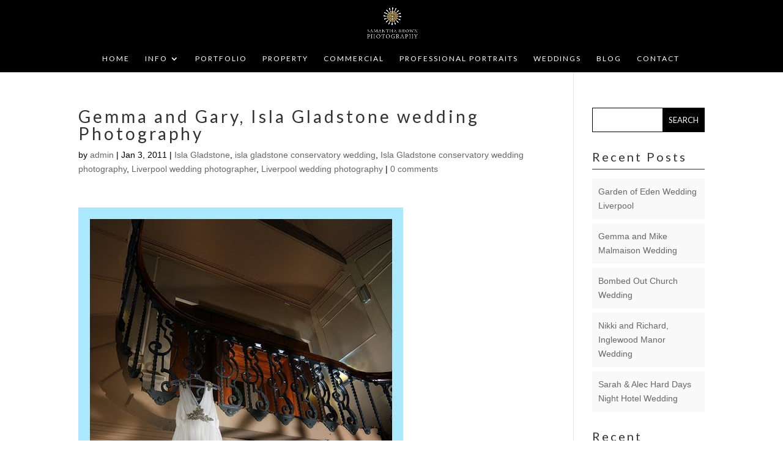

--- FILE ---
content_type: text/html; charset=UTF-8
request_url: https://samanthabrownphotography.co.uk/gemma-and-gary-isla-gladstone-wedding-photography/
body_size: 36719
content:
<!DOCTYPE html>
<html lang="en-GB">
<head>
	<meta charset="UTF-8" />
<meta http-equiv="X-UA-Compatible" content="IE=edge">
	<link rel="pingback" href="https://samanthabrownphotography.co.uk/xmlrpc.php" />

	<script type="text/javascript">
		document.documentElement.className = 'js';
	</script>

	<meta name='robots' content='index, follow, max-image-preview:large, max-snippet:-1, max-video-preview:-1' />
<script type="text/javascript">
			let jqueryParams=[],jQuery=function(r){return jqueryParams=[...jqueryParams,r],jQuery},$=function(r){return jqueryParams=[...jqueryParams,r],$};window.jQuery=jQuery,window.$=jQuery;let customHeadScripts=!1;jQuery.fn=jQuery.prototype={},$.fn=jQuery.prototype={},jQuery.noConflict=function(r){if(window.jQuery)return jQuery=window.jQuery,$=window.jQuery,customHeadScripts=!0,jQuery.noConflict},jQuery.ready=function(r){jqueryParams=[...jqueryParams,r]},$.ready=function(r){jqueryParams=[...jqueryParams,r]},jQuery.load=function(r){jqueryParams=[...jqueryParams,r]},$.load=function(r){jqueryParams=[...jqueryParams,r]},jQuery.fn.ready=function(r){jqueryParams=[...jqueryParams,r]},$.fn.ready=function(r){jqueryParams=[...jqueryParams,r]};</script>
	<!-- This site is optimized with the Yoast SEO plugin v24.7 - https://yoast.com/wordpress/plugins/seo/ -->
	<title>Gemma and Gary, Isla Gladstone wedding Photography - Liverpool Property and Portrait Photographer</title>
	<link rel="canonical" href="https://samanthabrownphotography.co.uk/gemma-and-gary-isla-gladstone-wedding-photography/" />
	<meta property="og:locale" content="en_GB" />
	<meta property="og:type" content="article" />
	<meta property="og:title" content="Gemma and Gary, Isla Gladstone wedding Photography - Liverpool Property and Portrait Photographer" />
	<meta property="og:description" content="Glamorous, Fabulous, Sumptuous! On New Years Eve we photographed the wonderful wedding of Gemma &#038; Gary in Gemma&#8217;s very own venue, the Isla Gladstone in Stanley Park. Gemma is the managing director of the Isla Gladstone Conservatory, in Stanley Park, Liverpool and what a perfect place for her very own wedding. The conservatory was transformed [&hellip;]" />
	<meta property="og:url" content="https://samanthabrownphotography.co.uk/gemma-and-gary-isla-gladstone-wedding-photography/" />
	<meta property="og:site_name" content="Liverpool Property and Portrait Photographer" />
	<meta property="article:published_time" content="2011-01-03T11:46:00+00:00" />
	<meta property="og:image" content="http://4.bp.blogspot.com/_J4QzaYrSSvs/TSHVrSe3vCI/AAAAAAAACeg/jobH1eOW7c4/s800/1.jpg" />
	<meta name="author" content="admin" />
	<meta name="twitter:card" content="summary_large_image" />
	<meta name="twitter:label1" content="Written by" />
	<meta name="twitter:data1" content="admin" />
	<meta name="twitter:label2" content="Estimated reading time" />
	<meta name="twitter:data2" content="1 minute" />
	<script type="application/ld+json" class="yoast-schema-graph">{"@context":"https://schema.org","@graph":[{"@type":"WebPage","@id":"https://samanthabrownphotography.co.uk/gemma-and-gary-isla-gladstone-wedding-photography/","url":"https://samanthabrownphotography.co.uk/gemma-and-gary-isla-gladstone-wedding-photography/","name":"Gemma and Gary, Isla Gladstone wedding Photography - Liverpool Property and Portrait Photographer","isPartOf":{"@id":"https://samanthabrownphotography.co.uk/#website"},"primaryImageOfPage":{"@id":"https://samanthabrownphotography.co.uk/gemma-and-gary-isla-gladstone-wedding-photography/#primaryimage"},"image":{"@id":"https://samanthabrownphotography.co.uk/gemma-and-gary-isla-gladstone-wedding-photography/#primaryimage"},"thumbnailUrl":"http://4.bp.blogspot.com/_J4QzaYrSSvs/TSHVrSe3vCI/AAAAAAAACeg/jobH1eOW7c4/s800/1.jpg","datePublished":"2011-01-03T11:46:00+00:00","author":{"@id":"https://samanthabrownphotography.co.uk/#/schema/person/b2f79c5fbc474a6d4da7d9af45d91e23"},"breadcrumb":{"@id":"https://samanthabrownphotography.co.uk/gemma-and-gary-isla-gladstone-wedding-photography/#breadcrumb"},"inLanguage":"en-GB","potentialAction":[{"@type":"ReadAction","target":["https://samanthabrownphotography.co.uk/gemma-and-gary-isla-gladstone-wedding-photography/"]}]},{"@type":"ImageObject","inLanguage":"en-GB","@id":"https://samanthabrownphotography.co.uk/gemma-and-gary-isla-gladstone-wedding-photography/#primaryimage","url":"http://4.bp.blogspot.com/_J4QzaYrSSvs/TSHVrSe3vCI/AAAAAAAACeg/jobH1eOW7c4/s800/1.jpg","contentUrl":"http://4.bp.blogspot.com/_J4QzaYrSSvs/TSHVrSe3vCI/AAAAAAAACeg/jobH1eOW7c4/s800/1.jpg"},{"@type":"BreadcrumbList","@id":"https://samanthabrownphotography.co.uk/gemma-and-gary-isla-gladstone-wedding-photography/#breadcrumb","itemListElement":[{"@type":"ListItem","position":1,"name":"Home","item":"https://samanthabrownphotography.co.uk/"},{"@type":"ListItem","position":2,"name":"Gemma and Gary, Isla Gladstone wedding Photography"}]},{"@type":"WebSite","@id":"https://samanthabrownphotography.co.uk/#website","url":"https://samanthabrownphotography.co.uk/","name":"Liverpool Property and Portrait Photographer","description":"Liverpool Property and Portrait Photographer","potentialAction":[{"@type":"SearchAction","target":{"@type":"EntryPoint","urlTemplate":"https://samanthabrownphotography.co.uk/?s={search_term_string}"},"query-input":{"@type":"PropertyValueSpecification","valueRequired":true,"valueName":"search_term_string"}}],"inLanguage":"en-GB"},{"@type":"Person","@id":"https://samanthabrownphotography.co.uk/#/schema/person/b2f79c5fbc474a6d4da7d9af45d91e23","name":"admin","image":{"@type":"ImageObject","inLanguage":"en-GB","@id":"https://samanthabrownphotography.co.uk/#/schema/person/image/","url":"https://secure.gravatar.com/avatar/9d2ca12e9e7b8347ea4ac19931e00370587595fff1b4671883d484abb862cb63?s=96&d=mm&r=g","contentUrl":"https://secure.gravatar.com/avatar/9d2ca12e9e7b8347ea4ac19931e00370587595fff1b4671883d484abb862cb63?s=96&d=mm&r=g","caption":"admin"},"sameAs":["http://www.samanthabrownphotography.co.uk","https://www.instagram.com/samanthabrownphotography/"],"url":"https://samanthabrownphotography.co.uk/author/admin/"}]}</script>
	<!-- / Yoast SEO plugin. -->


<link rel='dns-prefetch' href='//fonts.googleapis.com' />
<link rel="alternate" type="application/rss+xml" title="Liverpool Property and Portrait Photographer &raquo; Feed" href="https://samanthabrownphotography.co.uk/feed/" />
<link rel="alternate" type="application/rss+xml" title="Liverpool Property and Portrait Photographer &raquo; Comments Feed" href="https://samanthabrownphotography.co.uk/comments/feed/" />
<link rel="alternate" type="application/rss+xml" title="Liverpool Property and Portrait Photographer &raquo; Gemma and Gary,  Isla Gladstone wedding Photography Comments Feed" href="https://samanthabrownphotography.co.uk/gemma-and-gary-isla-gladstone-wedding-photography/feed/" />
<link rel="alternate" title="oEmbed (JSON)" type="application/json+oembed" href="https://samanthabrownphotography.co.uk/wp-json/oembed/1.0/embed?url=https%3A%2F%2Fsamanthabrownphotography.co.uk%2Fgemma-and-gary-isla-gladstone-wedding-photography%2F" />
<link rel="alternate" title="oEmbed (XML)" type="text/xml+oembed" href="https://samanthabrownphotography.co.uk/wp-json/oembed/1.0/embed?url=https%3A%2F%2Fsamanthabrownphotography.co.uk%2Fgemma-and-gary-isla-gladstone-wedding-photography%2F&#038;format=xml" />
<meta content="Vertical For Divi v.2.0.1446215637" name="generator"/><style id='wp-img-auto-sizes-contain-inline-css' type='text/css'>
img:is([sizes=auto i],[sizes^="auto," i]){contain-intrinsic-size:3000px 1500px}
/*# sourceURL=wp-img-auto-sizes-contain-inline-css */
</style>
<style id='wp-block-library-inline-css' type='text/css'>
:root{--wp-block-synced-color:#7a00df;--wp-block-synced-color--rgb:122,0,223;--wp-bound-block-color:var(--wp-block-synced-color);--wp-editor-canvas-background:#ddd;--wp-admin-theme-color:#007cba;--wp-admin-theme-color--rgb:0,124,186;--wp-admin-theme-color-darker-10:#006ba1;--wp-admin-theme-color-darker-10--rgb:0,107,160.5;--wp-admin-theme-color-darker-20:#005a87;--wp-admin-theme-color-darker-20--rgb:0,90,135;--wp-admin-border-width-focus:2px}@media (min-resolution:192dpi){:root{--wp-admin-border-width-focus:1.5px}}.wp-element-button{cursor:pointer}:root .has-very-light-gray-background-color{background-color:#eee}:root .has-very-dark-gray-background-color{background-color:#313131}:root .has-very-light-gray-color{color:#eee}:root .has-very-dark-gray-color{color:#313131}:root .has-vivid-green-cyan-to-vivid-cyan-blue-gradient-background{background:linear-gradient(135deg,#00d084,#0693e3)}:root .has-purple-crush-gradient-background{background:linear-gradient(135deg,#34e2e4,#4721fb 50%,#ab1dfe)}:root .has-hazy-dawn-gradient-background{background:linear-gradient(135deg,#faaca8,#dad0ec)}:root .has-subdued-olive-gradient-background{background:linear-gradient(135deg,#fafae1,#67a671)}:root .has-atomic-cream-gradient-background{background:linear-gradient(135deg,#fdd79a,#004a59)}:root .has-nightshade-gradient-background{background:linear-gradient(135deg,#330968,#31cdcf)}:root .has-midnight-gradient-background{background:linear-gradient(135deg,#020381,#2874fc)}:root{--wp--preset--font-size--normal:16px;--wp--preset--font-size--huge:42px}.has-regular-font-size{font-size:1em}.has-larger-font-size{font-size:2.625em}.has-normal-font-size{font-size:var(--wp--preset--font-size--normal)}.has-huge-font-size{font-size:var(--wp--preset--font-size--huge)}.has-text-align-center{text-align:center}.has-text-align-left{text-align:left}.has-text-align-right{text-align:right}.has-fit-text{white-space:nowrap!important}#end-resizable-editor-section{display:none}.aligncenter{clear:both}.items-justified-left{justify-content:flex-start}.items-justified-center{justify-content:center}.items-justified-right{justify-content:flex-end}.items-justified-space-between{justify-content:space-between}.screen-reader-text{border:0;clip-path:inset(50%);height:1px;margin:-1px;overflow:hidden;padding:0;position:absolute;width:1px;word-wrap:normal!important}.screen-reader-text:focus{background-color:#ddd;clip-path:none;color:#444;display:block;font-size:1em;height:auto;left:5px;line-height:normal;padding:15px 23px 14px;text-decoration:none;top:5px;width:auto;z-index:100000}html :where(.has-border-color){border-style:solid}html :where([style*=border-top-color]){border-top-style:solid}html :where([style*=border-right-color]){border-right-style:solid}html :where([style*=border-bottom-color]){border-bottom-style:solid}html :where([style*=border-left-color]){border-left-style:solid}html :where([style*=border-width]){border-style:solid}html :where([style*=border-top-width]){border-top-style:solid}html :where([style*=border-right-width]){border-right-style:solid}html :where([style*=border-bottom-width]){border-bottom-style:solid}html :where([style*=border-left-width]){border-left-style:solid}html :where(img[class*=wp-image-]){height:auto;max-width:100%}:where(figure){margin:0 0 1em}html :where(.is-position-sticky){--wp-admin--admin-bar--position-offset:var(--wp-admin--admin-bar--height,0px)}@media screen and (max-width:600px){html :where(.is-position-sticky){--wp-admin--admin-bar--position-offset:0px}}

/*# sourceURL=wp-block-library-inline-css */
</style><style id='global-styles-inline-css' type='text/css'>
:root{--wp--preset--aspect-ratio--square: 1;--wp--preset--aspect-ratio--4-3: 4/3;--wp--preset--aspect-ratio--3-4: 3/4;--wp--preset--aspect-ratio--3-2: 3/2;--wp--preset--aspect-ratio--2-3: 2/3;--wp--preset--aspect-ratio--16-9: 16/9;--wp--preset--aspect-ratio--9-16: 9/16;--wp--preset--color--black: #000000;--wp--preset--color--cyan-bluish-gray: #abb8c3;--wp--preset--color--white: #ffffff;--wp--preset--color--pale-pink: #f78da7;--wp--preset--color--vivid-red: #cf2e2e;--wp--preset--color--luminous-vivid-orange: #ff6900;--wp--preset--color--luminous-vivid-amber: #fcb900;--wp--preset--color--light-green-cyan: #7bdcb5;--wp--preset--color--vivid-green-cyan: #00d084;--wp--preset--color--pale-cyan-blue: #8ed1fc;--wp--preset--color--vivid-cyan-blue: #0693e3;--wp--preset--color--vivid-purple: #9b51e0;--wp--preset--gradient--vivid-cyan-blue-to-vivid-purple: linear-gradient(135deg,rgb(6,147,227) 0%,rgb(155,81,224) 100%);--wp--preset--gradient--light-green-cyan-to-vivid-green-cyan: linear-gradient(135deg,rgb(122,220,180) 0%,rgb(0,208,130) 100%);--wp--preset--gradient--luminous-vivid-amber-to-luminous-vivid-orange: linear-gradient(135deg,rgb(252,185,0) 0%,rgb(255,105,0) 100%);--wp--preset--gradient--luminous-vivid-orange-to-vivid-red: linear-gradient(135deg,rgb(255,105,0) 0%,rgb(207,46,46) 100%);--wp--preset--gradient--very-light-gray-to-cyan-bluish-gray: linear-gradient(135deg,rgb(238,238,238) 0%,rgb(169,184,195) 100%);--wp--preset--gradient--cool-to-warm-spectrum: linear-gradient(135deg,rgb(74,234,220) 0%,rgb(151,120,209) 20%,rgb(207,42,186) 40%,rgb(238,44,130) 60%,rgb(251,105,98) 80%,rgb(254,248,76) 100%);--wp--preset--gradient--blush-light-purple: linear-gradient(135deg,rgb(255,206,236) 0%,rgb(152,150,240) 100%);--wp--preset--gradient--blush-bordeaux: linear-gradient(135deg,rgb(254,205,165) 0%,rgb(254,45,45) 50%,rgb(107,0,62) 100%);--wp--preset--gradient--luminous-dusk: linear-gradient(135deg,rgb(255,203,112) 0%,rgb(199,81,192) 50%,rgb(65,88,208) 100%);--wp--preset--gradient--pale-ocean: linear-gradient(135deg,rgb(255,245,203) 0%,rgb(182,227,212) 50%,rgb(51,167,181) 100%);--wp--preset--gradient--electric-grass: linear-gradient(135deg,rgb(202,248,128) 0%,rgb(113,206,126) 100%);--wp--preset--gradient--midnight: linear-gradient(135deg,rgb(2,3,129) 0%,rgb(40,116,252) 100%);--wp--preset--font-size--small: 13px;--wp--preset--font-size--medium: 20px;--wp--preset--font-size--large: 36px;--wp--preset--font-size--x-large: 42px;--wp--preset--spacing--20: 0.44rem;--wp--preset--spacing--30: 0.67rem;--wp--preset--spacing--40: 1rem;--wp--preset--spacing--50: 1.5rem;--wp--preset--spacing--60: 2.25rem;--wp--preset--spacing--70: 3.38rem;--wp--preset--spacing--80: 5.06rem;--wp--preset--shadow--natural: 6px 6px 9px rgba(0, 0, 0, 0.2);--wp--preset--shadow--deep: 12px 12px 50px rgba(0, 0, 0, 0.4);--wp--preset--shadow--sharp: 6px 6px 0px rgba(0, 0, 0, 0.2);--wp--preset--shadow--outlined: 6px 6px 0px -3px rgb(255, 255, 255), 6px 6px rgb(0, 0, 0);--wp--preset--shadow--crisp: 6px 6px 0px rgb(0, 0, 0);}:root { --wp--style--global--content-size: 823px;--wp--style--global--wide-size: 1080px; }:where(body) { margin: 0; }.wp-site-blocks > .alignleft { float: left; margin-right: 2em; }.wp-site-blocks > .alignright { float: right; margin-left: 2em; }.wp-site-blocks > .aligncenter { justify-content: center; margin-left: auto; margin-right: auto; }:where(.is-layout-flex){gap: 0.5em;}:where(.is-layout-grid){gap: 0.5em;}.is-layout-flow > .alignleft{float: left;margin-inline-start: 0;margin-inline-end: 2em;}.is-layout-flow > .alignright{float: right;margin-inline-start: 2em;margin-inline-end: 0;}.is-layout-flow > .aligncenter{margin-left: auto !important;margin-right: auto !important;}.is-layout-constrained > .alignleft{float: left;margin-inline-start: 0;margin-inline-end: 2em;}.is-layout-constrained > .alignright{float: right;margin-inline-start: 2em;margin-inline-end: 0;}.is-layout-constrained > .aligncenter{margin-left: auto !important;margin-right: auto !important;}.is-layout-constrained > :where(:not(.alignleft):not(.alignright):not(.alignfull)){max-width: var(--wp--style--global--content-size);margin-left: auto !important;margin-right: auto !important;}.is-layout-constrained > .alignwide{max-width: var(--wp--style--global--wide-size);}body .is-layout-flex{display: flex;}.is-layout-flex{flex-wrap: wrap;align-items: center;}.is-layout-flex > :is(*, div){margin: 0;}body .is-layout-grid{display: grid;}.is-layout-grid > :is(*, div){margin: 0;}body{padding-top: 0px;padding-right: 0px;padding-bottom: 0px;padding-left: 0px;}a:where(:not(.wp-element-button)){text-decoration: underline;}:root :where(.wp-element-button, .wp-block-button__link){background-color: #32373c;border-width: 0;color: #fff;font-family: inherit;font-size: inherit;font-style: inherit;font-weight: inherit;letter-spacing: inherit;line-height: inherit;padding-top: calc(0.667em + 2px);padding-right: calc(1.333em + 2px);padding-bottom: calc(0.667em + 2px);padding-left: calc(1.333em + 2px);text-decoration: none;text-transform: inherit;}.has-black-color{color: var(--wp--preset--color--black) !important;}.has-cyan-bluish-gray-color{color: var(--wp--preset--color--cyan-bluish-gray) !important;}.has-white-color{color: var(--wp--preset--color--white) !important;}.has-pale-pink-color{color: var(--wp--preset--color--pale-pink) !important;}.has-vivid-red-color{color: var(--wp--preset--color--vivid-red) !important;}.has-luminous-vivid-orange-color{color: var(--wp--preset--color--luminous-vivid-orange) !important;}.has-luminous-vivid-amber-color{color: var(--wp--preset--color--luminous-vivid-amber) !important;}.has-light-green-cyan-color{color: var(--wp--preset--color--light-green-cyan) !important;}.has-vivid-green-cyan-color{color: var(--wp--preset--color--vivid-green-cyan) !important;}.has-pale-cyan-blue-color{color: var(--wp--preset--color--pale-cyan-blue) !important;}.has-vivid-cyan-blue-color{color: var(--wp--preset--color--vivid-cyan-blue) !important;}.has-vivid-purple-color{color: var(--wp--preset--color--vivid-purple) !important;}.has-black-background-color{background-color: var(--wp--preset--color--black) !important;}.has-cyan-bluish-gray-background-color{background-color: var(--wp--preset--color--cyan-bluish-gray) !important;}.has-white-background-color{background-color: var(--wp--preset--color--white) !important;}.has-pale-pink-background-color{background-color: var(--wp--preset--color--pale-pink) !important;}.has-vivid-red-background-color{background-color: var(--wp--preset--color--vivid-red) !important;}.has-luminous-vivid-orange-background-color{background-color: var(--wp--preset--color--luminous-vivid-orange) !important;}.has-luminous-vivid-amber-background-color{background-color: var(--wp--preset--color--luminous-vivid-amber) !important;}.has-light-green-cyan-background-color{background-color: var(--wp--preset--color--light-green-cyan) !important;}.has-vivid-green-cyan-background-color{background-color: var(--wp--preset--color--vivid-green-cyan) !important;}.has-pale-cyan-blue-background-color{background-color: var(--wp--preset--color--pale-cyan-blue) !important;}.has-vivid-cyan-blue-background-color{background-color: var(--wp--preset--color--vivid-cyan-blue) !important;}.has-vivid-purple-background-color{background-color: var(--wp--preset--color--vivid-purple) !important;}.has-black-border-color{border-color: var(--wp--preset--color--black) !important;}.has-cyan-bluish-gray-border-color{border-color: var(--wp--preset--color--cyan-bluish-gray) !important;}.has-white-border-color{border-color: var(--wp--preset--color--white) !important;}.has-pale-pink-border-color{border-color: var(--wp--preset--color--pale-pink) !important;}.has-vivid-red-border-color{border-color: var(--wp--preset--color--vivid-red) !important;}.has-luminous-vivid-orange-border-color{border-color: var(--wp--preset--color--luminous-vivid-orange) !important;}.has-luminous-vivid-amber-border-color{border-color: var(--wp--preset--color--luminous-vivid-amber) !important;}.has-light-green-cyan-border-color{border-color: var(--wp--preset--color--light-green-cyan) !important;}.has-vivid-green-cyan-border-color{border-color: var(--wp--preset--color--vivid-green-cyan) !important;}.has-pale-cyan-blue-border-color{border-color: var(--wp--preset--color--pale-cyan-blue) !important;}.has-vivid-cyan-blue-border-color{border-color: var(--wp--preset--color--vivid-cyan-blue) !important;}.has-vivid-purple-border-color{border-color: var(--wp--preset--color--vivid-purple) !important;}.has-vivid-cyan-blue-to-vivid-purple-gradient-background{background: var(--wp--preset--gradient--vivid-cyan-blue-to-vivid-purple) !important;}.has-light-green-cyan-to-vivid-green-cyan-gradient-background{background: var(--wp--preset--gradient--light-green-cyan-to-vivid-green-cyan) !important;}.has-luminous-vivid-amber-to-luminous-vivid-orange-gradient-background{background: var(--wp--preset--gradient--luminous-vivid-amber-to-luminous-vivid-orange) !important;}.has-luminous-vivid-orange-to-vivid-red-gradient-background{background: var(--wp--preset--gradient--luminous-vivid-orange-to-vivid-red) !important;}.has-very-light-gray-to-cyan-bluish-gray-gradient-background{background: var(--wp--preset--gradient--very-light-gray-to-cyan-bluish-gray) !important;}.has-cool-to-warm-spectrum-gradient-background{background: var(--wp--preset--gradient--cool-to-warm-spectrum) !important;}.has-blush-light-purple-gradient-background{background: var(--wp--preset--gradient--blush-light-purple) !important;}.has-blush-bordeaux-gradient-background{background: var(--wp--preset--gradient--blush-bordeaux) !important;}.has-luminous-dusk-gradient-background{background: var(--wp--preset--gradient--luminous-dusk) !important;}.has-pale-ocean-gradient-background{background: var(--wp--preset--gradient--pale-ocean) !important;}.has-electric-grass-gradient-background{background: var(--wp--preset--gradient--electric-grass) !important;}.has-midnight-gradient-background{background: var(--wp--preset--gradient--midnight) !important;}.has-small-font-size{font-size: var(--wp--preset--font-size--small) !important;}.has-medium-font-size{font-size: var(--wp--preset--font-size--medium) !important;}.has-large-font-size{font-size: var(--wp--preset--font-size--large) !important;}.has-x-large-font-size{font-size: var(--wp--preset--font-size--x-large) !important;}
/*# sourceURL=global-styles-inline-css */
</style>

<style id='divi-style-parent-inline-inline-css' type='text/css'>
/*!
Theme Name: Divi
Theme URI: http://www.elegantthemes.com/gallery/divi/
Version: 4.23.1
Description: Smart. Flexible. Beautiful. Divi is the most powerful theme in our collection.
Author: Elegant Themes
Author URI: http://www.elegantthemes.com
License: GNU General Public License v2
License URI: http://www.gnu.org/licenses/gpl-2.0.html
*/

a,abbr,acronym,address,applet,b,big,blockquote,body,center,cite,code,dd,del,dfn,div,dl,dt,em,fieldset,font,form,h1,h2,h3,h4,h5,h6,html,i,iframe,img,ins,kbd,label,legend,li,object,ol,p,pre,q,s,samp,small,span,strike,strong,sub,sup,tt,u,ul,var{margin:0;padding:0;border:0;outline:0;font-size:100%;-ms-text-size-adjust:100%;-webkit-text-size-adjust:100%;vertical-align:baseline;background:transparent}body{line-height:1}ol,ul{list-style:none}blockquote,q{quotes:none}blockquote:after,blockquote:before,q:after,q:before{content:"";content:none}blockquote{margin:20px 0 30px;border-left:5px solid;padding-left:20px}:focus{outline:0}del{text-decoration:line-through}pre{overflow:auto;padding:10px}figure{margin:0}table{border-collapse:collapse;border-spacing:0}article,aside,footer,header,hgroup,nav,section{display:block}body{font-family:Open Sans,Arial,sans-serif;font-size:14px;color:#666;background-color:#fff;line-height:1.7em;font-weight:500;-webkit-font-smoothing:antialiased;-moz-osx-font-smoothing:grayscale}body.page-template-page-template-blank-php #page-container{padding-top:0!important}body.et_cover_background{background-size:cover!important;background-position:top!important;background-repeat:no-repeat!important;background-attachment:fixed}a{color:#2ea3f2}a,a:hover{text-decoration:none}p{padding-bottom:1em}p:not(.has-background):last-of-type{padding-bottom:0}p.et_normal_padding{padding-bottom:1em}strong{font-weight:700}cite,em,i{font-style:italic}code,pre{font-family:Courier New,monospace;margin-bottom:10px}ins{text-decoration:none}sub,sup{height:0;line-height:1;position:relative;vertical-align:baseline}sup{bottom:.8em}sub{top:.3em}dl{margin:0 0 1.5em}dl dt{font-weight:700}dd{margin-left:1.5em}blockquote p{padding-bottom:0}embed,iframe,object,video{max-width:100%}h1,h2,h3,h4,h5,h6{color:#333;padding-bottom:10px;line-height:1em;font-weight:500}h1 a,h2 a,h3 a,h4 a,h5 a,h6 a{color:inherit}h1{font-size:30px}h2{font-size:26px}h3{font-size:22px}h4{font-size:18px}h5{font-size:16px}h6{font-size:14px}input{-webkit-appearance:none}input[type=checkbox]{-webkit-appearance:checkbox}input[type=radio]{-webkit-appearance:radio}input.text,input.title,input[type=email],input[type=password],input[type=tel],input[type=text],select,textarea{background-color:#fff;border:1px solid #bbb;padding:2px;color:#4e4e4e}input.text:focus,input.title:focus,input[type=text]:focus,select:focus,textarea:focus{border-color:#2d3940;color:#3e3e3e}input.text,input.title,input[type=text],select,textarea{margin:0}textarea{padding:4px}button,input,select,textarea{font-family:inherit}img{max-width:100%;height:auto}.clear{clear:both}br.clear{margin:0;padding:0}.pagination{clear:both}#et_search_icon:hover,.et-social-icon a:hover,.et_password_protected_form .et_submit_button,.form-submit .et_pb_buttontton.alt.disabled,.nav-single a,.posted_in a{color:#2ea3f2}.et-search-form,blockquote{border-color:#2ea3f2}#main-content{background-color:#fff}.container{width:80%;max-width:1080px;margin:auto;position:relative}body:not(.et-tb) #main-content .container,body:not(.et-tb-has-header) #main-content .container{padding-top:58px}.et_full_width_page #main-content .container:before{display:none}.main_title{margin-bottom:20px}.et_password_protected_form .et_submit_button:hover,.form-submit .et_pb_button:hover{background:rgba(0,0,0,.05)}.et_button_icon_visible .et_pb_button{padding-right:2em;padding-left:.7em}.et_button_icon_visible .et_pb_button:after{opacity:1;margin-left:0}.et_button_left .et_pb_button:hover:after{left:.15em}.et_button_left .et_pb_button:after{margin-left:0;left:1em}.et_button_icon_visible.et_button_left .et_pb_button,.et_button_left .et_pb_button:hover,.et_button_left .et_pb_module .et_pb_button:hover{padding-left:2em;padding-right:.7em}.et_button_icon_visible.et_button_left .et_pb_button:after,.et_button_left .et_pb_button:hover:after{left:.15em}.et_password_protected_form .et_submit_button:hover,.form-submit .et_pb_button:hover{padding:.3em 1em}.et_button_no_icon .et_pb_button:after{display:none}.et_button_no_icon.et_button_icon_visible.et_button_left .et_pb_button,.et_button_no_icon.et_button_left .et_pb_button:hover,.et_button_no_icon .et_pb_button,.et_button_no_icon .et_pb_button:hover{padding:.3em 1em!important}.et_button_custom_icon .et_pb_button:after{line-height:1.7em}.et_button_custom_icon.et_button_icon_visible .et_pb_button:after,.et_button_custom_icon .et_pb_button:hover:after{margin-left:.3em}#left-area .post_format-post-format-gallery .wp-block-gallery:first-of-type{padding:0;margin-bottom:-16px}.entry-content table:not(.variations){border:1px solid #eee;margin:0 0 15px;text-align:left;width:100%}.entry-content thead th,.entry-content tr th{color:#555;font-weight:700;padding:9px 24px}.entry-content tr td{border-top:1px solid #eee;padding:6px 24px}#left-area ul,.entry-content ul,.et-l--body ul,.et-l--footer ul,.et-l--header ul{list-style-type:disc;padding:0 0 23px 1em;line-height:26px}#left-area ol,.entry-content ol,.et-l--body ol,.et-l--footer ol,.et-l--header ol{list-style-type:decimal;list-style-position:inside;padding:0 0 23px;line-height:26px}#left-area ul li ul,.entry-content ul li ol{padding:2px 0 2px 20px}#left-area ol li ul,.entry-content ol li ol,.et-l--body ol li ol,.et-l--footer ol li ol,.et-l--header ol li ol{padding:2px 0 2px 35px}#left-area ul.wp-block-gallery{display:-webkit-box;display:-ms-flexbox;display:flex;-ms-flex-wrap:wrap;flex-wrap:wrap;list-style-type:none;padding:0}#left-area ul.products{padding:0!important;line-height:1.7!important;list-style:none!important}.gallery-item a{display:block}.gallery-caption,.gallery-item a{width:90%}#wpadminbar{z-index:100001}#left-area .post-meta{font-size:14px;padding-bottom:15px}#left-area .post-meta a{text-decoration:none;color:#666}#left-area .et_featured_image{padding-bottom:7px}.single .post{padding-bottom:25px}body.single .et_audio_content{margin-bottom:-6px}.nav-single a{text-decoration:none;color:#2ea3f2;font-size:14px;font-weight:400}.nav-previous{float:left}.nav-next{float:right}.et_password_protected_form p input{background-color:#eee;border:none!important;width:100%!important;border-radius:0!important;font-size:14px;color:#999!important;padding:16px!important;-webkit-box-sizing:border-box;box-sizing:border-box}.et_password_protected_form label{display:none}.et_password_protected_form .et_submit_button{font-family:inherit;display:block;float:right;margin:8px auto 0;cursor:pointer}.post-password-required p.nocomments.container{max-width:100%}.post-password-required p.nocomments.container:before{display:none}.aligncenter,div.post .new-post .aligncenter{display:block;margin-left:auto;margin-right:auto}.wp-caption{border:1px solid #ddd;text-align:center;background-color:#f3f3f3;margin-bottom:10px;max-width:96%;padding:8px}.wp-caption.alignleft{margin:0 30px 20px 0}.wp-caption.alignright{margin:0 0 20px 30px}.wp-caption img{margin:0;padding:0;border:0}.wp-caption p.wp-caption-text{font-size:12px;padding:0 4px 5px;margin:0}.alignright{float:right}.alignleft{float:left}img.alignleft{display:inline;float:left;margin-right:15px}img.alignright{display:inline;float:right;margin-left:15px}.page.et_pb_pagebuilder_layout #main-content{background-color:transparent}body #main-content .et_builder_inner_content>h1,body #main-content .et_builder_inner_content>h2,body #main-content .et_builder_inner_content>h3,body #main-content .et_builder_inner_content>h4,body #main-content .et_builder_inner_content>h5,body #main-content .et_builder_inner_content>h6{line-height:1.4em}body #main-content .et_builder_inner_content>p{line-height:1.7em}.wp-block-pullquote{margin:20px 0 30px}.wp-block-pullquote.has-background blockquote{border-left:none}.wp-block-group.has-background{padding:1.5em 1.5em .5em}@media (min-width:981px){#left-area{width:79.125%;padding-bottom:23px}#main-content .container:before{content:"";position:absolute;top:0;height:100%;width:1px;background-color:#e2e2e2}.et_full_width_page #left-area,.et_no_sidebar #left-area{float:none;width:100%!important}.et_full_width_page #left-area{padding-bottom:0}.et_no_sidebar #main-content .container:before{display:none}}@media (max-width:980px){#page-container{padding-top:80px}.et-tb #page-container,.et-tb-has-header #page-container{padding-top:0!important}#left-area,#sidebar{width:100%!important}#main-content .container:before{display:none!important}.et_full_width_page .et_gallery_item:nth-child(4n+1){clear:none}}@media print{#page-container{padding-top:0!important}}#wp-admin-bar-et-use-visual-builder a:before{font-family:ETmodules!important;content:"\e625";font-size:30px!important;width:28px;margin-top:-3px;color:#974df3!important}#wp-admin-bar-et-use-visual-builder:hover a:before{color:#fff!important}#wp-admin-bar-et-use-visual-builder:hover a,#wp-admin-bar-et-use-visual-builder a:hover{transition:background-color .5s ease;-webkit-transition:background-color .5s ease;-moz-transition:background-color .5s ease;background-color:#7e3bd0!important;color:#fff!important}* html .clearfix,:first-child+html .clearfix{zoom:1}.iphone .et_pb_section_video_bg video::-webkit-media-controls-start-playback-button{display:none!important;-webkit-appearance:none}.et_mobile_device .et_pb_section_parallax .et_pb_parallax_css{background-attachment:scroll}.et-social-facebook a.icon:before{content:"\e093"}.et-social-twitter a.icon:before{content:"\e094"}.et-social-google-plus a.icon:before{content:"\e096"}.et-social-instagram a.icon:before{content:"\e09a"}.et-social-rss a.icon:before{content:"\e09e"}.ai1ec-single-event:after{content:" ";display:table;clear:both}.evcal_event_details .evcal_evdata_cell .eventon_details_shading_bot.eventon_details_shading_bot{z-index:3}.wp-block-divi-layout{margin-bottom:1em}*{-webkit-box-sizing:border-box;box-sizing:border-box}#et-info-email:before,#et-info-phone:before,#et_search_icon:before,.comment-reply-link:after,.et-cart-info span:before,.et-pb-arrow-next:before,.et-pb-arrow-prev:before,.et-social-icon a:before,.et_audio_container .mejs-playpause-button button:before,.et_audio_container .mejs-volume-button button:before,.et_overlay:before,.et_password_protected_form .et_submit_button:after,.et_pb_button:after,.et_pb_contact_reset:after,.et_pb_contact_submit:after,.et_pb_font_icon:before,.et_pb_newsletter_button:after,.et_pb_pricing_table_button:after,.et_pb_promo_button:after,.et_pb_testimonial:before,.et_pb_toggle_title:before,.form-submit .et_pb_button:after,.mobile_menu_bar:before,a.et_pb_more_button:after{font-family:ETmodules!important;speak:none;font-style:normal;font-weight:400;-webkit-font-feature-settings:normal;font-feature-settings:normal;font-variant:normal;text-transform:none;line-height:1;-webkit-font-smoothing:antialiased;-moz-osx-font-smoothing:grayscale;text-shadow:0 0;direction:ltr}.et-pb-icon,.et_pb_custom_button_icon.et_pb_button:after,.et_pb_login .et_pb_custom_button_icon.et_pb_button:after,.et_pb_woo_custom_button_icon .button.et_pb_custom_button_icon.et_pb_button:after,.et_pb_woo_custom_button_icon .button.et_pb_custom_button_icon.et_pb_button:hover:after{content:attr(data-icon)}.et-pb-icon{font-family:ETmodules;speak:none;font-weight:400;-webkit-font-feature-settings:normal;font-feature-settings:normal;font-variant:normal;text-transform:none;line-height:1;-webkit-font-smoothing:antialiased;font-size:96px;font-style:normal;display:inline-block;-webkit-box-sizing:border-box;box-sizing:border-box;direction:ltr}#et-ajax-saving{display:none;-webkit-transition:background .3s,-webkit-box-shadow .3s;transition:background .3s,-webkit-box-shadow .3s;transition:background .3s,box-shadow .3s;transition:background .3s,box-shadow .3s,-webkit-box-shadow .3s;-webkit-box-shadow:rgba(0,139,219,.247059) 0 0 60px;box-shadow:0 0 60px rgba(0,139,219,.247059);position:fixed;top:50%;left:50%;width:50px;height:50px;background:#fff;border-radius:50px;margin:-25px 0 0 -25px;z-index:999999;text-align:center}#et-ajax-saving img{margin:9px}.et-safe-mode-indicator,.et-safe-mode-indicator:focus,.et-safe-mode-indicator:hover{-webkit-box-shadow:0 5px 10px rgba(41,196,169,.15);box-shadow:0 5px 10px rgba(41,196,169,.15);background:#29c4a9;color:#fff;font-size:14px;font-weight:600;padding:12px;line-height:16px;border-radius:3px;position:fixed;bottom:30px;right:30px;z-index:999999;text-decoration:none;font-family:Open Sans,sans-serif;-webkit-font-smoothing:antialiased;-moz-osx-font-smoothing:grayscale}.et_pb_button{font-size:20px;font-weight:500;padding:.3em 1em;line-height:1.7em!important;background-color:transparent;background-size:cover;background-position:50%;background-repeat:no-repeat;border:2px solid;border-radius:3px;-webkit-transition-duration:.2s;transition-duration:.2s;-webkit-transition-property:all!important;transition-property:all!important}.et_pb_button,.et_pb_button_inner{position:relative}.et_pb_button:hover,.et_pb_module .et_pb_button:hover{border:2px solid transparent;padding:.3em 2em .3em .7em}.et_pb_button:hover{background-color:hsla(0,0%,100%,.2)}.et_pb_bg_layout_light.et_pb_button:hover,.et_pb_bg_layout_light .et_pb_button:hover{background-color:rgba(0,0,0,.05)}.et_pb_button:after,.et_pb_button:before{font-size:32px;line-height:1em;content:"\35";opacity:0;position:absolute;margin-left:-1em;-webkit-transition:all .2s;transition:all .2s;text-transform:none;-webkit-font-feature-settings:"kern" off;font-feature-settings:"kern" off;font-variant:none;font-style:normal;font-weight:400;text-shadow:none}.et_pb_button.et_hover_enabled:hover:after,.et_pb_button.et_pb_hovered:hover:after{-webkit-transition:none!important;transition:none!important}.et_pb_button:before{display:none}.et_pb_button:hover:after{opacity:1;margin-left:0}.et_pb_column_1_3 h1,.et_pb_column_1_4 h1,.et_pb_column_1_5 h1,.et_pb_column_1_6 h1,.et_pb_column_2_5 h1{font-size:26px}.et_pb_column_1_3 h2,.et_pb_column_1_4 h2,.et_pb_column_1_5 h2,.et_pb_column_1_6 h2,.et_pb_column_2_5 h2{font-size:23px}.et_pb_column_1_3 h3,.et_pb_column_1_4 h3,.et_pb_column_1_5 h3,.et_pb_column_1_6 h3,.et_pb_column_2_5 h3{font-size:20px}.et_pb_column_1_3 h4,.et_pb_column_1_4 h4,.et_pb_column_1_5 h4,.et_pb_column_1_6 h4,.et_pb_column_2_5 h4{font-size:18px}.et_pb_column_1_3 h5,.et_pb_column_1_4 h5,.et_pb_column_1_5 h5,.et_pb_column_1_6 h5,.et_pb_column_2_5 h5{font-size:16px}.et_pb_column_1_3 h6,.et_pb_column_1_4 h6,.et_pb_column_1_5 h6,.et_pb_column_1_6 h6,.et_pb_column_2_5 h6{font-size:15px}.et_pb_bg_layout_dark,.et_pb_bg_layout_dark h1,.et_pb_bg_layout_dark h2,.et_pb_bg_layout_dark h3,.et_pb_bg_layout_dark h4,.et_pb_bg_layout_dark h5,.et_pb_bg_layout_dark h6{color:#fff!important}.et_pb_module.et_pb_text_align_left{text-align:left}.et_pb_module.et_pb_text_align_center{text-align:center}.et_pb_module.et_pb_text_align_right{text-align:right}.et_pb_module.et_pb_text_align_justified{text-align:justify}.clearfix:after{visibility:hidden;display:block;font-size:0;content:" ";clear:both;height:0}.et_pb_bg_layout_light .et_pb_more_button{color:#2ea3f2}.et_builder_inner_content{position:relative;z-index:1}header .et_builder_inner_content{z-index:2}.et_pb_css_mix_blend_mode_passthrough{mix-blend-mode:unset!important}.et_pb_image_container{margin:-20px -20px 29px}.et_pb_module_inner{position:relative}.et_hover_enabled_preview{z-index:2}.et_hover_enabled:hover{position:relative;z-index:2}.et_pb_all_tabs,.et_pb_module,.et_pb_posts_nav a,.et_pb_tab,.et_pb_with_background{position:relative;background-size:cover;background-position:50%;background-repeat:no-repeat}.et_pb_background_mask,.et_pb_background_pattern{bottom:0;left:0;position:absolute;right:0;top:0}.et_pb_background_mask{background-size:calc(100% + 2px) calc(100% + 2px);background-repeat:no-repeat;background-position:50%;overflow:hidden}.et_pb_background_pattern{background-position:0 0;background-repeat:repeat}.et_pb_with_border{position:relative;border:0 solid #333}.post-password-required .et_pb_row{padding:0;width:100%}.post-password-required .et_password_protected_form{min-height:0}body.et_pb_pagebuilder_layout.et_pb_show_title .post-password-required .et_password_protected_form h1,body:not(.et_pb_pagebuilder_layout) .post-password-required .et_password_protected_form h1{display:none}.et_pb_no_bg{padding:0!important}.et_overlay.et_pb_inline_icon:before,.et_pb_inline_icon:before{content:attr(data-icon)}.et_pb_more_button{color:inherit;text-shadow:none;text-decoration:none;display:inline-block;margin-top:20px}.et_parallax_bg_wrap{overflow:hidden;position:absolute;top:0;right:0;bottom:0;left:0}.et_parallax_bg{background-repeat:no-repeat;background-position:top;background-size:cover;position:absolute;bottom:0;left:0;width:100%;height:100%;display:block}.et_parallax_bg.et_parallax_bg__hover,.et_parallax_bg.et_parallax_bg_phone,.et_parallax_bg.et_parallax_bg_tablet,.et_parallax_gradient.et_parallax_gradient__hover,.et_parallax_gradient.et_parallax_gradient_phone,.et_parallax_gradient.et_parallax_gradient_tablet,.et_pb_section_parallax_hover:hover .et_parallax_bg:not(.et_parallax_bg__hover),.et_pb_section_parallax_hover:hover .et_parallax_gradient:not(.et_parallax_gradient__hover){display:none}.et_pb_section_parallax_hover:hover .et_parallax_bg.et_parallax_bg__hover,.et_pb_section_parallax_hover:hover .et_parallax_gradient.et_parallax_gradient__hover{display:block}.et_parallax_gradient{bottom:0;display:block;left:0;position:absolute;right:0;top:0}.et_pb_module.et_pb_section_parallax,.et_pb_posts_nav a.et_pb_section_parallax,.et_pb_tab.et_pb_section_parallax{position:relative}.et_pb_section_parallax .et_pb_parallax_css,.et_pb_slides .et_parallax_bg.et_pb_parallax_css{background-attachment:fixed}body.et-bfb .et_pb_section_parallax .et_pb_parallax_css,body.et-bfb .et_pb_slides .et_parallax_bg.et_pb_parallax_css{background-attachment:scroll;bottom:auto}.et_pb_section_parallax.et_pb_column .et_pb_module,.et_pb_section_parallax.et_pb_row .et_pb_column,.et_pb_section_parallax.et_pb_row .et_pb_module{z-index:9;position:relative}.et_pb_more_button:hover:after{opacity:1;margin-left:0}.et_pb_preload .et_pb_section_video_bg,.et_pb_preload>div{visibility:hidden}.et_pb_preload,.et_pb_section.et_pb_section_video.et_pb_preload{position:relative;background:#464646!important}.et_pb_preload:before{content:"";position:absolute;top:50%;left:50%;background:url(https://samanthabrownphotography.co.uk/wp-content/themes/Divi/includes/builder/styles/images/preloader.gif) no-repeat;border-radius:32px;width:32px;height:32px;margin:-16px 0 0 -16px}.box-shadow-overlay{position:absolute;top:0;left:0;width:100%;height:100%;z-index:10;pointer-events:none}.et_pb_section>.box-shadow-overlay~.et_pb_row{z-index:11}body.safari .section_has_divider{will-change:transform}.et_pb_row>.box-shadow-overlay{z-index:8}.has-box-shadow-overlay{position:relative}.et_clickable{cursor:pointer}.screen-reader-text{border:0;clip:rect(1px,1px,1px,1px);-webkit-clip-path:inset(50%);clip-path:inset(50%);height:1px;margin:-1px;overflow:hidden;padding:0;position:absolute!important;width:1px;word-wrap:normal!important}.et_multi_view_hidden,.et_multi_view_hidden_image{display:none!important}@keyframes multi-view-image-fade{0%{opacity:0}10%{opacity:.1}20%{opacity:.2}30%{opacity:.3}40%{opacity:.4}50%{opacity:.5}60%{opacity:.6}70%{opacity:.7}80%{opacity:.8}90%{opacity:.9}to{opacity:1}}.et_multi_view_image__loading{visibility:hidden}.et_multi_view_image__loaded{-webkit-animation:multi-view-image-fade .5s;animation:multi-view-image-fade .5s}#et-pb-motion-effects-offset-tracker{visibility:hidden!important;opacity:0;position:absolute;top:0;left:0}.et-pb-before-scroll-animation{opacity:0}header.et-l.et-l--header:after{clear:both;display:block;content:""}.et_pb_module{-webkit-animation-timing-function:linear;animation-timing-function:linear;-webkit-animation-duration:.2s;animation-duration:.2s}@-webkit-keyframes fadeBottom{0%{opacity:0;-webkit-transform:translateY(10%);transform:translateY(10%)}to{opacity:1;-webkit-transform:translateY(0);transform:translateY(0)}}@keyframes fadeBottom{0%{opacity:0;-webkit-transform:translateY(10%);transform:translateY(10%)}to{opacity:1;-webkit-transform:translateY(0);transform:translateY(0)}}@-webkit-keyframes fadeLeft{0%{opacity:0;-webkit-transform:translateX(-10%);transform:translateX(-10%)}to{opacity:1;-webkit-transform:translateX(0);transform:translateX(0)}}@keyframes fadeLeft{0%{opacity:0;-webkit-transform:translateX(-10%);transform:translateX(-10%)}to{opacity:1;-webkit-transform:translateX(0);transform:translateX(0)}}@-webkit-keyframes fadeRight{0%{opacity:0;-webkit-transform:translateX(10%);transform:translateX(10%)}to{opacity:1;-webkit-transform:translateX(0);transform:translateX(0)}}@keyframes fadeRight{0%{opacity:0;-webkit-transform:translateX(10%);transform:translateX(10%)}to{opacity:1;-webkit-transform:translateX(0);transform:translateX(0)}}@-webkit-keyframes fadeTop{0%{opacity:0;-webkit-transform:translateY(-10%);transform:translateY(-10%)}to{opacity:1;-webkit-transform:translateX(0);transform:translateX(0)}}@keyframes fadeTop{0%{opacity:0;-webkit-transform:translateY(-10%);transform:translateY(-10%)}to{opacity:1;-webkit-transform:translateX(0);transform:translateX(0)}}@-webkit-keyframes fadeIn{0%{opacity:0}to{opacity:1}}@keyframes fadeIn{0%{opacity:0}to{opacity:1}}.et-waypoint:not(.et_pb_counters){opacity:0}@media (min-width:981px){.et_pb_section.et_section_specialty div.et_pb_row .et_pb_column .et_pb_column .et_pb_module.et-last-child,.et_pb_section.et_section_specialty div.et_pb_row .et_pb_column .et_pb_column .et_pb_module:last-child,.et_pb_section.et_section_specialty div.et_pb_row .et_pb_column .et_pb_row_inner .et_pb_column .et_pb_module.et-last-child,.et_pb_section.et_section_specialty div.et_pb_row .et_pb_column .et_pb_row_inner .et_pb_column .et_pb_module:last-child,.et_pb_section div.et_pb_row .et_pb_column .et_pb_module.et-last-child,.et_pb_section div.et_pb_row .et_pb_column .et_pb_module:last-child{margin-bottom:0}}@media (max-width:980px){.et_overlay.et_pb_inline_icon_tablet:before,.et_pb_inline_icon_tablet:before{content:attr(data-icon-tablet)}.et_parallax_bg.et_parallax_bg_tablet_exist,.et_parallax_gradient.et_parallax_gradient_tablet_exist{display:none}.et_parallax_bg.et_parallax_bg_tablet,.et_parallax_gradient.et_parallax_gradient_tablet{display:block}.et_pb_column .et_pb_module{margin-bottom:30px}.et_pb_row .et_pb_column .et_pb_module.et-last-child,.et_pb_row .et_pb_column .et_pb_module:last-child,.et_section_specialty .et_pb_row .et_pb_column .et_pb_module.et-last-child,.et_section_specialty .et_pb_row .et_pb_column .et_pb_module:last-child{margin-bottom:0}.et_pb_more_button{display:inline-block!important}.et_pb_bg_layout_light_tablet.et_pb_button,.et_pb_bg_layout_light_tablet.et_pb_module.et_pb_button,.et_pb_bg_layout_light_tablet .et_pb_more_button{color:#2ea3f2}.et_pb_bg_layout_light_tablet .et_pb_forgot_password a{color:#666}.et_pb_bg_layout_light_tablet h1,.et_pb_bg_layout_light_tablet h2,.et_pb_bg_layout_light_tablet h3,.et_pb_bg_layout_light_tablet h4,.et_pb_bg_layout_light_tablet h5,.et_pb_bg_layout_light_tablet h6{color:#333!important}.et_pb_module .et_pb_bg_layout_light_tablet.et_pb_button{color:#2ea3f2!important}.et_pb_bg_layout_light_tablet{color:#666!important}.et_pb_bg_layout_dark_tablet,.et_pb_bg_layout_dark_tablet h1,.et_pb_bg_layout_dark_tablet h2,.et_pb_bg_layout_dark_tablet h3,.et_pb_bg_layout_dark_tablet h4,.et_pb_bg_layout_dark_tablet h5,.et_pb_bg_layout_dark_tablet h6{color:#fff!important}.et_pb_bg_layout_dark_tablet.et_pb_button,.et_pb_bg_layout_dark_tablet.et_pb_module.et_pb_button,.et_pb_bg_layout_dark_tablet .et_pb_more_button{color:inherit}.et_pb_bg_layout_dark_tablet .et_pb_forgot_password a{color:#fff}.et_pb_module.et_pb_text_align_left-tablet{text-align:left}.et_pb_module.et_pb_text_align_center-tablet{text-align:center}.et_pb_module.et_pb_text_align_right-tablet{text-align:right}.et_pb_module.et_pb_text_align_justified-tablet{text-align:justify}}@media (max-width:767px){.et_pb_more_button{display:inline-block!important}.et_overlay.et_pb_inline_icon_phone:before,.et_pb_inline_icon_phone:before{content:attr(data-icon-phone)}.et_parallax_bg.et_parallax_bg_phone_exist,.et_parallax_gradient.et_parallax_gradient_phone_exist{display:none}.et_parallax_bg.et_parallax_bg_phone,.et_parallax_gradient.et_parallax_gradient_phone{display:block}.et-hide-mobile{display:none!important}.et_pb_bg_layout_light_phone.et_pb_button,.et_pb_bg_layout_light_phone.et_pb_module.et_pb_button,.et_pb_bg_layout_light_phone .et_pb_more_button{color:#2ea3f2}.et_pb_bg_layout_light_phone .et_pb_forgot_password a{color:#666}.et_pb_bg_layout_light_phone h1,.et_pb_bg_layout_light_phone h2,.et_pb_bg_layout_light_phone h3,.et_pb_bg_layout_light_phone h4,.et_pb_bg_layout_light_phone h5,.et_pb_bg_layout_light_phone h6{color:#333!important}.et_pb_module .et_pb_bg_layout_light_phone.et_pb_button{color:#2ea3f2!important}.et_pb_bg_layout_light_phone{color:#666!important}.et_pb_bg_layout_dark_phone,.et_pb_bg_layout_dark_phone h1,.et_pb_bg_layout_dark_phone h2,.et_pb_bg_layout_dark_phone h3,.et_pb_bg_layout_dark_phone h4,.et_pb_bg_layout_dark_phone h5,.et_pb_bg_layout_dark_phone h6{color:#fff!important}.et_pb_bg_layout_dark_phone.et_pb_button,.et_pb_bg_layout_dark_phone.et_pb_module.et_pb_button,.et_pb_bg_layout_dark_phone .et_pb_more_button{color:inherit}.et_pb_module .et_pb_bg_layout_dark_phone.et_pb_button{color:#fff!important}.et_pb_bg_layout_dark_phone .et_pb_forgot_password a{color:#fff}.et_pb_module.et_pb_text_align_left-phone{text-align:left}.et_pb_module.et_pb_text_align_center-phone{text-align:center}.et_pb_module.et_pb_text_align_right-phone{text-align:right}.et_pb_module.et_pb_text_align_justified-phone{text-align:justify}}@media (max-width:479px){a.et_pb_more_button{display:block}}@media (min-width:768px) and (max-width:980px){[data-et-multi-view-load-tablet-hidden=true]:not(.et_multi_view_swapped){display:none!important}}@media (max-width:767px){[data-et-multi-view-load-phone-hidden=true]:not(.et_multi_view_swapped){display:none!important}}.et_pb_menu.et_pb_menu--style-inline_centered_logo .et_pb_menu__menu nav ul{-webkit-box-pack:center;-ms-flex-pack:center;justify-content:center}@-webkit-keyframes multi-view-image-fade{0%{-webkit-transform:scale(1);transform:scale(1);opacity:1}50%{-webkit-transform:scale(1.01);transform:scale(1.01);opacity:1}to{-webkit-transform:scale(1);transform:scale(1);opacity:1}}
/*# sourceURL=divi-style-parent-inline-inline-css */
</style>
<style id='divi-dynamic-critical-inline-css' type='text/css'>
@font-face{font-family:ETmodules;font-display:block;src:url(//samanthabrownphotography.co.uk/wp-content/themes/Divi/core/admin/fonts/modules/all/modules.eot);src:url(//samanthabrownphotography.co.uk/wp-content/themes/Divi/core/admin/fonts/modules/all/modules.eot?#iefix) format("embedded-opentype"),url(//samanthabrownphotography.co.uk/wp-content/themes/Divi/core/admin/fonts/modules/all/modules.woff) format("woff"),url(//samanthabrownphotography.co.uk/wp-content/themes/Divi/core/admin/fonts/modules/all/modules.ttf) format("truetype"),url(//samanthabrownphotography.co.uk/wp-content/themes/Divi/core/admin/fonts/modules/all/modules.svg#ETmodules) format("svg");font-weight:400;font-style:normal}
.et_audio_content,.et_link_content,.et_quote_content{background-color:#2ea3f2}.et_pb_post .et-pb-controllers a{margin-bottom:10px}.format-gallery .et-pb-controllers{bottom:0}.et_pb_blog_grid .et_audio_content{margin-bottom:19px}.et_pb_row .et_pb_blog_grid .et_pb_post .et_pb_slide{min-height:180px}.et_audio_content .wp-block-audio{margin:0;padding:0}.et_audio_content h2{line-height:44px}.et_pb_column_1_2 .et_audio_content h2,.et_pb_column_1_3 .et_audio_content h2,.et_pb_column_1_4 .et_audio_content h2,.et_pb_column_1_5 .et_audio_content h2,.et_pb_column_1_6 .et_audio_content h2,.et_pb_column_2_5 .et_audio_content h2,.et_pb_column_3_5 .et_audio_content h2,.et_pb_column_3_8 .et_audio_content h2{margin-bottom:9px;margin-top:0}.et_pb_column_1_2 .et_audio_content,.et_pb_column_3_5 .et_audio_content{padding:35px 40px}.et_pb_column_1_2 .et_audio_content h2,.et_pb_column_3_5 .et_audio_content h2{line-height:32px}.et_pb_column_1_3 .et_audio_content,.et_pb_column_1_4 .et_audio_content,.et_pb_column_1_5 .et_audio_content,.et_pb_column_1_6 .et_audio_content,.et_pb_column_2_5 .et_audio_content,.et_pb_column_3_8 .et_audio_content{padding:35px 20px}.et_pb_column_1_3 .et_audio_content h2,.et_pb_column_1_4 .et_audio_content h2,.et_pb_column_1_5 .et_audio_content h2,.et_pb_column_1_6 .et_audio_content h2,.et_pb_column_2_5 .et_audio_content h2,.et_pb_column_3_8 .et_audio_content h2{font-size:18px;line-height:26px}article.et_pb_has_overlay .et_pb_blog_image_container{position:relative}.et_pb_post>.et_main_video_container{position:relative;margin-bottom:30px}.et_pb_post .et_pb_video_overlay .et_pb_video_play{color:#fff}.et_pb_post .et_pb_video_overlay_hover:hover{background:rgba(0,0,0,.6)}.et_audio_content,.et_link_content,.et_quote_content{text-align:center;word-wrap:break-word;position:relative;padding:50px 60px}.et_audio_content h2,.et_link_content a.et_link_main_url,.et_link_content h2,.et_quote_content blockquote cite,.et_quote_content blockquote p{color:#fff!important}.et_quote_main_link{position:absolute;text-indent:-9999px;width:100%;height:100%;display:block;top:0;left:0}.et_quote_content blockquote{padding:0;margin:0;border:none}.et_audio_content h2,.et_link_content h2,.et_quote_content blockquote p{margin-top:0}.et_audio_content h2{margin-bottom:20px}.et_audio_content h2,.et_link_content h2,.et_quote_content blockquote p{line-height:44px}.et_link_content a.et_link_main_url,.et_quote_content blockquote cite{font-size:18px;font-weight:200}.et_quote_content blockquote cite{font-style:normal}.et_pb_column_2_3 .et_quote_content{padding:50px 42px 45px}.et_pb_column_2_3 .et_audio_content,.et_pb_column_2_3 .et_link_content{padding:40px 40px 45px}.et_pb_column_1_2 .et_audio_content,.et_pb_column_1_2 .et_link_content,.et_pb_column_1_2 .et_quote_content,.et_pb_column_3_5 .et_audio_content,.et_pb_column_3_5 .et_link_content,.et_pb_column_3_5 .et_quote_content{padding:35px 40px}.et_pb_column_1_2 .et_quote_content blockquote p,.et_pb_column_3_5 .et_quote_content blockquote p{font-size:26px;line-height:32px}.et_pb_column_1_2 .et_audio_content h2,.et_pb_column_1_2 .et_link_content h2,.et_pb_column_3_5 .et_audio_content h2,.et_pb_column_3_5 .et_link_content h2{line-height:32px}.et_pb_column_1_2 .et_link_content a.et_link_main_url,.et_pb_column_1_2 .et_quote_content blockquote cite,.et_pb_column_3_5 .et_link_content a.et_link_main_url,.et_pb_column_3_5 .et_quote_content blockquote cite{font-size:14px}.et_pb_column_1_3 .et_quote_content,.et_pb_column_1_4 .et_quote_content,.et_pb_column_1_5 .et_quote_content,.et_pb_column_1_6 .et_quote_content,.et_pb_column_2_5 .et_quote_content,.et_pb_column_3_8 .et_quote_content{padding:35px 30px 32px}.et_pb_column_1_3 .et_audio_content,.et_pb_column_1_3 .et_link_content,.et_pb_column_1_4 .et_audio_content,.et_pb_column_1_4 .et_link_content,.et_pb_column_1_5 .et_audio_content,.et_pb_column_1_5 .et_link_content,.et_pb_column_1_6 .et_audio_content,.et_pb_column_1_6 .et_link_content,.et_pb_column_2_5 .et_audio_content,.et_pb_column_2_5 .et_link_content,.et_pb_column_3_8 .et_audio_content,.et_pb_column_3_8 .et_link_content{padding:35px 20px}.et_pb_column_1_3 .et_audio_content h2,.et_pb_column_1_3 .et_link_content h2,.et_pb_column_1_3 .et_quote_content blockquote p,.et_pb_column_1_4 .et_audio_content h2,.et_pb_column_1_4 .et_link_content h2,.et_pb_column_1_4 .et_quote_content blockquote p,.et_pb_column_1_5 .et_audio_content h2,.et_pb_column_1_5 .et_link_content h2,.et_pb_column_1_5 .et_quote_content blockquote p,.et_pb_column_1_6 .et_audio_content h2,.et_pb_column_1_6 .et_link_content h2,.et_pb_column_1_6 .et_quote_content blockquote p,.et_pb_column_2_5 .et_audio_content h2,.et_pb_column_2_5 .et_link_content h2,.et_pb_column_2_5 .et_quote_content blockquote p,.et_pb_column_3_8 .et_audio_content h2,.et_pb_column_3_8 .et_link_content h2,.et_pb_column_3_8 .et_quote_content blockquote p{font-size:18px;line-height:26px}.et_pb_column_1_3 .et_link_content a.et_link_main_url,.et_pb_column_1_3 .et_quote_content blockquote cite,.et_pb_column_1_4 .et_link_content a.et_link_main_url,.et_pb_column_1_4 .et_quote_content blockquote cite,.et_pb_column_1_5 .et_link_content a.et_link_main_url,.et_pb_column_1_5 .et_quote_content blockquote cite,.et_pb_column_1_6 .et_link_content a.et_link_main_url,.et_pb_column_1_6 .et_quote_content blockquote cite,.et_pb_column_2_5 .et_link_content a.et_link_main_url,.et_pb_column_2_5 .et_quote_content blockquote cite,.et_pb_column_3_8 .et_link_content a.et_link_main_url,.et_pb_column_3_8 .et_quote_content blockquote cite{font-size:14px}.et_pb_post .et_pb_gallery_post_type .et_pb_slide{min-height:500px;background-size:cover!important;background-position:top}.format-gallery .et_pb_slider.gallery-not-found .et_pb_slide{-webkit-box-shadow:inset 0 0 10px rgba(0,0,0,.1);box-shadow:inset 0 0 10px rgba(0,0,0,.1)}.format-gallery .et_pb_slider:hover .et-pb-arrow-prev{left:0}.format-gallery .et_pb_slider:hover .et-pb-arrow-next{right:0}.et_pb_post>.et_pb_slider{margin-bottom:30px}.et_pb_column_3_4 .et_pb_post .et_pb_slide{min-height:442px}.et_pb_column_2_3 .et_pb_post .et_pb_slide{min-height:390px}.et_pb_column_1_2 .et_pb_post .et_pb_slide,.et_pb_column_3_5 .et_pb_post .et_pb_slide{min-height:284px}.et_pb_column_1_3 .et_pb_post .et_pb_slide,.et_pb_column_2_5 .et_pb_post .et_pb_slide,.et_pb_column_3_8 .et_pb_post .et_pb_slide{min-height:180px}.et_pb_column_1_4 .et_pb_post .et_pb_slide,.et_pb_column_1_5 .et_pb_post .et_pb_slide,.et_pb_column_1_6 .et_pb_post .et_pb_slide{min-height:125px}.et_pb_portfolio.et_pb_section_parallax .pagination,.et_pb_portfolio.et_pb_section_video .pagination,.et_pb_portfolio_grid.et_pb_section_parallax .pagination,.et_pb_portfolio_grid.et_pb_section_video .pagination{position:relative}.et_pb_bg_layout_light .et_pb_post .post-meta,.et_pb_bg_layout_light .et_pb_post .post-meta a,.et_pb_bg_layout_light .et_pb_post p{color:#666}.et_pb_bg_layout_dark .et_pb_post .post-meta,.et_pb_bg_layout_dark .et_pb_post .post-meta a,.et_pb_bg_layout_dark .et_pb_post p{color:inherit}.et_pb_text_color_dark .et_audio_content h2,.et_pb_text_color_dark .et_link_content a.et_link_main_url,.et_pb_text_color_dark .et_link_content h2,.et_pb_text_color_dark .et_quote_content blockquote cite,.et_pb_text_color_dark .et_quote_content blockquote p{color:#666!important}.et_pb_text_color_dark.et_audio_content h2,.et_pb_text_color_dark.et_link_content a.et_link_main_url,.et_pb_text_color_dark.et_link_content h2,.et_pb_text_color_dark.et_quote_content blockquote cite,.et_pb_text_color_dark.et_quote_content blockquote p{color:#bbb!important}.et_pb_text_color_dark.et_audio_content,.et_pb_text_color_dark.et_link_content,.et_pb_text_color_dark.et_quote_content{background-color:#e8e8e8}@media (min-width:981px) and (max-width:1100px){.et_quote_content{padding:50px 70px 45px}.et_pb_column_2_3 .et_quote_content{padding:50px 50px 45px}.et_pb_column_1_2 .et_quote_content,.et_pb_column_3_5 .et_quote_content{padding:35px 47px 30px}.et_pb_column_1_3 .et_quote_content,.et_pb_column_1_4 .et_quote_content,.et_pb_column_1_5 .et_quote_content,.et_pb_column_1_6 .et_quote_content,.et_pb_column_2_5 .et_quote_content,.et_pb_column_3_8 .et_quote_content{padding:35px 25px 32px}.et_pb_column_4_4 .et_pb_post .et_pb_slide{min-height:534px}.et_pb_column_3_4 .et_pb_post .et_pb_slide{min-height:392px}.et_pb_column_2_3 .et_pb_post .et_pb_slide{min-height:345px}.et_pb_column_1_2 .et_pb_post .et_pb_slide,.et_pb_column_3_5 .et_pb_post .et_pb_slide{min-height:250px}.et_pb_column_1_3 .et_pb_post .et_pb_slide,.et_pb_column_2_5 .et_pb_post .et_pb_slide,.et_pb_column_3_8 .et_pb_post .et_pb_slide{min-height:155px}.et_pb_column_1_4 .et_pb_post .et_pb_slide,.et_pb_column_1_5 .et_pb_post .et_pb_slide,.et_pb_column_1_6 .et_pb_post .et_pb_slide{min-height:108px}}@media (max-width:980px){.et_pb_bg_layout_dark_tablet .et_audio_content h2{color:#fff!important}.et_pb_text_color_dark_tablet.et_audio_content h2{color:#bbb!important}.et_pb_text_color_dark_tablet.et_audio_content{background-color:#e8e8e8}.et_pb_bg_layout_dark_tablet .et_audio_content h2,.et_pb_bg_layout_dark_tablet .et_link_content a.et_link_main_url,.et_pb_bg_layout_dark_tablet .et_link_content h2,.et_pb_bg_layout_dark_tablet .et_quote_content blockquote cite,.et_pb_bg_layout_dark_tablet .et_quote_content blockquote p{color:#fff!important}.et_pb_text_color_dark_tablet .et_audio_content h2,.et_pb_text_color_dark_tablet .et_link_content a.et_link_main_url,.et_pb_text_color_dark_tablet .et_link_content h2,.et_pb_text_color_dark_tablet .et_quote_content blockquote cite,.et_pb_text_color_dark_tablet .et_quote_content blockquote p{color:#666!important}.et_pb_text_color_dark_tablet.et_audio_content h2,.et_pb_text_color_dark_tablet.et_link_content a.et_link_main_url,.et_pb_text_color_dark_tablet.et_link_content h2,.et_pb_text_color_dark_tablet.et_quote_content blockquote cite,.et_pb_text_color_dark_tablet.et_quote_content blockquote p{color:#bbb!important}.et_pb_text_color_dark_tablet.et_audio_content,.et_pb_text_color_dark_tablet.et_link_content,.et_pb_text_color_dark_tablet.et_quote_content{background-color:#e8e8e8}}@media (min-width:768px) and (max-width:980px){.et_audio_content h2{font-size:26px!important;line-height:44px!important;margin-bottom:24px!important}.et_pb_post>.et_pb_gallery_post_type>.et_pb_slides>.et_pb_slide{min-height:384px!important}.et_quote_content{padding:50px 43px 45px!important}.et_quote_content blockquote p{font-size:26px!important;line-height:44px!important}.et_quote_content blockquote cite{font-size:18px!important}.et_link_content{padding:40px 40px 45px}.et_link_content h2{font-size:26px!important;line-height:44px!important}.et_link_content a.et_link_main_url{font-size:18px!important}}@media (max-width:767px){.et_audio_content h2,.et_link_content h2,.et_quote_content,.et_quote_content blockquote p{font-size:20px!important;line-height:26px!important}.et_audio_content,.et_link_content{padding:35px 20px!important}.et_audio_content h2{margin-bottom:9px!important}.et_pb_bg_layout_dark_phone .et_audio_content h2{color:#fff!important}.et_pb_text_color_dark_phone.et_audio_content{background-color:#e8e8e8}.et_link_content a.et_link_main_url,.et_quote_content blockquote cite{font-size:14px!important}.format-gallery .et-pb-controllers{height:auto}.et_pb_post>.et_pb_gallery_post_type>.et_pb_slides>.et_pb_slide{min-height:222px!important}.et_pb_bg_layout_dark_phone .et_audio_content h2,.et_pb_bg_layout_dark_phone .et_link_content a.et_link_main_url,.et_pb_bg_layout_dark_phone .et_link_content h2,.et_pb_bg_layout_dark_phone .et_quote_content blockquote cite,.et_pb_bg_layout_dark_phone .et_quote_content blockquote p{color:#fff!important}.et_pb_text_color_dark_phone .et_audio_content h2,.et_pb_text_color_dark_phone .et_link_content a.et_link_main_url,.et_pb_text_color_dark_phone .et_link_content h2,.et_pb_text_color_dark_phone .et_quote_content blockquote cite,.et_pb_text_color_dark_phone .et_quote_content blockquote p{color:#666!important}.et_pb_text_color_dark_phone.et_audio_content h2,.et_pb_text_color_dark_phone.et_link_content a.et_link_main_url,.et_pb_text_color_dark_phone.et_link_content h2,.et_pb_text_color_dark_phone.et_quote_content blockquote cite,.et_pb_text_color_dark_phone.et_quote_content blockquote p{color:#bbb!important}.et_pb_text_color_dark_phone.et_audio_content,.et_pb_text_color_dark_phone.et_link_content,.et_pb_text_color_dark_phone.et_quote_content{background-color:#e8e8e8}}@media (max-width:479px){.et_pb_column_1_2 .et_pb_carousel_item .et_pb_video_play,.et_pb_column_1_3 .et_pb_carousel_item .et_pb_video_play,.et_pb_column_2_3 .et_pb_carousel_item .et_pb_video_play,.et_pb_column_2_5 .et_pb_carousel_item .et_pb_video_play,.et_pb_column_3_5 .et_pb_carousel_item .et_pb_video_play,.et_pb_column_3_8 .et_pb_carousel_item .et_pb_video_play{font-size:1.5rem;line-height:1.5rem;margin-left:-.75rem;margin-top:-.75rem}.et_audio_content,.et_quote_content{padding:35px 20px!important}.et_pb_post>.et_pb_gallery_post_type>.et_pb_slides>.et_pb_slide{min-height:156px!important}}.et_full_width_page .et_gallery_item{float:left;width:20.875%;margin:0 5.5% 5.5% 0}.et_full_width_page .et_gallery_item:nth-child(3n){margin-right:5.5%}.et_full_width_page .et_gallery_item:nth-child(3n+1){clear:none}.et_full_width_page .et_gallery_item:nth-child(4n){margin-right:0}.et_full_width_page .et_gallery_item:nth-child(4n+1){clear:both}
.et_pb_slider{position:relative;overflow:hidden}.et_pb_slide{padding:0 6%;background-size:cover;background-position:50%;background-repeat:no-repeat}.et_pb_slider .et_pb_slide{display:none;float:left;margin-right:-100%;position:relative;width:100%;text-align:center;list-style:none!important;background-position:50%;background-size:100%;background-size:cover}.et_pb_slider .et_pb_slide:first-child{display:list-item}.et-pb-controllers{position:absolute;bottom:20px;left:0;width:100%;text-align:center;z-index:10}.et-pb-controllers a{display:inline-block;background-color:hsla(0,0%,100%,.5);text-indent:-9999px;border-radius:7px;width:7px;height:7px;margin-right:10px;padding:0;opacity:.5}.et-pb-controllers .et-pb-active-control{opacity:1}.et-pb-controllers a:last-child{margin-right:0}.et-pb-controllers .et-pb-active-control{background-color:#fff}.et_pb_slides .et_pb_temp_slide{display:block}.et_pb_slides:after{content:"";display:block;clear:both;visibility:hidden;line-height:0;height:0;width:0}@media (max-width:980px){.et_pb_bg_layout_light_tablet .et-pb-controllers .et-pb-active-control{background-color:#333}.et_pb_bg_layout_light_tablet .et-pb-controllers a{background-color:rgba(0,0,0,.3)}.et_pb_bg_layout_light_tablet .et_pb_slide_content{color:#333}.et_pb_bg_layout_dark_tablet .et_pb_slide_description{text-shadow:0 1px 3px rgba(0,0,0,.3)}.et_pb_bg_layout_dark_tablet .et_pb_slide_content{color:#fff}.et_pb_bg_layout_dark_tablet .et-pb-controllers .et-pb-active-control{background-color:#fff}.et_pb_bg_layout_dark_tablet .et-pb-controllers a{background-color:hsla(0,0%,100%,.5)}}@media (max-width:767px){.et-pb-controllers{position:absolute;bottom:5%;left:0;width:100%;text-align:center;z-index:10;height:14px}.et_transparent_nav .et_pb_section:first-child .et-pb-controllers{bottom:18px}.et_pb_bg_layout_light_phone.et_pb_slider_with_overlay .et_pb_slide_overlay_container,.et_pb_bg_layout_light_phone.et_pb_slider_with_text_overlay .et_pb_text_overlay_wrapper{background-color:hsla(0,0%,100%,.9)}.et_pb_bg_layout_light_phone .et-pb-controllers .et-pb-active-control{background-color:#333}.et_pb_bg_layout_dark_phone.et_pb_slider_with_overlay .et_pb_slide_overlay_container,.et_pb_bg_layout_dark_phone.et_pb_slider_with_text_overlay .et_pb_text_overlay_wrapper,.et_pb_bg_layout_light_phone .et-pb-controllers a{background-color:rgba(0,0,0,.3)}.et_pb_bg_layout_dark_phone .et-pb-controllers .et-pb-active-control{background-color:#fff}.et_pb_bg_layout_dark_phone .et-pb-controllers a{background-color:hsla(0,0%,100%,.5)}}.et_mobile_device .et_pb_slider_parallax .et_pb_slide,.et_mobile_device .et_pb_slides .et_parallax_bg.et_pb_parallax_css{background-attachment:scroll}
.et-pb-arrow-next,.et-pb-arrow-prev{position:absolute;top:50%;z-index:100;font-size:48px;color:#fff;margin-top:-24px;-webkit-transition:all .2s ease-in-out;transition:all .2s ease-in-out;opacity:0}.et_pb_bg_layout_light .et-pb-arrow-next,.et_pb_bg_layout_light .et-pb-arrow-prev{color:#333}.et_pb_slider:hover .et-pb-arrow-prev{left:22px;opacity:1}.et_pb_slider:hover .et-pb-arrow-next{right:22px;opacity:1}.et_pb_bg_layout_light .et-pb-controllers .et-pb-active-control{background-color:#333}.et_pb_bg_layout_light .et-pb-controllers a{background-color:rgba(0,0,0,.3)}.et-pb-arrow-next:hover,.et-pb-arrow-prev:hover{text-decoration:none}.et-pb-arrow-next span,.et-pb-arrow-prev span{display:none}.et-pb-arrow-prev{left:-22px}.et-pb-arrow-next{right:-22px}.et-pb-arrow-prev:before{content:"4"}.et-pb-arrow-next:before{content:"5"}.format-gallery .et-pb-arrow-next,.format-gallery .et-pb-arrow-prev{color:#fff}.et_pb_column_1_3 .et_pb_slider:hover .et-pb-arrow-prev,.et_pb_column_1_4 .et_pb_slider:hover .et-pb-arrow-prev,.et_pb_column_1_5 .et_pb_slider:hover .et-pb-arrow-prev,.et_pb_column_1_6 .et_pb_slider:hover .et-pb-arrow-prev,.et_pb_column_2_5 .et_pb_slider:hover .et-pb-arrow-prev{left:0}.et_pb_column_1_3 .et_pb_slider:hover .et-pb-arrow-next,.et_pb_column_1_4 .et_pb_slider:hover .et-pb-arrow-prev,.et_pb_column_1_5 .et_pb_slider:hover .et-pb-arrow-prev,.et_pb_column_1_6 .et_pb_slider:hover .et-pb-arrow-prev,.et_pb_column_2_5 .et_pb_slider:hover .et-pb-arrow-next{right:0}.et_pb_column_1_4 .et_pb_slider .et_pb_slide,.et_pb_column_1_5 .et_pb_slider .et_pb_slide,.et_pb_column_1_6 .et_pb_slider .et_pb_slide{min-height:170px}.et_pb_column_1_4 .et_pb_slider:hover .et-pb-arrow-next,.et_pb_column_1_5 .et_pb_slider:hover .et-pb-arrow-next,.et_pb_column_1_6 .et_pb_slider:hover .et-pb-arrow-next{right:0}@media (max-width:980px){.et_pb_bg_layout_light_tablet .et-pb-arrow-next,.et_pb_bg_layout_light_tablet .et-pb-arrow-prev{color:#333}.et_pb_bg_layout_dark_tablet .et-pb-arrow-next,.et_pb_bg_layout_dark_tablet .et-pb-arrow-prev{color:#fff}}@media (max-width:767px){.et_pb_slider:hover .et-pb-arrow-prev{left:0;opacity:1}.et_pb_slider:hover .et-pb-arrow-next{right:0;opacity:1}.et_pb_bg_layout_light_phone .et-pb-arrow-next,.et_pb_bg_layout_light_phone .et-pb-arrow-prev{color:#333}.et_pb_bg_layout_dark_phone .et-pb-arrow-next,.et_pb_bg_layout_dark_phone .et-pb-arrow-prev{color:#fff}}.et_mobile_device .et-pb-arrow-prev{left:22px;opacity:1}.et_mobile_device .et-pb-arrow-next{right:22px;opacity:1}@media (max-width:767px){.et_mobile_device .et-pb-arrow-prev{left:0;opacity:1}.et_mobile_device .et-pb-arrow-next{right:0;opacity:1}}
.et_overlay{z-index:-1;position:absolute;top:0;left:0;display:block;width:100%;height:100%;background:hsla(0,0%,100%,.9);opacity:0;pointer-events:none;-webkit-transition:all .3s;transition:all .3s;border:1px solid #e5e5e5;-webkit-box-sizing:border-box;box-sizing:border-box;-webkit-backface-visibility:hidden;backface-visibility:hidden;-webkit-font-smoothing:antialiased}.et_overlay:before{color:#2ea3f2;content:"\E050";position:absolute;top:50%;left:50%;-webkit-transform:translate(-50%,-50%);transform:translate(-50%,-50%);font-size:32px;-webkit-transition:all .4s;transition:all .4s}.et_portfolio_image,.et_shop_image{position:relative;display:block}.et_pb_has_overlay:not(.et_pb_image):hover .et_overlay,.et_portfolio_image:hover .et_overlay,.et_shop_image:hover .et_overlay{z-index:3;opacity:1}#ie7 .et_overlay,#ie8 .et_overlay{display:none}.et_pb_module.et_pb_has_overlay{position:relative}.et_pb_module.et_pb_has_overlay .et_overlay,article.et_pb_has_overlay{border:none}
.et_pb_blog_grid .et_audio_container .mejs-container .mejs-controls .mejs-time span{font-size:14px}.et_audio_container .mejs-container{width:auto!important;min-width:unset!important;height:auto!important}.et_audio_container .mejs-container,.et_audio_container .mejs-container .mejs-controls,.et_audio_container .mejs-embed,.et_audio_container .mejs-embed body{background:none;height:auto}.et_audio_container .mejs-controls .mejs-time-rail .mejs-time-loaded,.et_audio_container .mejs-time.mejs-currenttime-container{display:none!important}.et_audio_container .mejs-time{display:block!important;padding:0;margin-left:10px;margin-right:90px;line-height:inherit}.et_audio_container .mejs-android .mejs-time,.et_audio_container .mejs-ios .mejs-time,.et_audio_container .mejs-ipad .mejs-time,.et_audio_container .mejs-iphone .mejs-time{margin-right:0}.et_audio_container .mejs-controls .mejs-horizontal-volume-slider .mejs-horizontal-volume-total,.et_audio_container .mejs-controls .mejs-time-rail .mejs-time-total{background:hsla(0,0%,100%,.5);border-radius:5px;height:4px;margin:8px 0 0;top:0;right:0;left:auto}.et_audio_container .mejs-controls>div{height:20px!important}.et_audio_container .mejs-controls div.mejs-time-rail{padding-top:0;position:relative;display:block!important;margin-left:42px;margin-right:0}.et_audio_container span.mejs-time-total.mejs-time-slider{display:block!important;position:relative!important;max-width:100%;min-width:unset!important}.et_audio_container .mejs-button.mejs-volume-button{width:auto;height:auto;margin-left:auto;position:absolute;right:59px;bottom:-2px}.et_audio_container .mejs-controls .mejs-horizontal-volume-slider .mejs-horizontal-volume-current,.et_audio_container .mejs-controls .mejs-time-rail .mejs-time-current{background:#fff;height:4px;border-radius:5px}.et_audio_container .mejs-controls .mejs-horizontal-volume-slider .mejs-horizontal-volume-handle,.et_audio_container .mejs-controls .mejs-time-rail .mejs-time-handle{display:block;border:none;width:10px}.et_audio_container .mejs-time-rail .mejs-time-handle-content{border-radius:100%;-webkit-transform:scale(1);transform:scale(1)}.et_pb_text_color_dark .et_audio_container .mejs-time-rail .mejs-time-handle-content{border-color:#666}.et_audio_container .mejs-time-rail .mejs-time-hovered{height:4px}.et_audio_container .mejs-controls .mejs-horizontal-volume-slider .mejs-horizontal-volume-handle{background:#fff;border-radius:5px;height:10px;position:absolute;top:-3px}.et_audio_container .mejs-container .mejs-controls .mejs-time span{font-size:18px}.et_audio_container .mejs-controls a.mejs-horizontal-volume-slider{display:block!important;height:19px;margin-left:5px;position:absolute;right:0;bottom:0}.et_audio_container .mejs-controls div.mejs-horizontal-volume-slider{height:4px}.et_audio_container .mejs-playpause-button button,.et_audio_container .mejs-volume-button button{background:none!important;margin:0!important;width:auto!important;height:auto!important;position:relative!important;z-index:99}.et_audio_container .mejs-playpause-button button:before{content:"E"!important;font-size:32px;left:0;top:-8px}.et_audio_container .mejs-playpause-button button:before,.et_audio_container .mejs-volume-button button:before{color:#fff}.et_audio_container .mejs-playpause-button{margin-top:-7px!important;width:auto!important;height:auto!important;position:absolute}.et_audio_container .mejs-controls .mejs-button button:focus{outline:none}.et_audio_container .mejs-playpause-button.mejs-pause button:before{content:"`"!important}.et_audio_container .mejs-volume-button button:before{content:"\E068";font-size:18px}.et_pb_text_color_dark .et_audio_container .mejs-controls .mejs-horizontal-volume-slider .mejs-horizontal-volume-total,.et_pb_text_color_dark .et_audio_container .mejs-controls .mejs-time-rail .mejs-time-total{background:hsla(0,0%,60%,.5)}.et_pb_text_color_dark .et_audio_container .mejs-controls .mejs-horizontal-volume-slider .mejs-horizontal-volume-current,.et_pb_text_color_dark .et_audio_container .mejs-controls .mejs-time-rail .mejs-time-current{background:#999}.et_pb_text_color_dark .et_audio_container .mejs-playpause-button button:before,.et_pb_text_color_dark .et_audio_container .mejs-volume-button button:before{color:#666}.et_pb_text_color_dark .et_audio_container .mejs-controls .mejs-horizontal-volume-slider .mejs-horizontal-volume-handle,.et_pb_text_color_dark .mejs-controls .mejs-time-rail .mejs-time-handle{background:#666}.et_pb_text_color_dark .mejs-container .mejs-controls .mejs-time span{color:#999}.et_pb_column_1_3 .et_audio_container .mejs-container .mejs-controls .mejs-time span,.et_pb_column_1_4 .et_audio_container .mejs-container .mejs-controls .mejs-time span,.et_pb_column_1_5 .et_audio_container .mejs-container .mejs-controls .mejs-time span,.et_pb_column_1_6 .et_audio_container .mejs-container .mejs-controls .mejs-time span,.et_pb_column_2_5 .et_audio_container .mejs-container .mejs-controls .mejs-time span,.et_pb_column_3_8 .et_audio_container .mejs-container .mejs-controls .mejs-time span{font-size:14px}.et_audio_container .mejs-container .mejs-controls{padding:0;-ms-flex-wrap:wrap;flex-wrap:wrap;min-width:unset!important;position:relative}@media (max-width:980px){.et_pb_column_1_3 .et_audio_container .mejs-container .mejs-controls .mejs-time span,.et_pb_column_1_4 .et_audio_container .mejs-container .mejs-controls .mejs-time span,.et_pb_column_1_5 .et_audio_container .mejs-container .mejs-controls .mejs-time span,.et_pb_column_1_6 .et_audio_container .mejs-container .mejs-controls .mejs-time span,.et_pb_column_2_5 .et_audio_container .mejs-container .mejs-controls .mejs-time span,.et_pb_column_3_8 .et_audio_container .mejs-container .mejs-controls .mejs-time span{font-size:18px}.et_pb_bg_layout_dark_tablet .et_audio_container .mejs-controls .mejs-horizontal-volume-slider .mejs-horizontal-volume-total,.et_pb_bg_layout_dark_tablet .et_audio_container .mejs-controls .mejs-time-rail .mejs-time-total{background:hsla(0,0%,100%,.5)}.et_pb_bg_layout_dark_tablet .et_audio_container .mejs-controls .mejs-horizontal-volume-slider .mejs-horizontal-volume-current,.et_pb_bg_layout_dark_tablet .et_audio_container .mejs-controls .mejs-time-rail .mejs-time-current{background:#fff}.et_pb_bg_layout_dark_tablet .et_audio_container .mejs-playpause-button button:before,.et_pb_bg_layout_dark_tablet .et_audio_container .mejs-volume-button button:before{color:#fff}.et_pb_bg_layout_dark_tablet .et_audio_container .mejs-controls .mejs-horizontal-volume-slider .mejs-horizontal-volume-handle,.et_pb_bg_layout_dark_tablet .mejs-controls .mejs-time-rail .mejs-time-handle{background:#fff}.et_pb_bg_layout_dark_tablet .mejs-container .mejs-controls .mejs-time span{color:#fff}.et_pb_text_color_dark_tablet .et_audio_container .mejs-controls .mejs-horizontal-volume-slider .mejs-horizontal-volume-total,.et_pb_text_color_dark_tablet .et_audio_container .mejs-controls .mejs-time-rail .mejs-time-total{background:hsla(0,0%,60%,.5)}.et_pb_text_color_dark_tablet .et_audio_container .mejs-controls .mejs-horizontal-volume-slider .mejs-horizontal-volume-current,.et_pb_text_color_dark_tablet .et_audio_container .mejs-controls .mejs-time-rail .mejs-time-current{background:#999}.et_pb_text_color_dark_tablet .et_audio_container .mejs-playpause-button button:before,.et_pb_text_color_dark_tablet .et_audio_container .mejs-volume-button button:before{color:#666}.et_pb_text_color_dark_tablet .et_audio_container .mejs-controls .mejs-horizontal-volume-slider .mejs-horizontal-volume-handle,.et_pb_text_color_dark_tablet .mejs-controls .mejs-time-rail .mejs-time-handle{background:#666}.et_pb_text_color_dark_tablet .mejs-container .mejs-controls .mejs-time span{color:#999}}@media (max-width:767px){.et_audio_container .mejs-container .mejs-controls .mejs-time span{font-size:14px!important}.et_pb_bg_layout_dark_phone .et_audio_container .mejs-controls .mejs-horizontal-volume-slider .mejs-horizontal-volume-total,.et_pb_bg_layout_dark_phone .et_audio_container .mejs-controls .mejs-time-rail .mejs-time-total{background:hsla(0,0%,100%,.5)}.et_pb_bg_layout_dark_phone .et_audio_container .mejs-controls .mejs-horizontal-volume-slider .mejs-horizontal-volume-current,.et_pb_bg_layout_dark_phone .et_audio_container .mejs-controls .mejs-time-rail .mejs-time-current{background:#fff}.et_pb_bg_layout_dark_phone .et_audio_container .mejs-playpause-button button:before,.et_pb_bg_layout_dark_phone .et_audio_container .mejs-volume-button button:before{color:#fff}.et_pb_bg_layout_dark_phone .et_audio_container .mejs-controls .mejs-horizontal-volume-slider .mejs-horizontal-volume-handle,.et_pb_bg_layout_dark_phone .mejs-controls .mejs-time-rail .mejs-time-handle{background:#fff}.et_pb_bg_layout_dark_phone .mejs-container .mejs-controls .mejs-time span{color:#fff}.et_pb_text_color_dark_phone .et_audio_container .mejs-controls .mejs-horizontal-volume-slider .mejs-horizontal-volume-total,.et_pb_text_color_dark_phone .et_audio_container .mejs-controls .mejs-time-rail .mejs-time-total{background:hsla(0,0%,60%,.5)}.et_pb_text_color_dark_phone .et_audio_container .mejs-controls .mejs-horizontal-volume-slider .mejs-horizontal-volume-current,.et_pb_text_color_dark_phone .et_audio_container .mejs-controls .mejs-time-rail .mejs-time-current{background:#999}.et_pb_text_color_dark_phone .et_audio_container .mejs-playpause-button button:before,.et_pb_text_color_dark_phone .et_audio_container .mejs-volume-button button:before{color:#666}.et_pb_text_color_dark_phone .et_audio_container .mejs-controls .mejs-horizontal-volume-slider .mejs-horizontal-volume-handle,.et_pb_text_color_dark_phone .mejs-controls .mejs-time-rail .mejs-time-handle{background:#666}.et_pb_text_color_dark_phone .mejs-container .mejs-controls .mejs-time span{color:#999}}
.et_pb_video_box{display:block;position:relative;z-index:1;line-height:0}.et_pb_video_box video{width:100%!important;height:auto!important}.et_pb_video_overlay{position:absolute;z-index:10;top:0;left:0;height:100%;width:100%;background-size:cover;background-repeat:no-repeat;background-position:50%;cursor:pointer}.et_pb_video_play:before{font-family:ETmodules;content:"I"}.et_pb_video_play{display:block;position:absolute;z-index:100;color:#fff;left:50%;top:50%}.et_pb_column_1_2 .et_pb_video_play,.et_pb_column_2_3 .et_pb_video_play,.et_pb_column_3_4 .et_pb_video_play,.et_pb_column_3_5 .et_pb_video_play,.et_pb_column_4_4 .et_pb_video_play{font-size:6rem;line-height:6rem;margin-left:-3rem;margin-top:-3rem}.et_pb_column_1_3 .et_pb_video_play,.et_pb_column_1_4 .et_pb_video_play,.et_pb_column_1_5 .et_pb_video_play,.et_pb_column_1_6 .et_pb_video_play,.et_pb_column_2_5 .et_pb_video_play,.et_pb_column_3_8 .et_pb_video_play{font-size:3rem;line-height:3rem;margin-left:-1.5rem;margin-top:-1.5rem}.et_pb_bg_layout_light .et_pb_video_play{color:#333}.et_pb_video_overlay_hover{background:transparent;width:100%;height:100%;position:absolute;z-index:100;-webkit-transition:all .5s ease-in-out;transition:all .5s ease-in-out}.et_pb_video .et_pb_video_overlay_hover:hover{background:rgba(0,0,0,.6)}@media (min-width:768px) and (max-width:980px){.et_pb_column_1_3 .et_pb_video_play,.et_pb_column_1_4 .et_pb_video_play,.et_pb_column_1_5 .et_pb_video_play,.et_pb_column_1_6 .et_pb_video_play,.et_pb_column_2_5 .et_pb_video_play,.et_pb_column_3_8 .et_pb_video_play{font-size:6rem;line-height:6rem;margin-left:-3rem;margin-top:-3rem}}@media (max-width:980px){.et_pb_bg_layout_light_tablet .et_pb_video_play{color:#333}}@media (max-width:768px){.et_pb_column_1_2 .et_pb_video_play,.et_pb_column_2_3 .et_pb_video_play,.et_pb_column_3_4 .et_pb_video_play,.et_pb_column_3_5 .et_pb_video_play,.et_pb_column_4_4 .et_pb_video_play{font-size:3rem;line-height:3rem;margin-left:-1.5rem;margin-top:-1.5rem}}@media (max-width:767px){.et_pb_bg_layout_light_phone .et_pb_video_play{color:#333}}
.et_post_gallery{padding:0!important;line-height:1.7!important;list-style:none!important}.et_gallery_item{float:left;width:28.353%;margin:0 7.47% 7.47% 0}.blocks-gallery-item,.et_gallery_item{padding-left:0!important}.blocks-gallery-item:before,.et_gallery_item:before{display:none}.et_gallery_item:nth-child(3n){margin-right:0}.et_gallery_item:nth-child(3n+1){clear:both}
.et_pb_post{margin-bottom:60px;word-wrap:break-word}.et_pb_fullwidth_post_content.et_pb_with_border img,.et_pb_post_content.et_pb_with_border img,.et_pb_with_border .et_pb_post .et_pb_slides,.et_pb_with_border .et_pb_post img:not(.woocommerce-placeholder),.et_pb_with_border.et_pb_posts .et_pb_post,.et_pb_with_border.et_pb_posts_nav span.nav-next a,.et_pb_with_border.et_pb_posts_nav span.nav-previous a{border:0 solid #333}.et_pb_post .entry-content{padding-top:30px}.et_pb_post .entry-featured-image-url{display:block;position:relative;margin-bottom:30px}.et_pb_post .entry-title a,.et_pb_post h2 a{text-decoration:none}.et_pb_post .post-meta{font-size:14px;margin-bottom:6px}.et_pb_post .more,.et_pb_post .post-meta a{text-decoration:none}.et_pb_post .more{color:#82c0c7}.et_pb_posts a.more-link{clear:both;display:block}.et_pb_posts .et_pb_post{position:relative}.et_pb_has_overlay.et_pb_post .et_pb_image_container a{display:block;position:relative;overflow:hidden}.et_pb_image_container img,.et_pb_post a img{vertical-align:bottom;max-width:100%}@media (min-width:981px) and (max-width:1100px){.et_pb_post{margin-bottom:42px}}@media (max-width:980px){.et_pb_post{margin-bottom:42px}.et_pb_bg_layout_light_tablet .et_pb_post .post-meta,.et_pb_bg_layout_light_tablet .et_pb_post .post-meta a,.et_pb_bg_layout_light_tablet .et_pb_post p{color:#666}.et_pb_bg_layout_dark_tablet .et_pb_post .post-meta,.et_pb_bg_layout_dark_tablet .et_pb_post .post-meta a,.et_pb_bg_layout_dark_tablet .et_pb_post p{color:inherit}.et_pb_bg_layout_dark_tablet .comment_postinfo a,.et_pb_bg_layout_dark_tablet .comment_postinfo span{color:#fff}}@media (max-width:767px){.et_pb_post{margin-bottom:42px}.et_pb_post>h2{font-size:18px}.et_pb_bg_layout_light_phone .et_pb_post .post-meta,.et_pb_bg_layout_light_phone .et_pb_post .post-meta a,.et_pb_bg_layout_light_phone .et_pb_post p{color:#666}.et_pb_bg_layout_dark_phone .et_pb_post .post-meta,.et_pb_bg_layout_dark_phone .et_pb_post .post-meta a,.et_pb_bg_layout_dark_phone .et_pb_post p{color:inherit}.et_pb_bg_layout_dark_phone .comment_postinfo a,.et_pb_bg_layout_dark_phone .comment_postinfo span{color:#fff}}@media (max-width:479px){.et_pb_post{margin-bottom:42px}.et_pb_post h2{font-size:16px;padding-bottom:0}.et_pb_post .post-meta{color:#666;font-size:14px}}
@media (min-width:981px){.et_pb_gutters3 .et_pb_column,.et_pb_gutters3.et_pb_row .et_pb_column{margin-right:5.5%}.et_pb_gutters3 .et_pb_column_4_4,.et_pb_gutters3.et_pb_row .et_pb_column_4_4{width:100%}.et_pb_gutters3 .et_pb_column_4_4 .et_pb_module,.et_pb_gutters3.et_pb_row .et_pb_column_4_4 .et_pb_module{margin-bottom:2.75%}.et_pb_gutters3 .et_pb_column_3_4,.et_pb_gutters3.et_pb_row .et_pb_column_3_4{width:73.625%}.et_pb_gutters3 .et_pb_column_3_4 .et_pb_module,.et_pb_gutters3.et_pb_row .et_pb_column_3_4 .et_pb_module{margin-bottom:3.735%}.et_pb_gutters3 .et_pb_column_2_3,.et_pb_gutters3.et_pb_row .et_pb_column_2_3{width:64.833%}.et_pb_gutters3 .et_pb_column_2_3 .et_pb_module,.et_pb_gutters3.et_pb_row .et_pb_column_2_3 .et_pb_module{margin-bottom:4.242%}.et_pb_gutters3 .et_pb_column_3_5,.et_pb_gutters3.et_pb_row .et_pb_column_3_5{width:57.8%}.et_pb_gutters3 .et_pb_column_3_5 .et_pb_module,.et_pb_gutters3.et_pb_row .et_pb_column_3_5 .et_pb_module{margin-bottom:4.758%}.et_pb_gutters3 .et_pb_column_1_2,.et_pb_gutters3.et_pb_row .et_pb_column_1_2{width:47.25%}.et_pb_gutters3 .et_pb_column_1_2 .et_pb_module,.et_pb_gutters3.et_pb_row .et_pb_column_1_2 .et_pb_module{margin-bottom:5.82%}.et_pb_gutters3 .et_pb_column_2_5,.et_pb_gutters3.et_pb_row .et_pb_column_2_5{width:36.7%}.et_pb_gutters3 .et_pb_column_2_5 .et_pb_module,.et_pb_gutters3.et_pb_row .et_pb_column_2_5 .et_pb_module{margin-bottom:7.493%}.et_pb_gutters3 .et_pb_column_1_3,.et_pb_gutters3.et_pb_row .et_pb_column_1_3{width:29.6667%}.et_pb_gutters3 .et_pb_column_1_3 .et_pb_module,.et_pb_gutters3.et_pb_row .et_pb_column_1_3 .et_pb_module{margin-bottom:9.27%}.et_pb_gutters3 .et_pb_column_1_4,.et_pb_gutters3.et_pb_row .et_pb_column_1_4{width:20.875%}.et_pb_gutters3 .et_pb_column_1_4 .et_pb_module,.et_pb_gutters3.et_pb_row .et_pb_column_1_4 .et_pb_module{margin-bottom:13.174%}.et_pb_gutters3 .et_pb_column_1_5,.et_pb_gutters3.et_pb_row .et_pb_column_1_5{width:15.6%}.et_pb_gutters3 .et_pb_column_1_5 .et_pb_module,.et_pb_gutters3.et_pb_row .et_pb_column_1_5 .et_pb_module{margin-bottom:17.628%}.et_pb_gutters3 .et_pb_column_1_6,.et_pb_gutters3.et_pb_row .et_pb_column_1_6{width:12.0833%}.et_pb_gutters3 .et_pb_column_1_6 .et_pb_module,.et_pb_gutters3.et_pb_row .et_pb_column_1_6 .et_pb_module{margin-bottom:22.759%}.et_pb_gutters3 .et_full_width_page.woocommerce-page ul.products li.product{width:20.875%;margin-right:5.5%;margin-bottom:5.5%}.et_pb_gutters3.et_left_sidebar.woocommerce-page #main-content ul.products li.product,.et_pb_gutters3.et_right_sidebar.woocommerce-page #main-content ul.products li.product{width:28.353%;margin-right:7.47%}.et_pb_gutters3.et_left_sidebar.woocommerce-page #main-content ul.products.columns-1 li.product,.et_pb_gutters3.et_right_sidebar.woocommerce-page #main-content ul.products.columns-1 li.product{width:100%;margin-right:0}.et_pb_gutters3.et_left_sidebar.woocommerce-page #main-content ul.products.columns-2 li.product,.et_pb_gutters3.et_right_sidebar.woocommerce-page #main-content ul.products.columns-2 li.product{width:48%;margin-right:4%}.et_pb_gutters3.et_left_sidebar.woocommerce-page #main-content ul.products.columns-2 li:nth-child(2n+2),.et_pb_gutters3.et_right_sidebar.woocommerce-page #main-content ul.products.columns-2 li:nth-child(2n+2){margin-right:0}.et_pb_gutters3.et_left_sidebar.woocommerce-page #main-content ul.products.columns-2 li:nth-child(3n+1),.et_pb_gutters3.et_right_sidebar.woocommerce-page #main-content ul.products.columns-2 li:nth-child(3n+1){clear:none}}
@media (min-width:981px){.et_pb_gutter.et_pb_gutters1 #left-area{width:75%}.et_pb_gutter.et_pb_gutters1 #sidebar{width:25%}.et_pb_gutters1.et_right_sidebar #left-area{padding-right:0}.et_pb_gutters1.et_left_sidebar #left-area{padding-left:0}.et_pb_gutter.et_pb_gutters1.et_right_sidebar #main-content .container:before{right:25%!important}.et_pb_gutter.et_pb_gutters1.et_left_sidebar #main-content .container:before{left:25%!important}.et_pb_gutters1 .et_pb_column,.et_pb_gutters1.et_pb_row .et_pb_column{margin-right:0}.et_pb_gutters1 .et_pb_column_4_4,.et_pb_gutters1.et_pb_row .et_pb_column_4_4{width:100%}.et_pb_gutters1 .et_pb_column_4_4 .et_pb_module,.et_pb_gutters1.et_pb_row .et_pb_column_4_4 .et_pb_module{margin-bottom:0}.et_pb_gutters1 .et_pb_column_3_4,.et_pb_gutters1.et_pb_row .et_pb_column_3_4{width:75%}.et_pb_gutters1 .et_pb_column_3_4 .et_pb_module,.et_pb_gutters1.et_pb_row .et_pb_column_3_4 .et_pb_module{margin-bottom:0}.et_pb_gutters1 .et_pb_column_2_3,.et_pb_gutters1.et_pb_row .et_pb_column_2_3{width:66.667%}.et_pb_gutters1 .et_pb_column_2_3 .et_pb_module,.et_pb_gutters1.et_pb_row .et_pb_column_2_3 .et_pb_module{margin-bottom:0}.et_pb_gutters1 .et_pb_column_3_5,.et_pb_gutters1.et_pb_row .et_pb_column_3_5{width:60%}.et_pb_gutters1 .et_pb_column_3_5 .et_pb_module,.et_pb_gutters1.et_pb_row .et_pb_column_3_5 .et_pb_module{margin-bottom:0}.et_pb_gutters1 .et_pb_column_1_2,.et_pb_gutters1.et_pb_row .et_pb_column_1_2{width:50%}.et_pb_gutters1 .et_pb_column_1_2 .et_pb_module,.et_pb_gutters1.et_pb_row .et_pb_column_1_2 .et_pb_module{margin-bottom:0}.et_pb_gutters1 .et_pb_column_2_5,.et_pb_gutters1.et_pb_row .et_pb_column_2_5{width:40%}.et_pb_gutters1 .et_pb_column_2_5 .et_pb_module,.et_pb_gutters1.et_pb_row .et_pb_column_2_5 .et_pb_module{margin-bottom:0}.et_pb_gutters1 .et_pb_column_1_3,.et_pb_gutters1.et_pb_row .et_pb_column_1_3{width:33.3333%}.et_pb_gutters1 .et_pb_column_1_3 .et_pb_module,.et_pb_gutters1.et_pb_row .et_pb_column_1_3 .et_pb_module{margin-bottom:0}.et_pb_gutters1 .et_pb_column_1_4,.et_pb_gutters1.et_pb_row .et_pb_column_1_4{width:25%}.et_pb_gutters1 .et_pb_column_1_4 .et_pb_module,.et_pb_gutters1.et_pb_row .et_pb_column_1_4 .et_pb_module{margin-bottom:0}.et_pb_gutters1 .et_pb_column_1_5,.et_pb_gutters1.et_pb_row .et_pb_column_1_5{width:20%}.et_pb_gutters1 .et_pb_column_1_5 .et_pb_module,.et_pb_gutters1.et_pb_row .et_pb_column_1_5 .et_pb_module{margin-bottom:0}.et_pb_gutters1 .et_pb_column_1_6,.et_pb_gutters1.et_pb_row .et_pb_column_1_6{width:16.6667%}.et_pb_gutters1 .et_pb_column_1_6 .et_pb_module,.et_pb_gutters1.et_pb_row .et_pb_column_1_6 .et_pb_module{margin-bottom:0}.et_pb_gutters1 .et_full_width_page.woocommerce-page ul.products li.product{width:25%;margin-right:0;margin-bottom:0}.et_pb_gutters1.et_left_sidebar.woocommerce-page #main-content ul.products li.product,.et_pb_gutters1.et_right_sidebar.woocommerce-page #main-content ul.products li.product{width:33.333%;margin-right:0}}@media (max-width:980px){.et_pb_gutters1 .et_pb_column,.et_pb_gutters1 .et_pb_column .et_pb_module,.et_pb_gutters1.et_pb_row .et_pb_column,.et_pb_gutters1.et_pb_row .et_pb_column .et_pb_module{margin-bottom:0}.et_pb_gutters1 .et_pb_row_1-2_1-4_1-4>.et_pb_column.et_pb_column_1_4,.et_pb_gutters1 .et_pb_row_1-4_1-4>.et_pb_column.et_pb_column_1_4,.et_pb_gutters1 .et_pb_row_1-4_1-4_1-2>.et_pb_column.et_pb_column_1_4,.et_pb_gutters1 .et_pb_row_1-5_1-5_3-5>.et_pb_column.et_pb_column_1_5,.et_pb_gutters1 .et_pb_row_3-5_1-5_1-5>.et_pb_column.et_pb_column_1_5,.et_pb_gutters1 .et_pb_row_4col>.et_pb_column.et_pb_column_1_4,.et_pb_gutters1 .et_pb_row_5col>.et_pb_column.et_pb_column_1_5,.et_pb_gutters1.et_pb_row_1-2_1-4_1-4>.et_pb_column.et_pb_column_1_4,.et_pb_gutters1.et_pb_row_1-4_1-4>.et_pb_column.et_pb_column_1_4,.et_pb_gutters1.et_pb_row_1-4_1-4_1-2>.et_pb_column.et_pb_column_1_4,.et_pb_gutters1.et_pb_row_1-5_1-5_3-5>.et_pb_column.et_pb_column_1_5,.et_pb_gutters1.et_pb_row_3-5_1-5_1-5>.et_pb_column.et_pb_column_1_5,.et_pb_gutters1.et_pb_row_4col>.et_pb_column.et_pb_column_1_4,.et_pb_gutters1.et_pb_row_5col>.et_pb_column.et_pb_column_1_5{width:50%;margin-right:0}.et_pb_gutters1 .et_pb_row_1-2_1-6_1-6_1-6>.et_pb_column.et_pb_column_1_6,.et_pb_gutters1 .et_pb_row_1-6_1-6_1-6>.et_pb_column.et_pb_column_1_6,.et_pb_gutters1 .et_pb_row_1-6_1-6_1-6_1-2>.et_pb_column.et_pb_column_1_6,.et_pb_gutters1 .et_pb_row_6col>.et_pb_column.et_pb_column_1_6,.et_pb_gutters1.et_pb_row_1-2_1-6_1-6_1-6>.et_pb_column.et_pb_column_1_6,.et_pb_gutters1.et_pb_row_1-6_1-6_1-6>.et_pb_column.et_pb_column_1_6,.et_pb_gutters1.et_pb_row_1-6_1-6_1-6_1-2>.et_pb_column.et_pb_column_1_6,.et_pb_gutters1.et_pb_row_6col>.et_pb_column.et_pb_column_1_6{width:33.333%;margin-right:0}.et_pb_gutters1 .et_pb_row_1-6_1-6_1-6_1-6>.et_pb_column.et_pb_column_1_6,.et_pb_gutters1.et_pb_row_1-6_1-6_1-6_1-6>.et_pb_column.et_pb_column_1_6{width:50%;margin-right:0}}@media (max-width:767px){.et_pb_gutters1 .et_pb_column,.et_pb_gutters1 .et_pb_column .et_pb_module,.et_pb_gutters1.et_pb_row .et_pb_column,.et_pb_gutters1.et_pb_row .et_pb_column .et_pb_module{margin-bottom:0}}@media (max-width:479px){.et_pb_gutters1 .et_pb_column,.et_pb_gutters1.et_pb_row .et_pb_column{margin:0!important}.et_pb_gutters1 .et_pb_column .et_pb_module,.et_pb_gutters1.et_pb_row .et_pb_column .et_pb_module{margin-bottom:0}}
#et-secondary-menu li,#top-menu li{word-wrap:break-word}.nav li ul,.et_mobile_menu{border-color:#2EA3F2}.mobile_menu_bar:before,.mobile_menu_bar:after,#top-menu li.current-menu-ancestor>a,#top-menu li.current-menu-item>a{color:#2EA3F2}#main-header{-webkit-transition:background-color 0.4s, color 0.4s, opacity 0.4s ease-in-out, -webkit-transform 0.4s;transition:background-color 0.4s, color 0.4s, opacity 0.4s ease-in-out, -webkit-transform 0.4s;transition:background-color 0.4s, color 0.4s, transform 0.4s, opacity 0.4s ease-in-out;transition:background-color 0.4s, color 0.4s, transform 0.4s, opacity 0.4s ease-in-out, -webkit-transform 0.4s}#main-header.et-disabled-animations *{-webkit-transition-duration:0s !important;transition-duration:0s !important}.container{text-align:left;position:relative}.et_fixed_nav.et_show_nav #page-container{padding-top:80px}.et_fixed_nav.et_show_nav.et-tb #page-container,.et_fixed_nav.et_show_nav.et-tb-has-header #page-container{padding-top:0 !important}.et_fixed_nav.et_show_nav.et_secondary_nav_enabled #page-container{padding-top:111px}.et_fixed_nav.et_show_nav.et_secondary_nav_enabled.et_header_style_centered #page-container{padding-top:177px}.et_fixed_nav.et_show_nav.et_header_style_centered #page-container{padding-top:147px}.et_fixed_nav #main-header{position:fixed}.et-cloud-item-editor #page-container{padding-top:0 !important}.et_header_style_left #et-top-navigation{padding-top:33px}.et_header_style_left #et-top-navigation nav>ul>li>a{padding-bottom:33px}.et_header_style_left .logo_container{position:absolute;height:100%;width:100%}.et_header_style_left #et-top-navigation .mobile_menu_bar{padding-bottom:24px}.et_hide_search_icon #et_top_search{display:none !important}#logo{width:auto;-webkit-transition:all 0.4s ease-in-out;transition:all 0.4s ease-in-out;margin-bottom:0;max-height:54%;display:inline-block;float:none;vertical-align:middle;-webkit-transform:translate3d(0, 0, 0)}.et_pb_svg_logo #logo{height:54%}.logo_container{-webkit-transition:all 0.4s ease-in-out;transition:all 0.4s ease-in-out}span.logo_helper{display:inline-block;height:100%;vertical-align:middle;width:0}.safari .centered-inline-logo-wrap{-webkit-transform:translate3d(0, 0, 0);-webkit-transition:all 0.4s ease-in-out;transition:all 0.4s ease-in-out}#et-define-logo-wrap img{width:100%}.gecko #et-define-logo-wrap.svg-logo{position:relative !important}#top-menu-nav,#top-menu{line-height:0}#et-top-navigation{font-weight:600}.et_fixed_nav #et-top-navigation{-webkit-transition:all 0.4s ease-in-out;transition:all 0.4s ease-in-out}.et-cart-info span:before{content:"\e07a";margin-right:10px;position:relative}nav#top-menu-nav,#top-menu,nav.et-menu-nav,.et-menu{float:left}#top-menu li{display:inline-block;font-size:14px;padding-right:22px}#top-menu>li:last-child{padding-right:0}.et_fullwidth_nav.et_non_fixed_nav.et_header_style_left #top-menu>li:last-child>ul.sub-menu{right:0}#top-menu a{color:rgba(0,0,0,0.6);text-decoration:none;display:block;position:relative;-webkit-transition:opacity 0.4s ease-in-out, background-color 0.4s ease-in-out;transition:opacity 0.4s ease-in-out, background-color 0.4s ease-in-out}#top-menu-nav>ul>li>a:hover{opacity:0.7;-webkit-transition:all 0.4s ease-in-out;transition:all 0.4s ease-in-out}#et_search_icon:before{content:"\55";font-size:17px;left:0;position:absolute;top:-3px}#et_search_icon:hover{cursor:pointer}#et_top_search{float:right;margin:3px 0 0 22px;position:relative;display:block;width:18px}#et_top_search.et_search_opened{position:absolute;width:100%}.et-search-form{top:0;bottom:0;right:0;position:absolute;z-index:1000;width:100%}.et-search-form input{width:90%;border:none;color:#333;position:absolute;top:0;bottom:0;right:30px;margin:auto;background:transparent}.et-search-form .et-search-field::-ms-clear{width:0;height:0;display:none}.et_search_form_container{-webkit-animation:none;animation:none;-o-animation:none}.container.et_search_form_container{position:relative;opacity:0;height:1px}.container.et_search_form_container.et_pb_search_visible{z-index:999;-webkit-animation:fadeInTop 1s 1 cubic-bezier(0.77, 0, 0.175, 1);animation:fadeInTop 1s 1 cubic-bezier(0.77, 0, 0.175, 1)}.et_pb_search_visible.et_pb_no_animation{opacity:1}.et_pb_search_form_hidden{-webkit-animation:fadeOutTop 1s 1 cubic-bezier(0.77, 0, 0.175, 1);animation:fadeOutTop 1s 1 cubic-bezier(0.77, 0, 0.175, 1)}span.et_close_search_field{display:block;width:30px;height:30px;z-index:99999;position:absolute;right:0;cursor:pointer;top:0;bottom:0;margin:auto}span.et_close_search_field:after{font-family:'ETmodules';content:'\4d';speak:none;font-weight:normal;font-variant:normal;text-transform:none;line-height:1;-webkit-font-smoothing:antialiased;font-size:32px;display:inline-block;-webkit-box-sizing:border-box;box-sizing:border-box}.container.et_menu_container{z-index:99}.container.et_search_form_container.et_pb_search_form_hidden{z-index:1 !important}.et_search_outer{width:100%;overflow:hidden;position:absolute;top:0}.container.et_pb_menu_hidden{z-index:-1}form.et-search-form{background:rgba(0,0,0,0) !important}input[type="search"]::-webkit-search-cancel-button{-webkit-appearance:none}.et-cart-info{color:inherit}#et-top-navigation .et-cart-info{float:left;margin:-2px 0 0 22px;font-size:16px}#et-top-navigation{float:right}#top-menu li li{padding:0 20px;margin:0}#top-menu li li a{padding:6px 20px;width:200px}.nav li.et-touch-hover>ul{opacity:1;visibility:visible}#top-menu .menu-item-has-children>a:first-child:after,#et-secondary-nav .menu-item-has-children>a:first-child:after{font-family:'ETmodules';content:"3";font-size:16px;position:absolute;right:0;top:0;font-weight:800}#top-menu .menu-item-has-children>a:first-child,#et-secondary-nav .menu-item-has-children>a:first-child{padding-right:20px}#top-menu li .menu-item-has-children>a:first-child{padding-right:40px}#top-menu li .menu-item-has-children>a:first-child:after{right:20px;top:6px}#top-menu li.mega-menu{position:inherit}#top-menu li.mega-menu>ul{padding:30px 20px;position:absolute !important;width:100%;left:0 !important}#top-menu li.mega-menu ul li{margin:0;float:left !important;display:block !important;padding:0 !important}#top-menu li.mega-menu>ul>li:nth-of-type(4n){clear:right}#top-menu li.mega-menu>ul>li:nth-of-type(4n+1){clear:left}#top-menu li.mega-menu ul li li{width:100%}#top-menu li.mega-menu li>ul{-webkit-animation:none !important;animation:none !important;padding:0px;border:none;left:auto;top:auto;width:90% !important;position:relative;-webkit-box-shadow:none;box-shadow:none}#top-menu li.mega-menu li ul{visibility:visible;opacity:1;display:none}#top-menu li.mega-menu.et-hover li ul{display:block}#top-menu li.mega-menu.et-hover>ul{opacity:1 !important;visibility:visible !important}#top-menu li.mega-menu>ul>li>a{width:90%;padding:0 20px 10px}#top-menu li.mega-menu>ul>li>a:first-child{padding-top:0 !important;font-weight:bold;border-bottom:1px solid rgba(0,0,0,0.03)}#top-menu li.mega-menu>ul>li>a:first-child:hover{background-color:transparent !important}#top-menu li.mega-menu li>a{width:100%}#top-menu li.mega-menu.mega-menu-parent li li,#top-menu li.mega-menu.mega-menu-parent li>a{width:100% !important}#top-menu li.mega-menu.mega-menu-parent li>.sub-menu{float:left;width:100% !important}#top-menu li.mega-menu>ul>li{width:25%;margin:0}#top-menu li.mega-menu.mega-menu-parent-3>ul>li{width:33.33%}#top-menu li.mega-menu.mega-menu-parent-2>ul>li{width:50%}#top-menu li.mega-menu.mega-menu-parent-1>ul>li{width:100%}#top-menu li.mega-menu .menu-item-has-children>a:first-child:after{display:none}#top-menu li.mega-menu>ul>li>ul>li{width:100%;margin:0}#et_mobile_nav_menu{float:right;display:none}.mobile_menu_bar{position:relative;display:block;line-height:0}.mobile_menu_bar:before,.et_toggle_slide_menu:after{content:"\61";font-size:32px;left:0;position:relative;top:0;cursor:pointer}.mobile_nav .select_page{display:none}.et_pb_menu_hidden #top-menu,.et_pb_menu_hidden #et_search_icon:before,.et_pb_menu_hidden .et-cart-info{opacity:0;-webkit-animation:fadeOutBottom 1s 1 cubic-bezier(0.77, 0, 0.175, 1);animation:fadeOutBottom 1s 1 cubic-bezier(0.77, 0, 0.175, 1)}.et_pb_menu_visible #top-menu,.et_pb_menu_visible #et_search_icon:before,.et_pb_menu_visible .et-cart-info{z-index:99;opacity:1;-webkit-animation:fadeInBottom 1s 1 cubic-bezier(0.77, 0, 0.175, 1);animation:fadeInBottom 1s 1 cubic-bezier(0.77, 0, 0.175, 1)}.et_pb_menu_hidden #top-menu,.et_pb_menu_hidden #et_search_icon:before,.et_pb_menu_hidden .mobile_menu_bar{opacity:0;-webkit-animation:fadeOutBottom 1s 1 cubic-bezier(0.77, 0, 0.175, 1);animation:fadeOutBottom 1s 1 cubic-bezier(0.77, 0, 0.175, 1)}.et_pb_menu_visible #top-menu,.et_pb_menu_visible #et_search_icon:before,.et_pb_menu_visible .mobile_menu_bar{z-index:99;opacity:1;-webkit-animation:fadeInBottom 1s 1 cubic-bezier(0.77, 0, 0.175, 1);animation:fadeInBottom 1s 1 cubic-bezier(0.77, 0, 0.175, 1)}.et_pb_no_animation #top-menu,.et_pb_no_animation #et_search_icon:before,.et_pb_no_animation .mobile_menu_bar,.et_pb_no_animation.et_search_form_container{animation:none !important;-o-animation:none !important;-webkit-animation:none !important;-moz-animation:none !important}body.admin-bar.et_fixed_nav #main-header{top:32px}body.et-wp-pre-3_8.admin-bar.et_fixed_nav #main-header{top:28px}body.et_fixed_nav.et_secondary_nav_enabled #main-header{top:30px}body.admin-bar.et_fixed_nav.et_secondary_nav_enabled #main-header{top:63px}@media all and (min-width: 981px){.et_hide_primary_logo #main-header:not(.et-fixed-header) .logo_container,.et_hide_fixed_logo #main-header.et-fixed-header .logo_container{height:0;opacity:0;-webkit-transition:all 0.4s ease-in-out;transition:all 0.4s ease-in-out}.et_hide_primary_logo #main-header:not(.et-fixed-header) .centered-inline-logo-wrap,.et_hide_fixed_logo #main-header.et-fixed-header .centered-inline-logo-wrap{height:0;opacity:0;padding:0}.et-animated-content#page-container{-webkit-transition:margin-top 0.4s ease-in-out;transition:margin-top 0.4s ease-in-out}.et_hide_nav #page-container{-webkit-transition:none;transition:none}.et_fullwidth_nav .et-search-form,.et_fullwidth_nav .et_close_search_field{right:30px}#main-header.et-fixed-header{-webkit-box-shadow:0 0 7px rgba(0,0,0,0.1) !important;box-shadow:0 0 7px rgba(0,0,0,0.1) !important}.et_header_style_left .et-fixed-header #et-top-navigation{padding-top:20px}.et_header_style_left .et-fixed-header #et-top-navigation nav>ul>li>a{padding-bottom:20px}.et_hide_nav.et_fixed_nav #main-header{opacity:0}.et_hide_nav.et_fixed_nav .et-fixed-header#main-header{-webkit-transform:translateY(0px) !important;transform:translateY(0px) !important;opacity:1}.et_hide_nav .centered-inline-logo-wrap,.et_hide_nav.et_fixed_nav #main-header,.et_hide_nav.et_fixed_nav #main-header,.et_hide_nav .centered-inline-logo-wrap{-webkit-transition-duration:.7s;transition-duration:.7s}.et_hide_nav #page-container{padding-top:0 !important}.et_primary_nav_dropdown_animation_fade #et-top-navigation ul li:hover>ul,.et_secondary_nav_dropdown_animation_fade #et-secondary-nav li:hover>ul{-webkit-transition:all .2s ease-in-out;transition:all .2s ease-in-out}.et_primary_nav_dropdown_animation_slide #et-top-navigation ul li:hover>ul,.et_secondary_nav_dropdown_animation_slide #et-secondary-nav li:hover>ul{-webkit-animation:fadeLeft .4s ease-in-out;animation:fadeLeft .4s ease-in-out}.et_primary_nav_dropdown_animation_expand #et-top-navigation ul li:hover>ul,.et_secondary_nav_dropdown_animation_expand #et-secondary-nav li:hover>ul{-webkit-transform-origin:0 0;transform-origin:0 0;-webkit-animation:Grow .4s ease-in-out;animation:Grow .4s ease-in-out;-webkit-backface-visibility:visible !important;backface-visibility:visible !important}.et_primary_nav_dropdown_animation_flip #et-top-navigation ul li ul li:hover>ul,.et_secondary_nav_dropdown_animation_flip #et-secondary-nav ul li:hover>ul{-webkit-animation:flipInX .6s ease-in-out;animation:flipInX .6s ease-in-out;-webkit-backface-visibility:visible !important;backface-visibility:visible !important}.et_primary_nav_dropdown_animation_flip #et-top-navigation ul li:hover>ul,.et_secondary_nav_dropdown_animation_flip #et-secondary-nav li:hover>ul{-webkit-animation:flipInY .6s ease-in-out;animation:flipInY .6s ease-in-out;-webkit-backface-visibility:visible !important;backface-visibility:visible !important}.et_fullwidth_nav #main-header .container{width:100%;max-width:100%;padding-right:32px;padding-left:30px}.et_non_fixed_nav.et_fullwidth_nav.et_header_style_left #main-header .container{padding-left:0}.et_non_fixed_nav.et_fullwidth_nav.et_header_style_left .logo_container{padding-left:30px}}@media all and (max-width: 980px){.et_fixed_nav.et_show_nav.et_secondary_nav_enabled #page-container,.et_fixed_nav.et_show_nav #page-container{padding-top:80px}.et_fixed_nav.et_show_nav.et-tb #page-container,.et_fixed_nav.et_show_nav.et-tb-has-header #page-container{padding-top:0 !important}.et_non_fixed_nav #page-container{padding-top:0}.et_fixed_nav.et_secondary_nav_only_menu.admin-bar #main-header{top:32px !important}.et_hide_mobile_logo #main-header .logo_container{display:none;opacity:0;-webkit-transition:all 0.4s ease-in-out;transition:all 0.4s ease-in-out}#top-menu{display:none}.et_hide_nav.et_fixed_nav #main-header{-webkit-transform:translateY(0px) !important;transform:translateY(0px) !important;opacity:1}#et-top-navigation{margin-right:0;-webkit-transition:none;transition:none}.et_fixed_nav #main-header{position:absolute}.et_header_style_left .et-fixed-header #et-top-navigation,.et_header_style_left #et-top-navigation{padding-top:24px;display:block}.et_fixed_nav #main-header{-webkit-transition:none;transition:none}.et_fixed_nav_temp #main-header{top:0 !important}#logo,.logo_container,#main-header,.container{-webkit-transition:none;transition:none}.et_header_style_left #logo{max-width:50%}#et_top_search{margin:0 35px 0 0;float:left}#et_search_icon:before{top:7px}.et_header_style_left .et-search-form{width:50% !important;max-width:50% !important}#et_mobile_nav_menu{display:block}#et-top-navigation .et-cart-info{margin-top:5px}}@media screen and (max-width: 782px){body.admin-bar.et_fixed_nav #main-header{top:46px}}@media all and (max-width: 767px){#et-top-navigation{margin-right:0}body.admin-bar.et_fixed_nav #main-header{top:46px}}@media all and (max-width: 479px){#et-top-navigation{margin-right:0}}@media print{#top-header,#main-header{position:relative !important;top:auto !important;right:auto !important;bottom:auto !important;left:auto !important}}
@-webkit-keyframes fadeOutTop{0%{opacity:1;-webkit-transform:translatey(0);transform:translatey(0)}to{opacity:0;-webkit-transform:translatey(-60%);transform:translatey(-60%)}}@keyframes fadeOutTop{0%{opacity:1;-webkit-transform:translatey(0);transform:translatey(0)}to{opacity:0;-webkit-transform:translatey(-60%);transform:translatey(-60%)}}@-webkit-keyframes fadeInTop{0%{opacity:0;-webkit-transform:translatey(-60%);transform:translatey(-60%)}to{opacity:1;-webkit-transform:translatey(0);transform:translatey(0)}}@keyframes fadeInTop{0%{opacity:0;-webkit-transform:translatey(-60%);transform:translatey(-60%)}to{opacity:1;-webkit-transform:translatey(0);transform:translatey(0)}}@-webkit-keyframes fadeInBottom{0%{opacity:0;-webkit-transform:translatey(60%);transform:translatey(60%)}to{opacity:1;-webkit-transform:translatey(0);transform:translatey(0)}}@keyframes fadeInBottom{0%{opacity:0;-webkit-transform:translatey(60%);transform:translatey(60%)}to{opacity:1;-webkit-transform:translatey(0);transform:translatey(0)}}@-webkit-keyframes fadeOutBottom{0%{opacity:1;-webkit-transform:translatey(0);transform:translatey(0)}to{opacity:0;-webkit-transform:translatey(60%);transform:translatey(60%)}}@keyframes fadeOutBottom{0%{opacity:1;-webkit-transform:translatey(0);transform:translatey(0)}to{opacity:0;-webkit-transform:translatey(60%);transform:translatey(60%)}}@-webkit-keyframes Grow{0%{opacity:0;-webkit-transform:scaleY(.5);transform:scaleY(.5)}to{opacity:1;-webkit-transform:scale(1);transform:scale(1)}}@keyframes Grow{0%{opacity:0;-webkit-transform:scaleY(.5);transform:scaleY(.5)}to{opacity:1;-webkit-transform:scale(1);transform:scale(1)}}/*!
	  * Animate.css - http://daneden.me/animate
	  * Licensed under the MIT license - http://opensource.org/licenses/MIT
	  * Copyright (c) 2015 Daniel Eden
	 */@-webkit-keyframes flipInX{0%{-webkit-transform:perspective(400px) rotateX(90deg);transform:perspective(400px) rotateX(90deg);-webkit-animation-timing-function:ease-in;animation-timing-function:ease-in;opacity:0}40%{-webkit-transform:perspective(400px) rotateX(-20deg);transform:perspective(400px) rotateX(-20deg);-webkit-animation-timing-function:ease-in;animation-timing-function:ease-in}60%{-webkit-transform:perspective(400px) rotateX(10deg);transform:perspective(400px) rotateX(10deg);opacity:1}80%{-webkit-transform:perspective(400px) rotateX(-5deg);transform:perspective(400px) rotateX(-5deg)}to{-webkit-transform:perspective(400px);transform:perspective(400px)}}@keyframes flipInX{0%{-webkit-transform:perspective(400px) rotateX(90deg);transform:perspective(400px) rotateX(90deg);-webkit-animation-timing-function:ease-in;animation-timing-function:ease-in;opacity:0}40%{-webkit-transform:perspective(400px) rotateX(-20deg);transform:perspective(400px) rotateX(-20deg);-webkit-animation-timing-function:ease-in;animation-timing-function:ease-in}60%{-webkit-transform:perspective(400px) rotateX(10deg);transform:perspective(400px) rotateX(10deg);opacity:1}80%{-webkit-transform:perspective(400px) rotateX(-5deg);transform:perspective(400px) rotateX(-5deg)}to{-webkit-transform:perspective(400px);transform:perspective(400px)}}@-webkit-keyframes flipInY{0%{-webkit-transform:perspective(400px) rotateY(90deg);transform:perspective(400px) rotateY(90deg);-webkit-animation-timing-function:ease-in;animation-timing-function:ease-in;opacity:0}40%{-webkit-transform:perspective(400px) rotateY(-20deg);transform:perspective(400px) rotateY(-20deg);-webkit-animation-timing-function:ease-in;animation-timing-function:ease-in}60%{-webkit-transform:perspective(400px) rotateY(10deg);transform:perspective(400px) rotateY(10deg);opacity:1}80%{-webkit-transform:perspective(400px) rotateY(-5deg);transform:perspective(400px) rotateY(-5deg)}to{-webkit-transform:perspective(400px);transform:perspective(400px)}}@keyframes flipInY{0%{-webkit-transform:perspective(400px) rotateY(90deg);transform:perspective(400px) rotateY(90deg);-webkit-animation-timing-function:ease-in;animation-timing-function:ease-in;opacity:0}40%{-webkit-transform:perspective(400px) rotateY(-20deg);transform:perspective(400px) rotateY(-20deg);-webkit-animation-timing-function:ease-in;animation-timing-function:ease-in}60%{-webkit-transform:perspective(400px) rotateY(10deg);transform:perspective(400px) rotateY(10deg);opacity:1}80%{-webkit-transform:perspective(400px) rotateY(-5deg);transform:perspective(400px) rotateY(-5deg)}to{-webkit-transform:perspective(400px);transform:perspective(400px)}}
#main-header{line-height:23px;font-weight:500;top:0;background-color:#fff;width:100%;-webkit-box-shadow:0 1px 0 rgba(0,0,0,.1);box-shadow:0 1px 0 rgba(0,0,0,.1);position:relative;z-index:99999}.nav li li{padding:0 20px;margin:0}.et-menu li li a{padding:6px 20px;width:200px}.nav li{position:relative;line-height:1em}.nav li li{position:relative;line-height:2em}.nav li ul{position:absolute;padding:20px 0;z-index:9999;width:240px;background:#fff;visibility:hidden;opacity:0;border-top:3px solid #2ea3f2;box-shadow:0 2px 5px rgba(0,0,0,.1);-moz-box-shadow:0 2px 5px rgba(0,0,0,.1);-webkit-box-shadow:0 2px 5px rgba(0,0,0,.1);-webkit-transform:translateZ(0);text-align:left}.nav li.et-hover>ul{visibility:visible}.nav li.et-touch-hover>ul,.nav li:hover>ul{opacity:1;visibility:visible}.nav li li ul{z-index:1000;top:-23px;left:240px}.nav li.et-reverse-direction-nav li ul{left:auto;right:240px}.nav li:hover{visibility:inherit}.et_mobile_menu li a,.nav li li a{font-size:14px;-webkit-transition:opacity .2s ease-in-out,background-color .2s ease-in-out;transition:opacity .2s ease-in-out,background-color .2s ease-in-out}.et_mobile_menu li a:hover,.nav ul li a:hover{background-color:rgba(0,0,0,.03);opacity:.7}.et-dropdown-removing>ul{display:none}.mega-menu .et-dropdown-removing>ul{display:block}.et-menu .menu-item-has-children>a:first-child:after{font-family:ETmodules;content:"3";font-size:16px;position:absolute;right:0;top:0;font-weight:800}.et-menu .menu-item-has-children>a:first-child{padding-right:20px}.et-menu li li.menu-item-has-children>a:first-child:after{right:20px;top:6px}.et-menu-nav li.mega-menu{position:inherit}.et-menu-nav li.mega-menu>ul{padding:30px 20px;position:absolute!important;width:100%;left:0!important}.et-menu-nav li.mega-menu ul li{margin:0;float:left!important;display:block!important;padding:0!important}.et-menu-nav li.mega-menu li>ul{-webkit-animation:none!important;animation:none!important;padding:0;border:none;left:auto;top:auto;width:240px!important;position:relative;box-shadow:none;-webkit-box-shadow:none}.et-menu-nav li.mega-menu li ul{visibility:visible;opacity:1;display:none}.et-menu-nav li.mega-menu.et-hover li ul,.et-menu-nav li.mega-menu:hover li ul{display:block}.et-menu-nav li.mega-menu:hover>ul{opacity:1!important;visibility:visible!important}.et-menu-nav li.mega-menu>ul>li>a:first-child{padding-top:0!important;font-weight:700;border-bottom:1px solid rgba(0,0,0,.03)}.et-menu-nav li.mega-menu>ul>li>a:first-child:hover{background-color:transparent!important}.et-menu-nav li.mega-menu li>a{width:200px!important}.et-menu-nav li.mega-menu.mega-menu-parent li>a,.et-menu-nav li.mega-menu.mega-menu-parent li li{width:100%!important}.et-menu-nav li.mega-menu.mega-menu-parent li>.sub-menu{float:left;width:100%!important}.et-menu-nav li.mega-menu>ul>li{width:25%;margin:0}.et-menu-nav li.mega-menu.mega-menu-parent-3>ul>li{width:33.33%}.et-menu-nav li.mega-menu.mega-menu-parent-2>ul>li{width:50%}.et-menu-nav li.mega-menu.mega-menu-parent-1>ul>li{width:100%}.et_pb_fullwidth_menu li.mega-menu .menu-item-has-children>a:first-child:after,.et_pb_menu li.mega-menu .menu-item-has-children>a:first-child:after{display:none}.et_fullwidth_nav #top-menu li.mega-menu>ul{width:auto;left:30px!important;right:30px!important}.et_mobile_menu{position:absolute;left:0;padding:5%;background:#fff;width:100%;visibility:visible;opacity:1;display:none;z-index:9999;border-top:3px solid #2ea3f2;box-shadow:0 2px 5px rgba(0,0,0,.1);-moz-box-shadow:0 2px 5px rgba(0,0,0,.1);-webkit-box-shadow:0 2px 5px rgba(0,0,0,.1)}#main-header .et_mobile_menu li ul,.et_pb_fullwidth_menu .et_mobile_menu li ul,.et_pb_menu .et_mobile_menu li ul{visibility:visible!important;display:block!important;padding-left:10px}.et_mobile_menu li li{padding-left:5%}.et_mobile_menu li a{border-bottom:1px solid rgba(0,0,0,.03);color:#666;padding:10px 5%;display:block}.et_mobile_menu .menu-item-has-children>a{font-weight:700;background-color:rgba(0,0,0,.03)}.et_mobile_menu li .menu-item-has-children>a{background-color:transparent}.et_mobile_nav_menu{float:right;display:none}.mobile_menu_bar{position:relative;display:block;line-height:0}.mobile_menu_bar:before{content:"a";font-size:32px;position:relative;left:0;top:0;cursor:pointer}.et_pb_module .mobile_menu_bar:before{top:2px}.mobile_nav .select_page{display:none}
.et_header_style_centered #main-header .container{text-align:center;height:inherit}.et_header_style_centered #main-header div#et-top-navigation{bottom:0;position:relative;width:100%}.et_header_style_centered #logo,.et_header_style_centered #et-top-navigation,.et_header_style_centered nav#top-menu-nav,.et_header_style_centered #top-menu{float:none}.et_header_style_centered #logo{max-height:64%}.et_header_style_centered #main-header .logo_container{height:100px;padding:0}.et_header_style_centered header#main-header.et-fixed-header .logo_container{height:70px}.et_header_style_centered #et_top_search{float:none;display:inline-block !important}.et_header_style_centered #et_search_icon:before{left:3px;top:-13px}.et_header_style_centered nav#top-menu-nav{display:inline-block}.et_header_style_centered #top-menu>li>a{padding-bottom:2em}.et_header_style_centered #et-top-navigation .et-cart-info{float:none}.et_header_style_centered .et-search-form input,.et_header_style_centered span.et_close_search_field{top:60%}@media all and (min-width: 981px){.et_header_style_centered.et_hide_primary_logo #main-header:not(.et-fixed-header) .logo_container,.et_header_style_centered.et_hide_fixed_logo #main-header.et-fixed-header .logo_container{height:0;opacity:0;padding:0}.et_header_style_centered .et-fixed-header .et-search-form{top:21px}.et_header_style_centered .et-fixed-header #et_search_icon:before{margin-top:0}}@media all and (max-width: 980px){.et_non_fixed_nav.et_transparent_nav.et_show_nav.et_secondary_nav_enabled.et_header_style_centered #page-container,.et_non_fixed_nav.et_transparent_nav.et_show_nav.et_header_style_centered #page-container,.et_fixed_nav.et_show_nav.et_secondary_nav_enabled.et_header_style_centered #page-container,.et_fixed_nav.et_show_nav.et_header_style_centered #page-container{padding-top:136px}.et_header_style_centered #main-header{padding:20px 0}.et_header_style_centered nav#top-menu-nav{display:none}.et_header_style_centered #logo{max-height:60px}.et_header_style_centered header#main-header .logo_container{height:auto;max-height:100px;padding:0}.et_header_style_centered #et_top_search{display:none !important}.et_header_style_centered .et_search_outer{display:none}.et_header_style_centered .et_menu_container .mobile_menu_bar{opacity:1}.et_header_style_centered #et_mobile_nav_menu{float:none;position:relative;margin-top:20px}.et_header_style_centered #main-header .mobile_nav{display:block;text-align:left;background-color:rgba(0,0,0,0.05);border-radius:5px;padding:5px 10px}.et_header_style_centered .mobile_nav .select_page{display:inline-block;color:#666;font-size:14px}.et_header_style_centered .et_menu_container .mobile_menu_bar{position:absolute;right:5px;top:2px}.et_header_style_centered .et_mobile_menu{top:53px}.et_header_style_centered #et-top-navigation .et-cart-info{display:none}}
.footer-widget h4,#main-footer .widget_block h1,#main-footer .widget_block h2,#main-footer .widget_block h3,#main-footer .widget_block h4,#main-footer .widget_block h5,#main-footer .widget_block h6{color:#2EA3F2}.footer-widget li:before{border-color:#2EA3F2}.bottom-nav li.current-menu-item>a{color:#2EA3F2}#main-footer{background-color:#222222}#footer-widgets{padding:6% 0 0}.footer-widget{float:left;color:#fff}.last{margin-right:0}.footer-widget .fwidget:last-child{margin-bottom:0 !important}#footer-widgets .footer-widget li{padding-left:14px;position:relative}#footer-widgets .footer-widget li:before{border-radius:3px;border-style:solid;border-width:3px;content:"";left:0;position:absolute;top:9px}#footer-widgets .footer-widget a{color:#fff}#footer-widgets .footer-widget li a{color:#fff;text-decoration:none}#footer-widgets .footer-widget li a:hover{color:rgba(255,255,255,0.7)}.footer-widget .widget_adsensewidget ins{min-width:160px}#footer-bottom{background-color:#1f1f1f;background-color:rgba(0,0,0,0.32);padding:15px 0 5px}#footer-bottom a{-webkit-transition:all 0.4s ease-in-out;transition:all 0.4s ease-in-out}#footer-info{text-align:left;color:#666;padding-bottom:10px;float:left}#footer-info a{font-weight:700;color:#666}#footer-info a:hover{opacity:.7}#et-footer-nav{background-color:rgba(255,255,255,0.05)}.bottom-nav{padding:15px 0}.bottom-nav li{font-weight:600;display:inline-block;font-size:14px;padding-right:22px}.bottom-nav a{color:#bbb;-webkit-transition:all 0.4s ease-in-out;transition:all 0.4s ease-in-out}.bottom-nav a:hover{opacity:.7}@media all and (max-width: 980px){.footer-widget:nth-child(n){width:46.25% !important;margin:0 7.5% 7.5% 0 !important}.et_pb_footer_columns1 .footer-widget{width:100% !important;margin:0 7.5% 7.5% 0 !important}#footer-widgets .footer-widget .fwidget{margin-bottom:16.21%}.et_pb_gutters1 .footer-widget:nth-child(n){width:50% !important;margin:0 !important}.et_pb_gutters1 #footer-widgets .footer-widget .fwidget{margin-bottom:0}#footer-widgets{padding:8% 0}#footer-widgets .footer-widget:nth-child(2n){margin-right:0 !important}#footer-widgets .footer-widget:nth-last-child(-n+2){margin-bottom:0 !important}.bottom-nav{text-align:center}#footer-info{float:none;text-align:center}}@media all and (max-width: 767px){#footer-widgets .footer-widget,.et_pb_gutters1 #footer-widgets .footer-widget{width:100% !important;margin-right:0 !important}#footer-widgets .footer-widget:nth-child(n),#footer-widgets .footer-widget .fwidget{margin-bottom:9.5% !important}.et_pb_gutters1 #footer-widgets .footer-widget:nth-child(n),.et_pb_gutters1 #footer-widgets .footer-widget .fwidget{margin-bottom:0 !important}#footer-widgets{padding:10% 0}#footer-widgets .footer-widget .fwidget:last-child{margin-bottom:0 !important}#footer-widgets .footer-widget:last-child{margin-bottom:0 !important}}@media all and (max-width: 479px){#footer-widgets .footer-widget:nth-child(n),.footer-widget .fwidget{margin-bottom:11.5% !important}#footer-widgets .footer-widget.last{margin-bottom:0 !important}.et_pb_gutters1 #footer-widgets .footer-widget:nth-child(n),.et_pb_gutters1 #footer-widgets .footer-widget .fwidget{margin-bottom:0 !important}#footer-widgets{padding:12% 0}}
@media all and (min-width: 981px){.et_pb_gutters3 .footer-widget{margin-right:5.5%;margin-bottom:5.5%}.et_pb_gutters3 .footer-widget:last-child{margin-right:0}.et_pb_gutters3.et_pb_footer_columns6 .footer-widget{width:12.083%}.et_pb_gutters3.et_pb_footer_columns6 .footer-widget .fwidget{margin-bottom:45.517%}.et_pb_gutters3.et_pb_footer_columns5 .footer-widget{width:15.6%}.et_pb_gutters3.et_pb_footer_columns5 .footer-widget .fwidget{margin-bottom:35.256%}.et_pb_gutters3.et_pb_footer_columns4 .footer-widget{width:20.875%}.et_pb_gutters3.et_pb_footer_columns4 .footer-widget .fwidget{margin-bottom:26.347%}.et_pb_gutters3.et_pb_footer_columns3 .footer-widget{width:29.667%}.et_pb_gutters3.et_pb_footer_columns3 .footer-widget .fwidget{margin-bottom:18.539%}.et_pb_gutters3.et_pb_footer_columns2 .footer-widget{width:47.25%}.et_pb_gutters3.et_pb_footer_columns2 .footer-widget .fwidget{margin-bottom:11.64%}.et_pb_gutters3.et_pb_footer_columns1 .footer-widget{width:100%}.et_pb_gutters3.et_pb_footer_columns1 .footer-widget .fwidget{margin-bottom:5.5%}.et_pb_gutters3.et_pb_footer_columns_3_4__1_4 .footer-widget:nth-child(1){width:73.625%;clear:both}.et_pb_gutters3.et_pb_footer_columns_3_4__1_4 .footer-widget:nth-child(1) .fwidget{margin-bottom:7.47%}.et_pb_gutters3.et_pb_footer_columns_3_4__1_4 .footer-widget:nth-child(2){width:20.875%}.et_pb_gutters3.et_pb_footer_columns_3_4__1_4 .footer-widget:nth-child(2) .fwidget{margin-bottom:26.347%}.et_pb_gutters3.et_pb_footer_columns_1_4__3_4 .footer-widget:nth-child(1){width:20.875%;clear:both}.et_pb_gutters3.et_pb_footer_columns_1_4__3_4 .footer-widget:nth-child(1) .fwidget{margin-bottom:26.347%}.et_pb_gutters3.et_pb_footer_columns_1_4__3_4 .footer-widget:nth-child(2){width:73.625%}.et_pb_gutters3.et_pb_footer_columns_1_4__3_4 .footer-widget:nth-child(2) .fwidget{margin-bottom:7.47%}.et_pb_gutters3.et_pb_footer_columns_2_3__1_3 .footer-widget:nth-child(1){width:64.833%}.et_pb_gutters3.et_pb_footer_columns_2_3__1_3 .footer-widget:nth-child(1) .fwidget{margin-bottom:8.483%}.et_pb_gutters3.et_pb_footer_columns_2_3__1_3 .footer-widget:nth-child(2){width:29.667%}.et_pb_gutters3.et_pb_footer_columns_2_3__1_3 .footer-widget:nth-child(2) .fwidget{margin-bottom:18.539%}.et_pb_gutters3.et_pb_footer_columns_1_3__2_3 .footer-widget:nth-child(1){width:29.667%}.et_pb_gutters3.et_pb_footer_columns_1_3__2_3 .footer-widget:nth-child(1) .fwidget{margin-bottom:18.539%}.et_pb_gutters3.et_pb_footer_columns_1_3__2_3 .footer-widget:nth-child(2){width:64.833%}.et_pb_gutters3.et_pb_footer_columns_1_3__2_3 .footer-widget:nth-child(2) .fwidget{margin-bottom:8.483%}.et_pb_gutters3.et_pb_footer_columns_1_4__1_2 .footer-widget:nth-child(-n+2){width:20.875%}.et_pb_gutters3.et_pb_footer_columns_1_4__1_2 .footer-widget:nth-child(-n+2) .fwidget{margin-bottom:26.347%}.et_pb_gutters3.et_pb_footer_columns_1_4__1_2 .footer-widget:nth-child(3){width:47.25%}.et_pb_gutters3.et_pb_footer_columns_1_4__1_2 .footer-widget:nth-child(3) .fwidget{margin-bottom:11.64%}.et_pb_gutters3.et_pb_footer_columns_1_2__1_4 .footer-widget:first-child{width:47.25%}.et_pb_gutters3.et_pb_footer_columns_1_2__1_4 .footer-widget:first-child .fwidget{margin-bottom:11.64%}.et_pb_gutters3.et_pb_footer_columns_1_2__1_4 .footer-widget:nth-child(-n+3):not(:nth-child(1)){width:20.875%}.et_pb_gutters3.et_pb_footer_columns_1_2__1_4 .footer-widget:nth-child(-n+3):not(:nth-child(1)) .fwidget{margin-bottom:26.347%}.et_pb_gutters3.et_pb_footer_columns_1_5__3_5 .footer-widget:nth-child(-n+2){width:15.6%}.et_pb_gutters3.et_pb_footer_columns_1_5__3_5 .footer-widget:nth-child(-n+2) .fwidget{margin-bottom:35.256%}.et_pb_gutters3.et_pb_footer_columns_1_5__3_5 .footer-widget:nth-child(3){width:57.8%}.et_pb_gutters3.et_pb_footer_columns_1_5__3_5 .footer-widget:nth-child(3) .fwidget{margin-bottom:9.516%}.et_pb_gutters3.et_pb_footer_columns_3_5__1_5 .footer-widget:first-child{width:57.8%}.et_pb_gutters3.et_pb_footer_columns_3_5__1_5 .footer-widget:first-child .fwidget{margin-bottom:9.516%}.et_pb_gutters3.et_pb_footer_columns_3_5__1_5 .footer-widget:nth-child(-n+3):not(:nth-child(1)){width:15.6%}.et_pb_gutters3.et_pb_footer_columns_3_5__1_5 .footer-widget:nth-child(-n+3):not(:nth-child(1)) .fwidget{margin-bottom:35.256%}.et_pb_gutters3.et_pb_footer_columns_3_5__2_5 .footer-widget:nth-child(1){width:57.8%}.et_pb_gutters3.et_pb_footer_columns_3_5__2_5 .footer-widget:nth-child(1) .fwidget{margin-bottom:9.516%}.et_pb_gutters3.et_pb_footer_columns_3_5__2_5 .footer-widget:nth-child(2){width:36.7%}.et_pb_gutters3.et_pb_footer_columns_3_5__2_5 .footer-widget:nth-child(2) .fwidget{margin-bottom:14.986%}.et_pb_gutters3.et_pb_footer_columns_2_5__3_5 .footer-widget:nth-child(1){width:36.7%}.et_pb_gutters3.et_pb_footer_columns_2_5__3_5 .footer-widget:nth-child(1) .fwidget{margin-bottom:14.986%}.et_pb_gutters3.et_pb_footer_columns_2_5__3_5 .footer-widget:nth-child(2){width:57.8%}.et_pb_gutters3.et_pb_footer_columns_2_5__3_5 .footer-widget:nth-child(2) .fwidget{margin-bottom:9.516%}.et_pb_gutters3.et_pb_footer_columns_1_2__1_6 .footer-widget:first-child{width:47.25%}.et_pb_gutters3.et_pb_footer_columns_1_2__1_6 .footer-widget:first-child .fwidget{margin-bottom:11.64%}.et_pb_gutters3.et_pb_footer_columns_1_2__1_6 .footer-widget:nth-child(-n+4):not(:nth-child(1)){width:12.083%}.et_pb_gutters3.et_pb_footer_columns_1_2__1_6 .footer-widget:nth-child(-n+4):not(:nth-child(1)) .fwidget{margin-bottom:45.517%}.et_pb_gutters3.et_pb_footer_columns_1_6__1_2 .footer-widget:nth-child(-n+3){width:12.083%}.et_pb_gutters3.et_pb_footer_columns_1_6__1_2 .footer-widget:nth-child(-n+3) .fwidget{margin-bottom:45.517%}.et_pb_gutters3.et_pb_footer_columns_1_6__1_2 .footer-widget:nth-child(4){width:47.25%}.et_pb_gutters3.et_pb_footer_columns_1_6__1_2 .footer-widget:nth-child(4) .fwidget{margin-bottom:11.64%}.et_pb_gutters3.et_pb_footer_columns_1_4_1_2_1_4 .footer-widget:nth-child(-n+3):not(:nth-child(2)){width:20.875%}.et_pb_gutters3.et_pb_footer_columns_1_4_1_2_1_4 .footer-widget:nth-child(-n+3):not(:nth-child(2)) .fwidget{margin-bottom:26.347%}.et_pb_gutters3.et_pb_footer_columns_1_4_1_2_1_4 .footer-widget:nth-child(2){width:47.25%}.et_pb_gutters3.et_pb_footer_columns_1_4_1_2_1_4 .footer-widget:nth-child(2) .fwidget{margin-bottom:11.64%}.et_pb_gutters3.et_pb_footer_columns_1_5_3_5_1_5 .footer-widget:nth-child(-n+3):not(:nth-child(2)){width:15.6%}.et_pb_gutters3.et_pb_footer_columns_1_5_3_5_1_5 .footer-widget:nth-child(-n+3):not(:nth-child(2)) .fwidget{margin-bottom:35.256%}.et_pb_gutters3.et_pb_footer_columns_1_5_3_5_1_5 .footer-widget:nth-child(2){width:57.8%}.et_pb_gutters3.et_pb_footer_columns_1_5_3_5_1_5 .footer-widget:nth-child(2) .fwidget{margin-bottom:9.516%}}
.et-social-icons{float:right}.et-social-icons li{display:inline-block;margin-left:20px}.et-social-icon a{display:inline-block;font-size:24px;position:relative;text-align:center;-webkit-transition:color 300ms ease 0s;transition:color 300ms ease 0s;color:#666;text-decoration:none}.et-social-icons a:hover{opacity:0.7;-webkit-transition:all 0.4s ease-in-out;transition:all 0.4s ease-in-out}.et-social-icon span{display:none}.et_duplicate_social_icons{display:none}@media all and (max-width: 980px){.et-social-icons{float:none;text-align:center}}@media all and (max-width: 980px){.et-social-icons{margin:0 0 5px}}
#sidebar{padding-bottom:28px}#sidebar .et_pb_widget{margin-bottom:30px;width:100%;float:none}.et_right_sidebar #main-content .et_pb_column_2_3 .et_pb_countdown_timer .section p.value,.et_right_sidebar #main-content .et_pb_column_2_3 .et_pb_countdown_timer .section.sep,.et_left_sidebar #main-content .et_pb_column_2_3 .et_pb_countdown_timer .section p.value,.et_left_sidebar #main-content .et_pb_column_2_3 .et_pb_countdown_timer .section.sep{font-size:44px;line-height:44px}.et_right_sidebar #main-content .et_pb_column_1_2 .et_pb_countdown_timer .section p.value,.et_right_sidebar #main-content .et_pb_column_1_2 .et_pb_countdown_timer .section.sep,.et_left_sidebar #main-content .et_pb_column_1_2 .et_pb_countdown_timer .section p.value,.et_left_sidebar #main-content .et_pb_column_1_2 .et_pb_countdown_timer .section.sep{font-size:32px;line-height:32px}.et_right_sidebar #main-content .et_pb_column_3_8 .et_pb_countdown_timer .section p.value,.et_right_sidebar #main-content .et_pb_column_3_8 .et_pb_countdown_timer .section.sep,.et_left_sidebar #main-content .et_pb_column_3_8 .et_pb_countdown_timer .section p.value,.et_left_sidebar #main-content .et_pb_column_3_8 .et_pb_countdown_timer .section.sep{font-size:24px;line-height:24px}.et_right_sidebar #main-content .et_pb_column_1_3 .et_pb_countdown_timer .section p.value,.et_right_sidebar #main-content .et_pb_column_1_3 .et_pb_countdown_timer .section.sep,.et_left_sidebar #main-content .et_pb_column_1_3 .et_pb_countdown_timer .section p.value,.et_left_sidebar #main-content .et_pb_column_1_3 .et_pb_countdown_timer .section.sep{font-size:20px;line-height:20px}.et_right_sidebar #main-content .et_pb_column_1_4 .et_pb_countdown_timer .section p.value,.et_right_sidebar #main-content .et_pb_column_1_4 .et_pb_countdown_timer .section.sep,.et_left_sidebar #main-content .et_pb_column_1_4 .et_pb_countdown_timer .section p.value,.et_left_sidebar #main-content .et_pb_column_1_4 .et_pb_countdown_timer .section.sep{font-size:16px;line-height:16px}@media all and (min-width: 981px) and (max-width: 1100px){#sidebar .et_pb_widget{margin-left:0}.et_left_sidebar #sidebar .et_pb_widget{margin-right:0}}@media all and (min-width: 981px){#sidebar{float:left;width:20.875%}.et_right_sidebar #left-area{float:left;padding-right:5.5%}.et_right_sidebar #sidebar{padding-left:30px}.et_right_sidebar #main-content .container:before{right:20.875% !important}.et_left_sidebar #left-area{float:right;padding-left:5.5%}.et_left_sidebar #sidebar{padding-right:30px}.et_left_sidebar #main-content .container:before{left:20.875% !important}}@media all and (max-width: 980px){.et_right_sidebar #left-area,.et_right_sidebar #sidebar,.et_left_sidebar #left-area,.et_left_sidebar #sidebar{width:auto;float:none;padding-right:0;padding-left:0}.et_right_sidebar #left-area{margin-right:0}.et_right_sidebar #sidebar{margin-left:0;border-left:none}.et_left_sidebar #left-area{margin-left:0}.et_left_sidebar #sidebar{margin-right:0;border-right:none}}
.comment-reply-link{color:#2EA3F2}.comment-reply-link:hover{background:rgba(0,0,0,0.05)}.comment-reply-link:hover:after{opacity:1;margin-left:0}.comment-content ul{list-style-type:disc;padding:0 0 23px 1em;line-height:26px}.comment-content ol{list-style-type:decimal;list-style-position:inside;padding:0 0 23px 0;line-height:26px}.comment-content ul li ul,.comment-content ul li ol{padding:2px 0px 2px 20px}.comment-content ol li ul,.comment-content ol li ol{padding:2px 0px 2px 35px}ol.commentlist,.comment .children{list-style:none !important;line-height:1.7em !important;padding:0 !important}.comment-content ul{padding:0 0 23px 16px !important;line-height:26px !important}.comment-content ol{line-height:26px !important}@media print{#respond{display:none}}
#comment-wrap{padding-top:75px}.comment-body{position:relative;padding:0 110px 0 100px;margin-bottom:48px;min-height:87px}.comment_avatar{left:0;position:absolute;top:7px}.comment_avatar img{display:block;height:auto;max-width:100%;width:auto}.comment_postinfo{margin-bottom:8px}span.fn,span.fn a{color:#000;font-weight:700;text-decoration:none;font-size:16px;display:inline-block}span.comment_date{color:#000;font-size:14px;font-weight:300}.comment_area .comment-reply-link{position:absolute;top:7px;right:0;display:block}.comment-reply-link:hover,.form-submit:hover{text-decoration:none}.comment .children{margin-left:100px;padding-left:0!important}#comment-wrap li.comment.depth-5 article{padding-right:0}.comment #respond{margin:-30px 0 0}#respond{padding-top:17px}#commentform{padding-bottom:50px}#commentform input[type=email],#commentform input[type=text],#commentform input[type=url]{width:47%}#commentform textarea{width:100%;box-sizing:border-box;-moz-box-sizing:border-box;-webkit-box-sizing:border-box}#commentform input[type=email],#commentform input[type=text],#commentform input[type=url],#commentform textarea{padding:12px;color:#999;line-height:1em;background-color:#eee;font-size:18px;border-width:0}.form-submit{text-align:right}.form-submit .et_pb_button{display:inline-block;cursor:pointer;color:#2ea3f2}#reply-title small{display:block;font-size:14px;font-weight:400}@media (max-width:767px){#comment-wrap li.comment article{padding-right:0}.comment-body{padding:0 0 0 100px}.comment-reply-link{position:relative!important;float:right;bottom:-10px;top:auto!important}#commentform input[type=email],#commentform input[type=text],#commentform input[type=url]{width:100%;-webkit-box-sizing:border-box;box-sizing:border-box;margin-left:0}.comment .children{margin-left:50px}}@media (max-width:479px){.comment_avatar img{max-width:50%}.comment-body{padding:0 0 0 50px}.comment .children{margin-left:25px}a.comment-reply-link.et_pb_button{font-size:15px}a.comment-reply-link.et_pb_button:after{font-size:25px}}
.et_pb_widget{float:left;max-width:100%;word-wrap:break-word}.et_pb_widget a{text-decoration:none;color:#666}.et_pb_widget li a:hover{color:#82c0c7}.et_pb_widget ol li,.et_pb_widget ul li{margin-bottom:.5em}.et_pb_widget ol li ol li,.et_pb_widget ul li ul li{margin-left:15px}.et_pb_widget select{width:100%;height:28px;padding:0 5px}.et_pb_widget_area .et_pb_widget a{color:inherit}.et_pb_bg_layout_light .et_pb_widget li a{color:#666}.et_pb_bg_layout_dark .et_pb_widget li a{color:inherit}
.widget_search .screen-reader-text,.et_pb_widget .wp-block-search__label{display:none}.widget_search input#s,.widget_search input#searchsubmit,.et_pb_widget .wp-block-search__input,.et_pb_widget .wp-block-search__button{padding:.7em;height:40px !important;margin:0;font-size:14px;line-height:normal !important;border:1px solid #ddd;color:#666}.widget_search #s,.et_pb_widget .wp-block-search__input{width:100%;border-radius:3px}.widget_search #searchform,.et_pb_widget .wp-block-search{position:relative}.widget_search #searchsubmit,.et_pb_widget .wp-block-search__button{background-color:#ddd;-webkit-border-top-right-radius:3px;-webkit-border-bottom-right-radius:3px;-moz-border-radius-topright:3px;-moz-border-radius-bottomright:3px;border-top-right-radius:3px;border-bottom-right-radius:3px;position:absolute;right:0;top:0}#searchsubmit,.et_pb_widget .wp-block-search__button{cursor:pointer}
.et_pb_scroll_top.et-pb-icon{text-align:center;background:rgba(0,0,0,0.4);text-decoration:none;position:fixed;z-index:99999;bottom:125px;right:0px;-webkit-border-top-left-radius:5px;-webkit-border-bottom-left-radius:5px;-moz-border-radius-topleft:5px;-moz-border-radius-bottomleft:5px;border-top-left-radius:5px;border-bottom-left-radius:5px;display:none;cursor:pointer;font-size:30px;padding:5px;color:#fff}.et_pb_scroll_top:before{content:'2'}.et_pb_scroll_top.et-visible{opacity:1;-webkit-animation:fadeInRight 1s 1 cubic-bezier(0.77, 0, 0.175, 1);animation:fadeInRight 1s 1 cubic-bezier(0.77, 0, 0.175, 1)}.et_pb_scroll_top.et-hidden{opacity:0;-webkit-animation:fadeOutRight 1s 1 cubic-bezier(0.77, 0, 0.175, 1);animation:fadeOutRight 1s 1 cubic-bezier(0.77, 0, 0.175, 1)}@-webkit-keyframes fadeOutRight{0%{opacity:1;-webkit-transform:translateX(0);transform:translateX(0)}100%{opacity:0;-webkit-transform:translateX(100%);transform:translateX(100%)}}@keyframes fadeOutRight{0%{opacity:1;-webkit-transform:translateX(0);transform:translateX(0)}100%{opacity:0;-webkit-transform:translateX(100%);transform:translateX(100%)}}@-webkit-keyframes fadeInRight{0%{opacity:0;-webkit-transform:translateX(100%);transform:translateX(100%)}100%{opacity:1;-webkit-transform:translateX(0);transform:translateX(0)}}@keyframes fadeInRight{0%{opacity:0;-webkit-transform:translateX(100%);transform:translateX(100%)}100%{opacity:1;-webkit-transform:translateX(0);transform:translateX(0)}}
/*# sourceURL=divi-dynamic-critical-inline-css */
</style>
<link rel='stylesheet' id='et-builder-googlefonts-cached-css' href='https://fonts.googleapis.com/css?family=Lato:100,100italic,300,300italic,regular,italic,700,700italic,900,900italic&#038;subset=latin,latin-ext&#038;display=swap' type='text/css' media='all' />
<style id='akismet-widget-style-inline-css' type='text/css'>

			.a-stats {
				--akismet-color-mid-green: #357b49;
				--akismet-color-white: #fff;
				--akismet-color-light-grey: #f6f7f7;

				max-width: 350px;
				width: auto;
			}

			.a-stats * {
				all: unset;
				box-sizing: border-box;
			}

			.a-stats strong {
				font-weight: 600;
			}

			.a-stats a.a-stats__link,
			.a-stats a.a-stats__link:visited,
			.a-stats a.a-stats__link:active {
				background: var(--akismet-color-mid-green);
				border: none;
				box-shadow: none;
				border-radius: 8px;
				color: var(--akismet-color-white);
				cursor: pointer;
				display: block;
				font-family: -apple-system, BlinkMacSystemFont, 'Segoe UI', 'Roboto', 'Oxygen-Sans', 'Ubuntu', 'Cantarell', 'Helvetica Neue', sans-serif;
				font-weight: 500;
				padding: 12px;
				text-align: center;
				text-decoration: none;
				transition: all 0.2s ease;
			}

			/* Extra specificity to deal with TwentyTwentyOne focus style */
			.widget .a-stats a.a-stats__link:focus {
				background: var(--akismet-color-mid-green);
				color: var(--akismet-color-white);
				text-decoration: none;
			}

			.a-stats a.a-stats__link:hover {
				filter: brightness(110%);
				box-shadow: 0 4px 12px rgba(0, 0, 0, 0.06), 0 0 2px rgba(0, 0, 0, 0.16);
			}

			.a-stats .count {
				color: var(--akismet-color-white);
				display: block;
				font-size: 1.5em;
				line-height: 1.4;
				padding: 0 13px;
				white-space: nowrap;
			}
		
/*# sourceURL=akismet-widget-style-inline-css */
</style>
<link rel='stylesheet' id='eticonfont-styles-css' href='https://samanthabrownphotography.co.uk/wp-content/plugins/elegant-themes-icons/assets/css/etfonts-style.css?ver=6.9' type='text/css' media='all' />
<link rel='stylesheet' id='divi-style-css' href='https://samanthabrownphotography.co.uk/wp-content/themes/Vertical_for_Divi_2.5/style.css?ver=4.23.1' type='text/css' media='all' />
<link rel="https://api.w.org/" href="https://samanthabrownphotography.co.uk/wp-json/" /><link rel="alternate" title="JSON" type="application/json" href="https://samanthabrownphotography.co.uk/wp-json/wp/v2/posts/4544" /><link rel="EditURI" type="application/rsd+xml" title="RSD" href="https://samanthabrownphotography.co.uk/xmlrpc.php?rsd" />
<meta name="generator" content="WordPress 6.9" />
<link rel='shortlink' href='https://samanthabrownphotography.co.uk/?p=4544' />
	<link rel="preconnect" href="https://fonts.googleapis.com">
	<link rel="preconnect" href="https://fonts.gstatic.com">
	<link href='https://fonts.googleapis.com/css2?display=swap&family=Lato&family=Bentham' rel='stylesheet'><meta name="viewport" content="width=device-width, initial-scale=1.0, maximum-scale=1.0, user-scalable=0" /><style type="text/css" id="custom-background-css">
body.custom-background { background-color: #ffffff; }
</style>
	<script type="application/ld+json">
{
  "@context": "https://schema.org",
  "@type": "ProfessionalService",
  "name": "Samantha Brown Photography",
  "image": "https://samanthabrownphotography.co.uk/wp-content/uploads/2017/11/2017-Wedding-Photography-by-Samantha-Brown_0718.jpg",
  "@id": "https://samanthabrownphotography.co.uk/",
  "url": "https://samanthabrownphotography.co.uk/",
  "telephone": "0780 724 8710",
  "address": {
    "@type": "PostalAddress",
    "streetAddress": "7 Queens Road, Crosby",
    "addressLocality": "Liverpool",
    "postalCode": "L23 5TP",
    "addressCountry": "GB"
  },
  "geo": {
    "@type": "GeoCoordinates",
    "latitude": 53.49059468884062,
    "longitude": -3.022205184659274
  },
  "openingHoursSpecification": {
    "@type": "OpeningHoursSpecification",
    "dayOfWeek": [
      "Monday",
      "Tuesday",
      "Wednesday",
      "Thursday",
      "Friday",
      "Saturday",
      "Sunday"
    ],
    "opens": "09:00",
    "closes": "19:00"
  },
  "sameAs": [
    "https://www.facebook.com/pages/Samantha-Brown-Photography/176172395770222",
    "https://www.instagram.com/samanthabrownphotography/",
    "https://samanthabrownphotography.co.uk/"
  ] 
}
</script>

<!-- Global site tag (gtag.js) - Google Analytics -->
<script async src="https://www.googletagmanager.com/gtag/js?id=G-HZTSFZZ419"></script>
<script>
  window.dataLayer = window.dataLayer || [];
  function gtag(){dataLayer.push(arguments);}
  gtag('js', new Date());

  gtag('config', 'G-HZTSFZZ419');
</script>
<style id="et-divi-customizer-global-cached-inline-styles">body{color:#000000}#et_search_icon:hover,.mobile_menu_bar:before,.mobile_menu_bar:after,.et_toggle_slide_menu:after,.et-social-icon a:hover,.et_pb_sum,.et_pb_pricing li a,.et_pb_pricing_table_button,.et_overlay:before,.entry-summary p.price ins,.et_pb_member_social_links a:hover,.et_pb_widget li a:hover,.et_pb_filterable_portfolio .et_pb_portfolio_filters li a.active,.et_pb_filterable_portfolio .et_pb_portofolio_pagination ul li a.active,.et_pb_gallery .et_pb_gallery_pagination ul li a.active,.wp-pagenavi span.current,.wp-pagenavi a:hover,.nav-single a,.tagged_as a,.posted_in a{color:#cec792}.et_pb_contact_submit,.et_password_protected_form .et_submit_button,.et_pb_bg_layout_light .et_pb_newsletter_button,.comment-reply-link,.form-submit .et_pb_button,.et_pb_bg_layout_light .et_pb_promo_button,.et_pb_bg_layout_light .et_pb_more_button,.et_pb_contact p input[type="checkbox"]:checked+label i:before,.et_pb_bg_layout_light.et_pb_module.et_pb_button{color:#cec792}.footer-widget h4{color:#cec792}.et-search-form,.nav li ul,.et_mobile_menu,.footer-widget li:before,.et_pb_pricing li:before,blockquote{border-color:#cec792}.et_pb_counter_amount,.et_pb_featured_table .et_pb_pricing_heading,.et_quote_content,.et_link_content,.et_audio_content,.et_pb_post_slider.et_pb_bg_layout_dark,.et_slide_in_menu_container,.et_pb_contact p input[type="radio"]:checked+label i:before{background-color:#cec792}a{color:#000000}#main-header,#main-header .nav li ul,.et-search-form,#main-header .et_mobile_menu{background-color:#000000}#page-container #top-header{background-color:#cec792!important}#et-secondary-nav li ul{background-color:#cec792}.et_header_style_centered .mobile_nav .select_page,.et_header_style_split .mobile_nav .select_page,.et_nav_text_color_light #top-menu>li>a,.et_nav_text_color_dark #top-menu>li>a,#top-menu a,.et_mobile_menu li a,.et_nav_text_color_light .et_mobile_menu li a,.et_nav_text_color_dark .et_mobile_menu li a,#et_search_icon:before,.et_search_form_container input,span.et_close_search_field:after,#et-top-navigation .et-cart-info{color:#ffffff}.et_search_form_container input::-moz-placeholder{color:#ffffff}.et_search_form_container input::-webkit-input-placeholder{color:#ffffff}.et_search_form_container input:-ms-input-placeholder{color:#ffffff}#top-menu li a{font-size:12px}body.et_vertical_nav .container.et_search_form_container .et-search-form input{font-size:12px!important}#top-menu li a,.et_search_form_container input{font-weight:normal;font-style:normal;text-transform:uppercase;text-decoration:none;letter-spacing:2px}.et_search_form_container input::-moz-placeholder{font-weight:normal;font-style:normal;text-transform:uppercase;text-decoration:none;letter-spacing:2px}.et_search_form_container input::-webkit-input-placeholder{font-weight:normal;font-style:normal;text-transform:uppercase;text-decoration:none;letter-spacing:2px}.et_search_form_container input:-ms-input-placeholder{font-weight:normal;font-style:normal;text-transform:uppercase;text-decoration:none;letter-spacing:2px}#top-menu li.current-menu-ancestor>a,#top-menu li.current-menu-item>a,#top-menu li.current_page_item>a{color:#ffffff}#main-footer .footer-widget h4,#main-footer .widget_block h1,#main-footer .widget_block h2,#main-footer .widget_block h3,#main-footer .widget_block h4,#main-footer .widget_block h5,#main-footer .widget_block h6{color:#cec792}.footer-widget li:before{border-color:#cec792}#et-footer-nav .bottom-nav li.current-menu-item a{color:#cec792}#footer-bottom .et-social-icon a{font-size:18px}#footer-bottom .et-social-icon a{color:#ffffff}body .et_pb_button{font-size:16px;border-width:1px!important;border-radius:0px;letter-spacing:2px}body.et_pb_button_helper_class .et_pb_button,body.et_pb_button_helper_class .et_pb_module.et_pb_button{color:#000000}body .et_pb_button:after{font-size:25.6px}body .et_pb_bg_layout_light.et_pb_button:hover,body .et_pb_bg_layout_light .et_pb_button:hover,body .et_pb_button:hover{color:#000000!important;background-color:rgba(255,255,255,0);border-color:#000000!important;border-radius:1px;letter-spacing:2px}@media only screen and (min-width:981px){.et_header_style_left #et-top-navigation,.et_header_style_split #et-top-navigation{padding:42px 0 0 0}.et_header_style_left #et-top-navigation nav>ul>li>a,.et_header_style_split #et-top-navigation nav>ul>li>a{padding-bottom:42px}.et_header_style_split .centered-inline-logo-wrap{width:83px;margin:-83px 0}.et_header_style_split .centered-inline-logo-wrap #logo{max-height:83px}.et_pb_svg_logo.et_header_style_split .centered-inline-logo-wrap #logo{height:83px}.et_header_style_centered #top-menu>li>a{padding-bottom:15px}.et_header_style_slide #et-top-navigation,.et_header_style_fullscreen #et-top-navigation{padding:33px 0 33px 0!important}.et_header_style_centered #main-header .logo_container{height:83px}.et_header_style_centered #logo{max-height:91%}.et_pb_svg_logo.et_header_style_centered #logo{height:91%}.et_header_style_centered.et_hide_primary_logo #main-header:not(.et-fixed-header) .logo_container,.et_header_style_centered.et_hide_fixed_logo #main-header.et-fixed-header .logo_container{height:14.94px}.et_header_style_left .et-fixed-header #et-top-navigation,.et_header_style_split .et-fixed-header #et-top-navigation{padding:18px 0 0 0}.et_header_style_left .et-fixed-header #et-top-navigation nav>ul>li>a,.et_header_style_split .et-fixed-header #et-top-navigation nav>ul>li>a{padding-bottom:18px}.et_header_style_centered header#main-header.et-fixed-header .logo_container{height:36px}.et_header_style_split #main-header.et-fixed-header .centered-inline-logo-wrap{width:36px;margin:-36px 0}.et_header_style_split .et-fixed-header .centered-inline-logo-wrap #logo{max-height:36px}.et_pb_svg_logo.et_header_style_split .et-fixed-header .centered-inline-logo-wrap #logo{height:36px}.et_header_style_slide .et-fixed-header #et-top-navigation,.et_header_style_fullscreen .et-fixed-header #et-top-navigation{padding:9px 0 9px 0!important}.et-fixed-header #top-menu li a{font-size:14px}.et-fixed-header #top-menu a,.et-fixed-header #et_search_icon:before,.et-fixed-header #et_top_search .et-search-form input,.et-fixed-header .et_search_form_container input,.et-fixed-header .et_close_search_field:after,.et-fixed-header #et-top-navigation .et-cart-info{color:#ffffff!important}.et-fixed-header .et_search_form_container input::-moz-placeholder{color:#ffffff!important}.et-fixed-header .et_search_form_container input::-webkit-input-placeholder{color:#ffffff!important}.et-fixed-header .et_search_form_container input:-ms-input-placeholder{color:#ffffff!important}.et-fixed-header #top-menu li.current-menu-ancestor>a,.et-fixed-header #top-menu li.current-menu-item>a,.et-fixed-header #top-menu li.current_page_item>a{color:#ffffff!important}}@media only screen and (min-width:1350px){.et_pb_row{padding:27px 0}.et_pb_section{padding:54px 0}.single.et_pb_pagebuilder_layout.et_full_width_page .et_post_meta_wrapper{padding-top:81px}.et_pb_fullwidth_section{padding:0}}	h1,h2,h3,h4,h5,h6{font-family:'Lato',Helvetica,Arial,Lucida,sans-serif}body,input,textarea,select{font-family:'Droid Serif',sans-serif}.et_pb_button{font-family:'Lato',Helvetica,Arial,Lucida,sans-serif}#main-header,#et-top-navigation{font-family:'Lato',Helvetica,Arial,Lucida,sans-serif}</style>	<style id="egf-frontend-styles" type="text/css">
		p {} h1 {font-family: 'Lato', sans-serif;font-size: 28px;font-style: normal;font-weight: 400;letter-spacing: 4px;} h2 {font-family: 'Bentham', sans-serif;font-size: 52px;font-style: normal;font-weight: 400;letter-spacing: 2px;} h3 {font-family: 'Lato', sans-serif;font-size: 18px;font-style: normal;font-weight: 400;letter-spacing: 8px;} h4 {font-family: 'Lato', sans-serif;font-size: 20px;font-style: normal;font-weight: 400;letter-spacing: 3px;} h5 {font-family: 'Lato', sans-serif;font-size: 26px;font-style: normal;font-weight: 400;letter-spacing: 8px;padding-top: 10px;padding-bottom: 10px;padding-left: 15px;padding-right: 15px;} h6 {font-family: 'Georgia', sans-serif;font-size: 40px;font-style: normal;font-weight: 400;} 	</style>
	<link rel='stylesheet' id='dropcap_stylesheet-css' href='https://samanthabrownphotography.co.uk/wp-content/plugins/drop-cap-shortcode/css/style.css?ver=6.9' type='text/css' media='all' />
</head>
<body class="wp-singular post-template-default single single-post postid-4544 single-format-standard custom-background wp-theme-Divi wp-child-theme-Vertical_for_Divi_25 et_pb_button_helper_class et_fullwidth_nav et_fixed_nav et_show_nav et_primary_nav_dropdown_animation_fade et_secondary_nav_dropdown_animation_fade et_header_style_centered et_pb_footer_columns4 et_cover_background et_pb_gutter osx et_pb_gutters3 et_smooth_scroll et_right_sidebar et_divi_theme et-db">
	<div id="page-container">

	
	
			<header id="main-header" data-height-onload="83">
			<div class="container clearfix et_menu_container">
							<div class="logo_container">
					<span class="logo_helper"></span>
					<a href="https://samanthabrownphotography.co.uk/">
						<img src="https://samanthabrownphotography.co.uk/wp-content/uploads/2022/06/Logo22Black2-13.jpg" width="1394" height="1000" alt="Liverpool Property and Portrait Photographer" id="logo" data-height-percentage="91" />
					</a>
				</div>
							<div id="et-top-navigation" data-height="83" data-fixed-height="36">
											<nav id="top-menu-nav">
						<ul id="top-menu" class="nav"><li id="menu-item-650" class="menu-item menu-item-type-post_type menu-item-object-page menu-item-home menu-item-650"><a href="https://samanthabrownphotography.co.uk/">HOME</a></li>
<li id="menu-item-643" class="menu-item menu-item-type-custom menu-item-object-custom menu-item-home menu-item-has-children menu-item-643"><a href="https://samanthabrownphotography.co.uk/#info">INFO</a>
<ul class="sub-menu">
	<li id="menu-item-8109" class="menu-item menu-item-type-post_type menu-item-object-page menu-item-8109"><a href="https://samanthabrownphotography.co.uk/investment/">INVESTMENT</a></li>
	<li id="menu-item-7625" class="menu-item menu-item-type-post_type menu-item-object-page menu-item-7625"><a href="https://samanthabrownphotography.co.uk/about-me/">About Me</a></li>
	<li id="menu-item-7627" class="menu-item menu-item-type-post_type menu-item-object-page menu-item-7627"><a href="https://samanthabrownphotography.co.uk/kind-words/">Kind Words</a></li>
</ul>
</li>
<li id="menu-item-642" class="menu-item menu-item-type-custom menu-item-object-custom menu-item-home menu-item-642"><a href="https://samanthabrownphotography.co.uk/#portfolio">PORTFOLIO</a></li>
<li id="menu-item-9451" class="menu-item menu-item-type-post_type menu-item-object-page menu-item-9451"><a href="https://samanthabrownphotography.co.uk/property-2/">PROPERTY</a></li>
<li id="menu-item-9917" class="menu-item menu-item-type-post_type menu-item-object-page menu-item-9917"><a href="https://samanthabrownphotography.co.uk/commercial-2/">COMMERCIAL</a></li>
<li id="menu-item-9284" class="menu-item menu-item-type-post_type menu-item-object-page menu-item-9284"><a href="https://samanthabrownphotography.co.uk/professional-portraits/">PROFESSIONAL PORTRAITS</a></li>
<li id="menu-item-700" class="menu-item menu-item-type-post_type menu-item-object-page menu-item-700"><a href="https://samanthabrownphotography.co.uk/weddings/">WEDDINGS</a></li>
<li id="menu-item-648" class="menu-item menu-item-type-post_type menu-item-object-page menu-item-648"><a href="https://samanthabrownphotography.co.uk/blog/">BLOG</a></li>
<li id="menu-item-644" class="menu-item menu-item-type-custom menu-item-object-custom menu-item-home menu-item-644"><a href="https://samanthabrownphotography.co.uk/#contact">CONTACT</a></li>
</ul>						</nav>
					
					
					
					
					<div id="et_mobile_nav_menu">
				<div class="mobile_nav closed">
					<span class="select_page">Select Page</span>
					<span class="mobile_menu_bar mobile_menu_bar_toggle"></span>
				</div>
			</div>				</div> <!-- #et-top-navigation -->
			</div> <!-- .container -->
					</header> <!-- #main-header -->
			<div id="et-main-area">
	
<div id="main-content">
		<div class="container">
		<div id="content-area" class="clearfix">
			<div id="left-area">
											<article id="post-4544" class="et_pb_post post-4544 post type-post status-publish format-standard hentry category-isla-gladstone category-isla-gladstone-conservatory-wedding category-isla-gladstone-conservatory-wedding-photography category-liverpool-wedding-photographer category-liverpool-wedding-photography">
											<div class="et_post_meta_wrapper">
							<h1 class="entry-title">Gemma and Gary,  Isla Gladstone wedding Photography</h1>

						<p class="post-meta"> by <span class="author vcard"><a href="https://samanthabrownphotography.co.uk/author/admin/" title="Posts by admin" rel="author">admin</a></span> | <span class="published">Jan 3, 2011</span> | <a href="https://samanthabrownphotography.co.uk/category/isla-gladstone/" rel="category tag">Isla Gladstone</a>, <a href="https://samanthabrownphotography.co.uk/category/isla-gladstone-conservatory-wedding/" rel="category tag">isla gladstone conservatory wedding</a>, <a href="https://samanthabrownphotography.co.uk/category/isla-gladstone-conservatory-wedding-photography/" rel="category tag">Isla Gladstone conservatory wedding photography</a>, <a href="https://samanthabrownphotography.co.uk/category/liverpool-wedding-photographer/" rel="category tag">Liverpool wedding photographer</a>, <a href="https://samanthabrownphotography.co.uk/category/liverpool-wedding-photography/" rel="category tag">Liverpool wedding photography</a> | <span class="comments-number"><a href="https://samanthabrownphotography.co.uk/gemma-and-gary-isla-gladstone-wedding-photography/#respond">0 comments</a></span></p>
												</div>
				
					<div class="entry-content">
					<p><a href="http://4.bp.blogspot.com/_J4QzaYrSSvs/TSHVrSe3vCI/AAAAAAAACeg/jobH1eOW7c4/s1600/1.jpg"><img decoding="async" src="http://4.bp.blogspot.com/_J4QzaYrSSvs/TSHVrSe3vCI/AAAAAAAACeg/jobH1eOW7c4/s800/1.jpg" border="0" alt=""></a></p>
<p><a href="http://1.bp.blogspot.com/_J4QzaYrSSvs/TSHVhTUQ5OI/AAAAAAAACeY/ZKvHZW_byiQ/s1600/2.jpg"><img decoding="async" src="http://1.bp.blogspot.com/_J4QzaYrSSvs/TSHVhTUQ5OI/AAAAAAAACeY/ZKvHZW_byiQ/s800/2.jpg" border="0" alt=""></a></p>
<p><a href="http://2.bp.blogspot.com/_J4QzaYrSSvs/TSHVXaXh20I/AAAAAAAACeQ/Atjc4-YsJbw/s1600/3.jpg"><img decoding="async" src="http://2.bp.blogspot.com/_J4QzaYrSSvs/TSHVXaXh20I/AAAAAAAACeQ/Atjc4-YsJbw/s800/3.jpg" border="0" alt=""></a></p>
<p><a href="http://4.bp.blogspot.com/_J4QzaYrSSvs/TSHVO6kt21I/AAAAAAAACeI/nytdjkut6eQ/s1600/3a.jpg"><img decoding="async" src="http://4.bp.blogspot.com/_J4QzaYrSSvs/TSHVO6kt21I/AAAAAAAACeI/nytdjkut6eQ/s800/3a.jpg" border="0" alt=""></a></p>
<p><a href="http://4.bp.blogspot.com/_J4QzaYrSSvs/TSHVEscy7fI/AAAAAAAACeA/jHKKRdEysbQ/s1600/4.jpg"><img decoding="async" src="http://4.bp.blogspot.com/_J4QzaYrSSvs/TSHVEscy7fI/AAAAAAAACeA/jHKKRdEysbQ/s800/4.jpg" border="0" alt=""></a></p>
<p><a href="http://2.bp.blogspot.com/_J4QzaYrSSvs/TSHU7o4UkGI/AAAAAAAACd4/dFGQhw9tjwQ/s1600/5.jpg"><img decoding="async" src="http://2.bp.blogspot.com/_J4QzaYrSSvs/TSHU7o4UkGI/AAAAAAAACd4/dFGQhw9tjwQ/s800/5.jpg" border="0" alt=""></a></p>
<p><a href="http://2.bp.blogspot.com/_J4QzaYrSSvs/TSHUySrJ5vI/AAAAAAAACdw/OVc486usXvk/s1600/6.jpg"><img decoding="async" src="http://2.bp.blogspot.com/_J4QzaYrSSvs/TSHUySrJ5vI/AAAAAAAACdw/OVc486usXvk/s800/6.jpg" border="0" alt=""></a></p>
<p><a href="http://4.bp.blogspot.com/_J4QzaYrSSvs/TSHUrDCMi0I/AAAAAAAACdo/LQEslIBqqjU/s1600/7.jpg"><img decoding="async" src="http://4.bp.blogspot.com/_J4QzaYrSSvs/TSHUrDCMi0I/AAAAAAAACdo/LQEslIBqqjU/s800/7.jpg" border="0" alt=""></a></p>
<p><a href="http://4.bp.blogspot.com/_J4QzaYrSSvs/TSHUjWwz4oI/AAAAAAAACdg/uajfX6PEOxk/s1600/8.jpg"><img decoding="async" src="http://4.bp.blogspot.com/_J4QzaYrSSvs/TSHUjWwz4oI/AAAAAAAACdg/uajfX6PEOxk/s800/8.jpg" border="0" alt=""></a></p>
<p><a href="http://1.bp.blogspot.com/_J4QzaYrSSvs/TSHUZ_62MGI/AAAAAAAACdY/pomasevCRkY/s1600/9.jpg"><img decoding="async" src="http://1.bp.blogspot.com/_J4QzaYrSSvs/TSHUZ_62MGI/AAAAAAAACdY/pomasevCRkY/s800/9.jpg" border="0" alt=""></a></p>
<p><a href="http://1.bp.blogspot.com/_J4QzaYrSSvs/TSHURAThZwI/AAAAAAAACdQ/BlLdKlyPg3A/s1600/10.jpg"><img decoding="async" src="http://1.bp.blogspot.com/_J4QzaYrSSvs/TSHURAThZwI/AAAAAAAACdQ/BlLdKlyPg3A/s800/10.jpg" border="0" alt=""></a></p>
<p><a href="http://1.bp.blogspot.com/_J4QzaYrSSvs/TSHUICMhnZI/AAAAAAAACdI/ipe50MGp9Hw/s1600/11.jpg"><img decoding="async" src="http://1.bp.blogspot.com/_J4QzaYrSSvs/TSHUICMhnZI/AAAAAAAACdI/ipe50MGp9Hw/s800/11.jpg" border="0" alt=""></a></p>
<p><a href="http://2.bp.blogspot.com/_J4QzaYrSSvs/TSHUATsNAXI/AAAAAAAACdA/O_Bn2PNlaCs/s1600/12.jpg"><img decoding="async" src="http://2.bp.blogspot.com/_J4QzaYrSSvs/TSHUATsNAXI/AAAAAAAACdA/O_Bn2PNlaCs/s800/12.jpg" border="0" alt=""></a></p>
<p><a href="http://4.bp.blogspot.com/_J4QzaYrSSvs/TSHT3WBHfUI/AAAAAAAACc4/PgSFNqX_p_c/s1600/13.jpg"><img decoding="async" src="http://4.bp.blogspot.com/_J4QzaYrSSvs/TSHT3WBHfUI/AAAAAAAACc4/PgSFNqX_p_c/s800/13.jpg" border="0" alt=""></a></p>
<p><a href="http://3.bp.blogspot.com/_J4QzaYrSSvs/TSHTt8u4jcI/AAAAAAAACcw/ktaKB4C0AT0/s1600/14.jpg"><img decoding="async" src="http://3.bp.blogspot.com/_J4QzaYrSSvs/TSHTt8u4jcI/AAAAAAAACcw/ktaKB4C0AT0/s800/14.jpg" border="0" alt=""></a></p>
<p><a href="http://1.bp.blogspot.com/_J4QzaYrSSvs/TSHTlHT9w5I/AAAAAAAACco/qG8QzLJ_cP8/s1600/15.jpg"><img decoding="async" src="http://1.bp.blogspot.com/_J4QzaYrSSvs/TSHTlHT9w5I/AAAAAAAACco/qG8QzLJ_cP8/s800/15.jpg" border="0" alt=""></a></p>
<p><a href="http://3.bp.blogspot.com/_J4QzaYrSSvs/TSjipBm4bZI/AAAAAAAACfI/Zko6AcRm010/s1600/51.jpg"><img decoding="async" src="http://3.bp.blogspot.com/_J4QzaYrSSvs/TSjipBm4bZI/AAAAAAAACfI/Zko6AcRm010/s800/51.jpg" border="0" alt=""></a></p>
<p><a href="http://4.bp.blogspot.com/_J4QzaYrSSvs/TSHTbmDqQ5I/AAAAAAAACcg/1tcEUGMhmMk/s1600/16.jpg"><img decoding="async" src="http://4.bp.blogspot.com/_J4QzaYrSSvs/TSHTbmDqQ5I/AAAAAAAACcg/1tcEUGMhmMk/s800/16.jpg" border="0" alt=""></a></p>
<p><a href="http://1.bp.blogspot.com/_J4QzaYrSSvs/TSHTTrJ7TXI/AAAAAAAACcY/iIqMXx0XjxU/s1600/17.jpg"><img decoding="async" src="http://1.bp.blogspot.com/_J4QzaYrSSvs/TSHTTrJ7TXI/AAAAAAAACcY/iIqMXx0XjxU/s800/17.jpg" border="0" alt=""></a></p>
<p><a href="http://3.bp.blogspot.com/_J4QzaYrSSvs/TSHTLiJ5fGI/AAAAAAAACcQ/fmdOYFEWLME/s1600/18.jpg"><img decoding="async" src="http://3.bp.blogspot.com/_J4QzaYrSSvs/TSHTLiJ5fGI/AAAAAAAACcQ/fmdOYFEWLME/s800/18.jpg" border="0" alt=""></a></p>
<p><a href="http://4.bp.blogspot.com/_J4QzaYrSSvs/TSHS-iT-O_I/AAAAAAAACcI/Vl1nNohK04o/s1600/19.jpg"><img decoding="async" src="http://4.bp.blogspot.com/_J4QzaYrSSvs/TSHS-iT-O_I/AAAAAAAACcI/Vl1nNohK04o/s800/19.jpg" border="0" alt=""></a></p>
<p><a href="http://2.bp.blogspot.com/_J4QzaYrSSvs/TSHS04Q3sxI/AAAAAAAACcA/jqr3PWoI8bA/s1600/21.jpg"><img decoding="async" src="http://2.bp.blogspot.com/_J4QzaYrSSvs/TSHS04Q3sxI/AAAAAAAACcA/jqr3PWoI8bA/s800/21.jpg" border="0" alt=""></a></p>
<p><a href="http://1.bp.blogspot.com/_J4QzaYrSSvs/TSHSqux7MKI/AAAAAAAACb4/e85KJexIPs4/s1600/22.jpg"><img decoding="async" src="http://1.bp.blogspot.com/_J4QzaYrSSvs/TSHSqux7MKI/AAAAAAAACb4/e85KJexIPs4/s800/22.jpg" border="0" alt=""></a></p>
<p><a href="http://4.bp.blogspot.com/_J4QzaYrSSvs/TSHSgtdm5eI/AAAAAAAACbw/P81hXcNHs9M/s1600/23.jpg"><img decoding="async" src="http://4.bp.blogspot.com/_J4QzaYrSSvs/TSHSgtdm5eI/AAAAAAAACbw/P81hXcNHs9M/s800/23.jpg" border="0" alt=""></a></p>
<p><a href="http://4.bp.blogspot.com/_J4QzaYrSSvs/TSHSD7plEeI/AAAAAAAACbg/X7sF4-AnpPw/s1600/24.jpg"><img decoding="async" src="http://4.bp.blogspot.com/_J4QzaYrSSvs/TSHSD7plEeI/AAAAAAAACbg/X7sF4-AnpPw/s800/24.jpg" border="0" alt=""></a></p>
<p><a href="http://2.bp.blogspot.com/_J4QzaYrSSvs/TSHR67_va2I/AAAAAAAACbY/MrBu4hlqOk4/s1600/25.jpg"><img decoding="async" src="http://2.bp.blogspot.com/_J4QzaYrSSvs/TSHR67_va2I/AAAAAAAACbY/MrBu4hlqOk4/s800/25.jpg" border="0" alt=""></a></p>
<p><a href="http://1.bp.blogspot.com/_J4QzaYrSSvs/TSHSWUkoLYI/AAAAAAAACbo/BHsuBnzhaLQ/s1600/23ab.jpg"><img decoding="async" src="http://1.bp.blogspot.com/_J4QzaYrSSvs/TSHSWUkoLYI/AAAAAAAACbo/BHsuBnzhaLQ/s800/23ab.jpg" border="0" alt=""></a></p>
<p><a href="http://1.bp.blogspot.com/_J4QzaYrSSvs/TSHRxH614QI/AAAAAAAACbQ/vPN2rGBWDjE/s1600/26.jpg"><img decoding="async" src="http://1.bp.blogspot.com/_J4QzaYrSSvs/TSHRxH614QI/AAAAAAAACbQ/vPN2rGBWDjE/s800/26.jpg" border="0" alt=""></a></p>
<p><a href="http://4.bp.blogspot.com/_J4QzaYrSSvs/TSHRoaQbHlI/AAAAAAAACbI/m0VbuA_k2rg/s1600/27.jpg"><img decoding="async" src="http://4.bp.blogspot.com/_J4QzaYrSSvs/TSHRoaQbHlI/AAAAAAAACbI/m0VbuA_k2rg/s800/27.jpg" border="0" alt=""></a></p>
<p><a href="http://3.bp.blogspot.com/_J4QzaYrSSvs/TSHRfFpXtkI/AAAAAAAACbA/4XhWNlFriok/s1600/28.jpg"><img decoding="async" src="http://3.bp.blogspot.com/_J4QzaYrSSvs/TSHRfFpXtkI/AAAAAAAACbA/4XhWNlFriok/s800/28.jpg" border="0" alt=""></a></p>
<p><a href="http://1.bp.blogspot.com/_J4QzaYrSSvs/TSHRUVFodEI/AAAAAAAACa4/sNJd_VZl2I0/s1600/29.jpg"><img decoding="async" src="http://1.bp.blogspot.com/_J4QzaYrSSvs/TSHRUVFodEI/AAAAAAAACa4/sNJd_VZl2I0/s800/29.jpg" border="0" alt=""></a></p>
<p><a href="http://3.bp.blogspot.com/_J4QzaYrSSvs/TSHRLGIPHHI/AAAAAAAACaw/zPOtvioyImI/s1600/30.jpg"><img decoding="async" src="http://3.bp.blogspot.com/_J4QzaYrSSvs/TSHRLGIPHHI/AAAAAAAACaw/zPOtvioyImI/s800/30.jpg" border="0" alt=""></a></p>
<p><a href="http://4.bp.blogspot.com/_J4QzaYrSSvs/TSHQ5bzfEvI/AAAAAAAACao/NCpC-mcMvbc/s1600/30a.jpg"><img decoding="async" src="http://4.bp.blogspot.com/_J4QzaYrSSvs/TSHQ5bzfEvI/AAAAAAAACao/NCpC-mcMvbc/s800/30a.jpg" border="0" alt=""></a></p>
<p><a href="http://3.bp.blogspot.com/_J4QzaYrSSvs/TSHQsEs3plI/AAAAAAAACag/u9E0-oFrvZg/s1600/31.jpg"><img decoding="async" src="http://3.bp.blogspot.com/_J4QzaYrSSvs/TSHQsEs3plI/AAAAAAAACag/u9E0-oFrvZg/s800/31.jpg" border="0" alt=""></a></p>
<p><a href="http://1.bp.blogspot.com/_J4QzaYrSSvs/TSHQeP7VSuI/AAAAAAAACaY/ao6lnERV5bs/s1600/32.jpg"><img decoding="async" src="http://1.bp.blogspot.com/_J4QzaYrSSvs/TSHQeP7VSuI/AAAAAAAACaY/ao6lnERV5bs/s800/32.jpg" border="0" alt=""></a></p>
<p><a href="http://3.bp.blogspot.com/_J4QzaYrSSvs/TSHQTgVlf-I/AAAAAAAACaQ/7MunGoc00yo/s1600/32a.jpg"><img decoding="async" src="http://3.bp.blogspot.com/_J4QzaYrSSvs/TSHQTgVlf-I/AAAAAAAACaQ/7MunGoc00yo/s800/32a.jpg" border="0" alt=""></a></p>
<p><a href="http://3.bp.blogspot.com/_J4QzaYrSSvs/TSHQKZAufEI/AAAAAAAACaI/rk7pxdwduZk/s1600/32b.jpg"><img decoding="async" src="http://3.bp.blogspot.com/_J4QzaYrSSvs/TSHQKZAufEI/AAAAAAAACaI/rk7pxdwduZk/s800/32b.jpg" border="0" alt=""></a></p>
<p><a href="http://4.bp.blogspot.com/_J4QzaYrSSvs/TSHP_-2luOI/AAAAAAAACaA/AMDRP7fqIDM/s1600/32c.jpg"><img decoding="async" src="http://4.bp.blogspot.com/_J4QzaYrSSvs/TSHP_-2luOI/AAAAAAAACaA/AMDRP7fqIDM/s800/32c.jpg" border="0" alt=""></a></p>
<p><a href="http://3.bp.blogspot.com/_J4QzaYrSSvs/TSHP1e7KNeI/AAAAAAAACZ4/KBkXmuOmnzo/s1600/33.jpg"><img decoding="async" src="http://3.bp.blogspot.com/_J4QzaYrSSvs/TSHP1e7KNeI/AAAAAAAACZ4/KBkXmuOmnzo/s800/33.jpg" border="0" alt=""></a></p>
<p><a href="http://2.bp.blogspot.com/_J4QzaYrSSvs/TSHPrsBoGVI/AAAAAAAACZw/8PiXjlRrRR4/s1600/34.jpg"><img decoding="async" src="http://2.bp.blogspot.com/_J4QzaYrSSvs/TSHPrsBoGVI/AAAAAAAACZw/8PiXjlRrRR4/s800/34.jpg" border="0" alt=""></a></p>
<p><a href="http://3.bp.blogspot.com/_J4QzaYrSSvs/TSHPgIaLtCI/AAAAAAAACZo/BRJOesl91H0/s1600/39.jpg"><img decoding="async" src="http://3.bp.blogspot.com/_J4QzaYrSSvs/TSHPgIaLtCI/AAAAAAAACZo/BRJOesl91H0/s800/39.jpg" border="0" alt=""></a></p>
<p><a href="http://1.bp.blogspot.com/_J4QzaYrSSvs/TSHPWQHMDHI/AAAAAAAACZg/DUZhM9m0HqU/s1600/40.jpg"><img decoding="async" src="http://1.bp.blogspot.com/_J4QzaYrSSvs/TSHPWQHMDHI/AAAAAAAACZg/DUZhM9m0HqU/s800/40.jpg" border="0" alt=""></a></p>
<p><a href="http://1.bp.blogspot.com/_J4QzaYrSSvs/TSHPNqf7S5I/AAAAAAAACZY/wZgMf0wOSjY/s1600/41.jpg"><img decoding="async" src="http://1.bp.blogspot.com/_J4QzaYrSSvs/TSHPNqf7S5I/AAAAAAAACZY/wZgMf0wOSjY/s800/41.jpg" border="0" alt=""></a></p>
<p><a href="http://2.bp.blogspot.com/_J4QzaYrSSvs/TSHPFV_VirI/AAAAAAAACZQ/aGNsh6wqK2E/s1600/42.jpg"><img decoding="async" src="http://2.bp.blogspot.com/_J4QzaYrSSvs/TSHPFV_VirI/AAAAAAAACZQ/aGNsh6wqK2E/s800/42.jpg" border="0" alt=""></a></p>
<p><a href="http://4.bp.blogspot.com/_J4QzaYrSSvs/TSHO5Zaz8rI/AAAAAAAACZI/2mu_McmoYE0/s1600/43.jpg"><img decoding="async" src="http://4.bp.blogspot.com/_J4QzaYrSSvs/TSHO5Zaz8rI/AAAAAAAACZI/2mu_McmoYE0/s800/43.jpg" border="0" alt=""></a></p>
<p><a href="http://2.bp.blogspot.com/_J4QzaYrSSvs/TSHOrKQ-BhI/AAAAAAAACZA/nc4ImcqT7l0/s1600/44.jpg"><img decoding="async" src="http://2.bp.blogspot.com/_J4QzaYrSSvs/TSHOrKQ-BhI/AAAAAAAACZA/nc4ImcqT7l0/s800/44.jpg" border="0" alt=""></a></p>
<p><a href="http://3.bp.blogspot.com/_J4QzaYrSSvs/TSHOiQbesdI/AAAAAAAACY4/4ar0nPBBZ5I/s1600/45.jpg"><img decoding="async" src="http://3.bp.blogspot.com/_J4QzaYrSSvs/TSHOiQbesdI/AAAAAAAACY4/4ar0nPBBZ5I/s800/45.jpg" border="0" alt=""></a></p>
<p>Glamorous, Fabulous, Sumptuous!</p>
<p>On New Years Eve we photographed the wonderful wedding of Gemma &#038; Gary in Gemma&#8217;s very own venue, <a href="http://www.theislagladstone.co.uk/index.asp">the Isla Gladstone in Stanley Park</a>.  Gemma is the managing director of the Isla Gladstone Conservatory, in Stanley Park, Liverpool and what a perfect place for her very own wedding.</p>
<p>The conservatory was transformed into a magical Venetian themed setting by Neil Riley of <a href="http://www.absoluteweddingentertainment.co.uk/">Absolute Lighting and Events</a>. A dramatic red drape created a backdrop complete with fabulous giant Venetian masks suspended from the ceiling. There were also beautiful Venetian masks for all their guests to wear. </p>
<p>Stunning floral displays filled with deep red roses created by Laurie of <a href="http://www.flowerstylebylaurie.com/index.html">Flowerstyle by Laurie</a> looked absolutely exquisite.</p>
<p>Gemma and the girls dressed at <a href="http://www.62castlest.com/">62 Castle Street</a>. Gemma looked absolutely stunning in her glamorous bridal gown and was reminiscent of a Hollywood film star.</p>
<p>The bridesmaids looked gorgeous in their elegant black dresses. Attention to detail was second to none.</p>
<p>The party went off into glorious full swing and a splendid time was had by all.</p>
<p>Gemma &#038; Gary we wish you a blissful wedded life together and a very<br />Happy New Year!</p>
<p>If we had three words to summarise the day they would be: Glamorous, Fabulous, Sumptuous!</p>
<p>Love Sam &#038; Neil xx</p>
<p><a href="http://www.samanthabrownphotography.co.uk/">Samantha Brown Photography</a></p>
<p>An award winning Liverpool based photographer Samantha Brown specialising in wedding photography in<br />Liverpool, Merseyside and Cheshire.</p>
<p>sam<a href="http://www.samanthabrownphotography.co.uk/" target="_Blank" title="www.samanthabrownphotography.co.uk">http://www.samanthabrownphotography.co.uk</a></p>
					</div>
					<div class="et_post_meta_wrapper">
					

<section id="comment-wrap">
		   <div id="comment-section" class="nocomments">
		  
		  	   </div>
					<div id="respond" class="comment-respond">
		<h3 id="reply-title" class="comment-reply-title"><span>Submit a Comment</span> <small><a rel="nofollow" id="cancel-comment-reply-link" href="/gemma-and-gary-isla-gladstone-wedding-photography/#respond" style="display:none;">Cancel reply</a></small></h3><form action="https://samanthabrownphotography.co.uk/wp-comments-post.php" method="post" id="commentform" class="comment-form"><p class="comment-notes"><span id="email-notes">Your email address will not be published.</span> <span class="required-field-message">Required fields are marked <span class="required">*</span></span></p><p class="comment-form-comment"><label for="comment">Comment <span class="required">*</span></label> <textarea id="comment" name="comment" cols="45" rows="8" maxlength="65525" required="required"></textarea></p><p class="comment-form-author"><label for="author">Name <span class="required">*</span></label> <input id="author" name="author" type="text" value="" size="30" maxlength="245" autocomplete="name" required="required" /></p>
<p class="comment-form-email"><label for="email">Email <span class="required">*</span></label> <input id="email" name="email" type="text" value="" size="30" maxlength="100" aria-describedby="email-notes" autocomplete="email" required="required" /></p>
<p class="comment-form-url"><label for="url">Website</label> <input id="url" name="url" type="text" value="" size="30" maxlength="200" autocomplete="url" /></p>
<p class="form-submit"><input name="submit" type="submit" id="submit" class="submit et_pb_button" value="Submit Comment" /> <input type='hidden' name='comment_post_ID' value='4544' id='comment_post_ID' />
<input type='hidden' name='comment_parent' id='comment_parent' value='0' />
</p><p style="display: none;"><input type="hidden" id="akismet_comment_nonce" name="akismet_comment_nonce" value="ab30b4052a" /></p><p style="display: none !important;" class="akismet-fields-container" data-prefix="ak_"><label>&#916;<textarea name="ak_hp_textarea" cols="45" rows="8" maxlength="100"></textarea></label><input type="hidden" id="ak_js_1" name="ak_js" value="6"/><script>document.getElementById( "ak_js_1" ).setAttribute( "value", ( new Date() ).getTime() );</script></p></form>	</div><!-- #respond -->
		</section>					</div>
				</article>

						</div>

				<div id="sidebar">
		<div id="search-2" class="et_pb_widget widget_search"><form role="search" method="get" id="searchform" class="searchform" action="https://samanthabrownphotography.co.uk/">
				<div>
					<label class="screen-reader-text" for="s">Search for:</label>
					<input type="text" value="" name="s" id="s" />
					<input type="submit" id="searchsubmit" value="Search" />
				</div>
			</form></div>
		<div id="recent-posts-2" class="et_pb_widget widget_recent_entries">
		<h4 class="widgettitle">Recent Posts</h4>
		<ul>
											<li>
					<a href="https://samanthabrownphotography.co.uk/garden-of-eden-wedding-liverpool/">Garden of Eden Wedding  Liverpool</a>
									</li>
											<li>
					<a href="https://samanthabrownphotography.co.uk/gemma-and-mike-malmaison-wedding/">Gemma and Mike Malmaison Wedding</a>
									</li>
											<li>
					<a href="https://samanthabrownphotography.co.uk/bombed-out-church-wedding/">Bombed Out Church Wedding</a>
									</li>
											<li>
					<a href="https://samanthabrownphotography.co.uk/nikki-richard-inglewood-manor-wedding/">Nikki and Richard, Inglewood Manor Wedding</a>
									</li>
											<li>
					<a href="https://samanthabrownphotography.co.uk/sarah-alec-hard-days-night-hotel-wedding/">Sarah &#038; Alec Hard Days Night Hotel Wedding</a>
									</li>
					</ul>

		</div><div id="recent-comments-2" class="et_pb_widget widget_recent_comments"><h4 class="widgettitle">Recent Comments</h4><ul id="recentcomments"><li class="recentcomments"><span class="comment-author-link">Angela HALLAM</span> on <a href="https://samanthabrownphotography.co.uk/eva-warren-portrait-photography/#comment-2341">Eva Warren, Portrait Photography</a></li><li class="recentcomments"><span class="comment-author-link">Chris Davies</span> on <a href="https://samanthabrownphotography.co.uk/eva-warren-portrait-photography/#comment-2289">Eva Warren, Portrait Photography</a></li><li class="recentcomments"><span class="comment-author-link">Joanna</span> on <a href="https://samanthabrownphotography.co.uk/eva-warren-portrait-photography/#comment-2111">Eva Warren, Portrait Photography</a></li><li class="recentcomments"><span class="comment-author-link"><a href="https://www.jmalkinphotography.co.uk" class="url" rel="ugc external nofollow">James Malkin</a></span> on <a href="https://samanthabrownphotography.co.uk/garden-of-eden-wedding-liverpool/#comment-2100">Garden of Eden Wedding  Liverpool</a></li><li class="recentcomments"><span class="comment-author-link">Lynne</span> on <a href="https://samanthabrownphotography.co.uk/bombed-out-church-wedding/#comment-1979">Bombed Out Church Wedding</a></li></ul></div><div id="archives-2" class="et_pb_widget widget_archive"><h4 class="widgettitle">Archives</h4>
			<ul>
					<li><a href='https://samanthabrownphotography.co.uk/2019/04/'>April 2019</a></li>
	<li><a href='https://samanthabrownphotography.co.uk/2019/02/'>February 2019</a></li>
	<li><a href='https://samanthabrownphotography.co.uk/2018/06/'>June 2018</a></li>
	<li><a href='https://samanthabrownphotography.co.uk/2018/05/'>May 2018</a></li>
	<li><a href='https://samanthabrownphotography.co.uk/2018/02/'>February 2018</a></li>
	<li><a href='https://samanthabrownphotography.co.uk/2018/01/'>January 2018</a></li>
	<li><a href='https://samanthabrownphotography.co.uk/2017/11/'>November 2017</a></li>
	<li><a href='https://samanthabrownphotography.co.uk/2017/10/'>October 2017</a></li>
	<li><a href='https://samanthabrownphotography.co.uk/2017/09/'>September 2017</a></li>
	<li><a href='https://samanthabrownphotography.co.uk/2017/06/'>June 2017</a></li>
	<li><a href='https://samanthabrownphotography.co.uk/2017/05/'>May 2017</a></li>
	<li><a href='https://samanthabrownphotography.co.uk/2017/04/'>April 2017</a></li>
	<li><a href='https://samanthabrownphotography.co.uk/2017/02/'>February 2017</a></li>
	<li><a href='https://samanthabrownphotography.co.uk/2017/01/'>January 2017</a></li>
	<li><a href='https://samanthabrownphotography.co.uk/2016/10/'>October 2016</a></li>
	<li><a href='https://samanthabrownphotography.co.uk/2016/09/'>September 2016</a></li>
	<li><a href='https://samanthabrownphotography.co.uk/2016/08/'>August 2016</a></li>
	<li><a href='https://samanthabrownphotography.co.uk/2016/07/'>July 2016</a></li>
	<li><a href='https://samanthabrownphotography.co.uk/2016/05/'>May 2016</a></li>
	<li><a href='https://samanthabrownphotography.co.uk/2016/04/'>April 2016</a></li>
	<li><a href='https://samanthabrownphotography.co.uk/2016/03/'>March 2016</a></li>
	<li><a href='https://samanthabrownphotography.co.uk/2016/02/'>February 2016</a></li>
	<li><a href='https://samanthabrownphotography.co.uk/2016/01/'>January 2016</a></li>
	<li><a href='https://samanthabrownphotography.co.uk/2015/11/'>November 2015</a></li>
	<li><a href='https://samanthabrownphotography.co.uk/2015/10/'>October 2015</a></li>
	<li><a href='https://samanthabrownphotography.co.uk/2015/08/'>August 2015</a></li>
	<li><a href='https://samanthabrownphotography.co.uk/2015/07/'>July 2015</a></li>
	<li><a href='https://samanthabrownphotography.co.uk/2015/06/'>June 2015</a></li>
	<li><a href='https://samanthabrownphotography.co.uk/2015/05/'>May 2015</a></li>
	<li><a href='https://samanthabrownphotography.co.uk/2015/04/'>April 2015</a></li>
	<li><a href='https://samanthabrownphotography.co.uk/2015/03/'>March 2015</a></li>
	<li><a href='https://samanthabrownphotography.co.uk/2015/02/'>February 2015</a></li>
	<li><a href='https://samanthabrownphotography.co.uk/2015/01/'>January 2015</a></li>
	<li><a href='https://samanthabrownphotography.co.uk/2014/12/'>December 2014</a></li>
	<li><a href='https://samanthabrownphotography.co.uk/2014/11/'>November 2014</a></li>
	<li><a href='https://samanthabrownphotography.co.uk/2014/10/'>October 2014</a></li>
	<li><a href='https://samanthabrownphotography.co.uk/2014/09/'>September 2014</a></li>
	<li><a href='https://samanthabrownphotography.co.uk/2014/08/'>August 2014</a></li>
	<li><a href='https://samanthabrownphotography.co.uk/2014/07/'>July 2014</a></li>
	<li><a href='https://samanthabrownphotography.co.uk/2014/06/'>June 2014</a></li>
	<li><a href='https://samanthabrownphotography.co.uk/2014/05/'>May 2014</a></li>
	<li><a href='https://samanthabrownphotography.co.uk/2014/04/'>April 2014</a></li>
	<li><a href='https://samanthabrownphotography.co.uk/2014/03/'>March 2014</a></li>
	<li><a href='https://samanthabrownphotography.co.uk/2014/02/'>February 2014</a></li>
	<li><a href='https://samanthabrownphotography.co.uk/2014/01/'>January 2014</a></li>
	<li><a href='https://samanthabrownphotography.co.uk/2013/12/'>December 2013</a></li>
	<li><a href='https://samanthabrownphotography.co.uk/2013/11/'>November 2013</a></li>
	<li><a href='https://samanthabrownphotography.co.uk/2013/10/'>October 2013</a></li>
	<li><a href='https://samanthabrownphotography.co.uk/2013/09/'>September 2013</a></li>
	<li><a href='https://samanthabrownphotography.co.uk/2013/08/'>August 2013</a></li>
	<li><a href='https://samanthabrownphotography.co.uk/2013/07/'>July 2013</a></li>
	<li><a href='https://samanthabrownphotography.co.uk/2013/06/'>June 2013</a></li>
	<li><a href='https://samanthabrownphotography.co.uk/2013/05/'>May 2013</a></li>
	<li><a href='https://samanthabrownphotography.co.uk/2013/04/'>April 2013</a></li>
	<li><a href='https://samanthabrownphotography.co.uk/2013/03/'>March 2013</a></li>
	<li><a href='https://samanthabrownphotography.co.uk/2013/02/'>February 2013</a></li>
	<li><a href='https://samanthabrownphotography.co.uk/2013/01/'>January 2013</a></li>
	<li><a href='https://samanthabrownphotography.co.uk/2012/12/'>December 2012</a></li>
	<li><a href='https://samanthabrownphotography.co.uk/2012/11/'>November 2012</a></li>
	<li><a href='https://samanthabrownphotography.co.uk/2012/10/'>October 2012</a></li>
	<li><a href='https://samanthabrownphotography.co.uk/2012/09/'>September 2012</a></li>
	<li><a href='https://samanthabrownphotography.co.uk/2012/08/'>August 2012</a></li>
	<li><a href='https://samanthabrownphotography.co.uk/2012/07/'>July 2012</a></li>
	<li><a href='https://samanthabrownphotography.co.uk/2012/06/'>June 2012</a></li>
	<li><a href='https://samanthabrownphotography.co.uk/2012/05/'>May 2012</a></li>
	<li><a href='https://samanthabrownphotography.co.uk/2012/04/'>April 2012</a></li>
	<li><a href='https://samanthabrownphotography.co.uk/2012/03/'>March 2012</a></li>
	<li><a href='https://samanthabrownphotography.co.uk/2012/02/'>February 2012</a></li>
	<li><a href='https://samanthabrownphotography.co.uk/2012/01/'>January 2012</a></li>
	<li><a href='https://samanthabrownphotography.co.uk/2011/12/'>December 2011</a></li>
	<li><a href='https://samanthabrownphotography.co.uk/2011/11/'>November 2011</a></li>
	<li><a href='https://samanthabrownphotography.co.uk/2011/10/'>October 2011</a></li>
	<li><a href='https://samanthabrownphotography.co.uk/2011/09/'>September 2011</a></li>
	<li><a href='https://samanthabrownphotography.co.uk/2011/08/'>August 2011</a></li>
	<li><a href='https://samanthabrownphotography.co.uk/2011/07/'>July 2011</a></li>
	<li><a href='https://samanthabrownphotography.co.uk/2011/06/'>June 2011</a></li>
	<li><a href='https://samanthabrownphotography.co.uk/2011/05/'>May 2011</a></li>
	<li><a href='https://samanthabrownphotography.co.uk/2011/04/'>April 2011</a></li>
	<li><a href='https://samanthabrownphotography.co.uk/2011/03/'>March 2011</a></li>
	<li><a href='https://samanthabrownphotography.co.uk/2011/02/'>February 2011</a></li>
	<li><a href='https://samanthabrownphotography.co.uk/2011/01/'>January 2011</a></li>
	<li><a href='https://samanthabrownphotography.co.uk/2010/12/'>December 2010</a></li>
	<li><a href='https://samanthabrownphotography.co.uk/2010/11/'>November 2010</a></li>
	<li><a href='https://samanthabrownphotography.co.uk/2010/10/'>October 2010</a></li>
	<li><a href='https://samanthabrownphotography.co.uk/2010/09/'>September 2010</a></li>
	<li><a href='https://samanthabrownphotography.co.uk/2010/08/'>August 2010</a></li>
	<li><a href='https://samanthabrownphotography.co.uk/2010/07/'>July 2010</a></li>
	<li><a href='https://samanthabrownphotography.co.uk/2010/06/'>June 2010</a></li>
	<li><a href='https://samanthabrownphotography.co.uk/2010/05/'>May 2010</a></li>
	<li><a href='https://samanthabrownphotography.co.uk/2010/04/'>April 2010</a></li>
	<li><a href='https://samanthabrownphotography.co.uk/2010/03/'>March 2010</a></li>
	<li><a href='https://samanthabrownphotography.co.uk/2010/02/'>February 2010</a></li>
	<li><a href='https://samanthabrownphotography.co.uk/2010/01/'>January 2010</a></li>
	<li><a href='https://samanthabrownphotography.co.uk/2009/12/'>December 2009</a></li>
	<li><a href='https://samanthabrownphotography.co.uk/2009/11/'>November 2009</a></li>
	<li><a href='https://samanthabrownphotography.co.uk/2009/10/'>October 2009</a></li>
	<li><a href='https://samanthabrownphotography.co.uk/2009/09/'>September 2009</a></li>
	<li><a href='https://samanthabrownphotography.co.uk/2009/08/'>August 2009</a></li>
	<li><a href='https://samanthabrownphotography.co.uk/2009/07/'>July 2009</a></li>
	<li><a href='https://samanthabrownphotography.co.uk/2009/06/'>June 2009</a></li>
	<li><a href='https://samanthabrownphotography.co.uk/2009/05/'>May 2009</a></li>
	<li><a href='https://samanthabrownphotography.co.uk/2009/04/'>April 2009</a></li>
			</ul>

			</div><div id="categories-2" class="et_pb_widget widget_categories"><h4 class="widgettitle">Categories</h4>
			<ul>
					<li class="cat-item cat-item-16"><a href="https://samanthabrownphotography.co.uk/category/17th-april/">17th April</a>
</li>
	<li class="cat-item cat-item-307"><a href="https://samanthabrownphotography.co.uk/category/30-james-street/">30 James Street</a>
</li>
	<li class="cat-item cat-item-415"><a href="https://samanthabrownphotography.co.uk/category/actors-headshots/">Actors Headshots</a>
</li>
	<li class="cat-item cat-item-87"><a href="https://samanthabrownphotography.co.uk/category/adelphi-hotel-liverpool/">Adelphi Hotel Liverpool</a>
</li>
	<li class="cat-item cat-item-88"><a href="https://samanthabrownphotography.co.uk/category/adelphi-weddings/">Adelphi Weddings</a>
</li>
	<li class="cat-item cat-item-224"><a href="https://samanthabrownphotography.co.uk/category/ainsdale-beach/">Ainsdale beach</a>
</li>
	<li class="cat-item cat-item-72"><a href="https://samanthabrownphotography.co.uk/category/aintree-racecourse-weddings/">Aintree Racecourse Weddings</a>
</li>
	<li class="cat-item cat-item-356"><a href="https://samanthabrownphotography.co.uk/category/alba/">Alba</a>
</li>
	<li class="cat-item cat-item-358"><a href="https://samanthabrownphotography.co.uk/category/alba-italy/">Alba Italy</a>
</li>
	<li class="cat-item cat-item-359"><a href="https://samanthabrownphotography.co.uk/category/alba-truffle-market/">Alba Truffle Market</a>
</li>
	<li class="cat-item cat-item-280"><a href="https://samanthabrownphotography.co.uk/category/albert-dock-photography/">Albert Dock Photography</a>
</li>
	<li class="cat-item cat-item-401"><a href="https://samanthabrownphotography.co.uk/category/alexandra-park-crosby/">Alexandra Park Crosby</a>
</li>
	<li class="cat-item cat-item-116"><a href="https://samanthabrownphotography.co.uk/category/amphawa-market/">amphawa market</a>
</li>
	<li class="cat-item cat-item-253"><a href="https://samanthabrownphotography.co.uk/category/anglican-cathedral-wedding-liverpool/">Anglican Cathedral wedding Liverpool</a>
</li>
	<li class="cat-item cat-item-466"><a href="https://samanthabrownphotography.co.uk/category/annie-alastair-wayfarers-arcade/">Annie &amp; Alastair Wayfarers Arcade</a>
</li>
	<li class="cat-item cat-item-3"><a href="https://samanthabrownphotography.co.uk/category/art/">ART</a>
</li>
	<li class="cat-item cat-item-78"><a href="https://samanthabrownphotography.co.uk/category/art-club-project/">Art club project</a>
</li>
	<li class="cat-item cat-item-63"><a href="https://samanthabrownphotography.co.uk/category/athenaeum-weddings-liverpool/">Athenaeum weddings Liverpool</a>
</li>
	<li class="cat-item cat-item-189"><a href="https://samanthabrownphotography.co.uk/category/baby-portrait-photography-liverpool/">baby portrait photography Liverpool</a>
</li>
	<li class="cat-item cat-item-146"><a href="https://samanthabrownphotography.co.uk/category/baby-portraits-liverpool/">baby portraits Liverpool</a>
</li>
	<li class="cat-item cat-item-361"><a href="https://samanthabrownphotography.co.uk/category/barolo/">Barolo</a>
</li>
	<li class="cat-item cat-item-473"><a href="https://samanthabrownphotography.co.uk/category/beeston-manor/">Beeston Manor</a>
</li>
	<li class="cat-item cat-item-479"><a href="https://samanthabrownphotography.co.uk/category/beeston-manor-wedding-photography/">Beeston Manor Wedding Photography</a>
</li>
	<li class="cat-item cat-item-200"><a href="https://samanthabrownphotography.co.uk/category/best-liverpool-wedding-photographer/">best Liverpool wedding photographer</a>
</li>
	<li class="cat-item cat-item-201"><a href="https://samanthabrownphotography.co.uk/category/best-wedding-photographer-liverpool/">best wedding photographer Liverpool</a>
</li>
	<li class="cat-item cat-item-456"><a href="https://samanthabrownphotography.co.uk/category/birkenhead-art-gallery/">Birkenhead Art Gallery</a>
</li>
	<li class="cat-item cat-item-410"><a href="https://samanthabrownphotography.co.uk/category/blue-wedding-shoes/">blue wedding shoes</a>
</li>
	<li class="cat-item cat-item-278"><a href="https://samanthabrownphotography.co.uk/category/bluecoat-chapel-liverpool/">Bluecoat Chapel Liverpool</a>
</li>
	<li class="cat-item cat-item-329"><a href="https://samanthabrownphotography.co.uk/category/bluecoat-chapel-weddings/">Bluecoat Chapel Weddings</a>
</li>
	<li class="cat-item cat-item-342"><a href="https://samanthabrownphotography.co.uk/category/blundellsands/">Blundellsands</a>
</li>
	<li class="cat-item cat-item-493"><a href="https://samanthabrownphotography.co.uk/category/bombed-out-church-liverpool/">Bombed Out Church Liverpool</a>
</li>
	<li class="cat-item cat-item-140"><a href="https://samanthabrownphotography.co.uk/category/briars-hall-lathom-lancashire/">Briars Hall Lathom Lancashire</a>
</li>
	<li class="cat-item cat-item-141"><a href="https://samanthabrownphotography.co.uk/category/briars-hall-weddings/">Briars Hall Weddings</a>
</li>
	<li class="cat-item cat-item-294"><a href="https://samanthabrownphotography.co.uk/category/bridal-hair/">Bridal Hair</a>
</li>
	<li class="cat-item cat-item-295"><a href="https://samanthabrownphotography.co.uk/category/bridal-make-up/">Bridal Make up</a>
</li>
	<li class="cat-item cat-item-35"><a href="https://samanthabrownphotography.co.uk/category/bridal-shops/">bridal shops</a>
</li>
	<li class="cat-item cat-item-137"><a href="https://samanthabrownphotography.co.uk/category/british-heart-foundation/">British Heart Foundation</a>
</li>
	<li class="cat-item cat-item-19"><a href="https://samanthabrownphotography.co.uk/category/bubble/">bubble</a>
</li>
	<li class="cat-item cat-item-432"><a href="https://samanthabrownphotography.co.uk/category/business-headshots/">Business Headshots</a>
</li>
	<li class="cat-item cat-item-158"><a href="https://samanthabrownphotography.co.uk/category/calderstones-park-liverpool/">Calderstones Park Liverpool</a>
</li>
	<li class="cat-item cat-item-239"><a href="https://samanthabrownphotography.co.uk/category/candlelight-wedding/">Candlelight wedding</a>
</li>
	<li class="cat-item cat-item-202"><a href="https://samanthabrownphotography.co.uk/category/capesthorne-hall-weddings/">Capesthorne Hall Weddings</a>
</li>
	<li class="cat-item cat-item-49"><a href="https://samanthabrownphotography.co.uk/category/captivating-brides-anniversary/">Captivating Brides Anniversary</a>
</li>
	<li class="cat-item cat-item-197"><a href="https://samanthabrownphotography.co.uk/category/cheshire-portrait-photography/">Cheshire portrait photography</a>
</li>
	<li class="cat-item cat-item-22"><a href="https://samanthabrownphotography.co.uk/category/cheshire-wedding-photographer/">Cheshire wedding photographer</a>
</li>
	<li class="cat-item cat-item-173"><a href="https://samanthabrownphotography.co.uk/category/cheshire-wedding-photographer-cheshire-weddings/">Cheshire wedding photographer. Cheshire weddings</a>
</li>
	<li class="cat-item cat-item-23"><a href="https://samanthabrownphotography.co.uk/category/cheshire-wedding-photography/">Cheshire wedding photography</a>
</li>
	<li class="cat-item cat-item-120"><a href="https://samanthabrownphotography.co.uk/category/cheshire-weddings/">Cheshire weddings</a>
</li>
	<li class="cat-item cat-item-206"><a href="https://samanthabrownphotography.co.uk/category/chester-wedding-photography/">Chester wedding photography</a>
</li>
	<li class="cat-item cat-item-56"><a href="https://samanthabrownphotography.co.uk/category/chet/">CHET</a>
</li>
	<li class="cat-item cat-item-478"><a href="https://samanthabrownphotography.co.uk/category/chet-little-crosby/">CHET Little Crosby</a>
</li>
	<li class="cat-item cat-item-57"><a href="https://samanthabrownphotography.co.uk/category/chet-weddings/">Chet Weddings</a>
</li>
	<li class="cat-item cat-item-91"><a href="https://samanthabrownphotography.co.uk/category/chet-weddings-crosby/">Chet weddings Crosby</a>
</li>
	<li class="cat-item cat-item-92"><a href="https://samanthabrownphotography.co.uk/category/chet-weddings-little-crosby/">Chet weddings little Crosby</a>
</li>
	<li class="cat-item cat-item-98"><a href="https://samanthabrownphotography.co.uk/category/childrens-portraits-liverpool/">Children&#039;s Portraits Liverpool</a>
</li>
	<li class="cat-item cat-item-154"><a href="https://samanthabrownphotography.co.uk/category/childrens-photography-liverpool/">childrens photography Liverpool</a>
</li>
	<li class="cat-item cat-item-269"><a href="https://samanthabrownphotography.co.uk/category/circo-liverpool/">Circo Liverpool</a>
</li>
	<li class="cat-item cat-item-220"><a href="https://samanthabrownphotography.co.uk/category/civil-partnerships-liverpool/">Civil Partnerships Liverpool</a>
</li>
	<li class="cat-item cat-item-106"><a href="https://samanthabrownphotography.co.uk/category/cliffton-hotel-weddings/">Cliffton Hotel Weddings</a>
</li>
	<li class="cat-item cat-item-488"><a href="https://samanthabrownphotography.co.uk/category/colshaw-hall-wedding-photography/">Colshaw Hall Wedding Photography</a>
</li>
	<li class="cat-item cat-item-487"><a href="https://samanthabrownphotography.co.uk/category/colshaw-hall-weddings/">Colshaw hall Weddings</a>
</li>
	<li class="cat-item cat-item-362"><a href="https://samanthabrownphotography.co.uk/category/commercial-photography-liverpool/">Commercial photography Liverpool</a>
</li>
	<li class="cat-item cat-item-382"><a href="https://samanthabrownphotography.co.uk/category/company-photographs/">Company photographs</a>
</li>
	<li class="cat-item cat-item-383"><a href="https://samanthabrownphotography.co.uk/category/company-portraits-liverpool/">Company portraits Liverpool</a>
</li>
	<li class="cat-item cat-item-474"><a href="https://samanthabrownphotography.co.uk/category/corporate-photography-liverpool/">corporate photography Liverpool</a>
</li>
	<li class="cat-item cat-item-93"><a href="https://samanthabrownphotography.co.uk/category/couple-shoots/">couple shoots</a>
</li>
	<li class="cat-item cat-item-132"><a href="https://samanthabrownphotography.co.uk/category/crosby-adventure-centre/">Crosby Adventure Centre</a>
</li>
	<li class="cat-item cat-item-109"><a href="https://samanthabrownphotography.co.uk/category/crosby-beach/">Crosby Beach</a>
</li>
	<li class="cat-item cat-item-398"><a href="https://samanthabrownphotography.co.uk/category/crosby-beach-photography/">Crosby Beach photography</a>
</li>
	<li class="cat-item cat-item-133"><a href="https://samanthabrownphotography.co.uk/category/crosby-lakeside-adventure-centre/">Crosby Lakeside Adventure Centre</a>
</li>
	<li class="cat-item cat-item-164"><a href="https://samanthabrownphotography.co.uk/category/crosby-lakeside-weddings/">Crosby Lakeside weddings</a>
</li>
	<li class="cat-item cat-item-110"><a href="https://samanthabrownphotography.co.uk/category/crosby-marina/">Crosby Marina</a>
</li>
	<li class="cat-item cat-item-426"><a href="https://samanthabrownphotography.co.uk/category/crosby-symphony-orchestra/">Crosby Symphony Orchestra</a>
</li>
	<li class="cat-item cat-item-170"><a href="https://samanthabrownphotography.co.uk/category/crowne-plaza-weddings/">crowne plaza weddings</a>
</li>
	<li class="cat-item cat-item-60"><a href="https://samanthabrownphotography.co.uk/category/croxteth-park-weddings/">Croxteth Park weddings</a>
</li>
	<li class="cat-item cat-item-61"><a href="https://samanthabrownphotography.co.uk/category/croxteth-park-family-portraits/">Croxteth Park. Family Portraits</a>
</li>
	<li class="cat-item cat-item-402"><a href="https://samanthabrownphotography.co.uk/category/d800/">D800</a>
</li>
	<li class="cat-item cat-item-114"><a href="https://samanthabrownphotography.co.uk/category/daffodils-in-sefton-park/">daffodils in Sefton Park</a>
</li>
	<li class="cat-item cat-item-462"><a href="https://samanthabrownphotography.co.uk/category/daffodils-in-seton-park/">Daffodils in Seton Park</a>
</li>
	<li class="cat-item cat-item-494"><a href="https://samanthabrownphotography.co.uk/category/debra/">DEBRA</a>
</li>
	<li class="cat-item cat-item-54"><a href="https://samanthabrownphotography.co.uk/category/devonshire-house-weddings/">Devonshire House Weddings</a>
</li>
	<li class="cat-item cat-item-403"><a href="https://samanthabrownphotography.co.uk/category/dog-photographs-liverpool/">Dog photographs Liverpool</a>
</li>
	<li class="cat-item cat-item-404"><a href="https://samanthabrownphotography.co.uk/category/dog-portraits-liverpool/">Dog Portraits Liverpool</a>
</li>
	<li class="cat-item cat-item-36"><a href="https://samanthabrownphotography.co.uk/category/dresses/">dresses</a>
</li>
	<li class="cat-item cat-item-183"><a href="https://samanthabrownphotography.co.uk/category/editorial-shots-liverpool/">Editorial shots Liverpool</a>
</li>
	<li class="cat-item cat-item-384"><a href="https://samanthabrownphotography.co.uk/category/employers/">employers</a>
</li>
	<li class="cat-item cat-item-255"><a href="https://samanthabrownphotography.co.uk/category/engagement-photography-liverpool/">engagement photography Liverpool</a>
</li>
	<li class="cat-item cat-item-94"><a href="https://samanthabrownphotography.co.uk/category/engagement-shoots/">engagement shoots</a>
</li>
	<li class="cat-item cat-item-463"><a href="https://samanthabrownphotography.co.uk/category/engagements-shoots-liverpool/">engagements shoots Liverpool</a>
</li>
	<li class="cat-item cat-item-495"><a href="https://samanthabrownphotography.co.uk/category/epidermolysis-bullosa/">Epidermolysis Bullosa</a>
</li>
	<li class="cat-item cat-item-363"><a href="https://samanthabrownphotography.co.uk/category/european-candy-kettle-club/">European Candy Kettle Club</a>
</li>
	<li class="cat-item cat-item-251"><a href="https://samanthabrownphotography.co.uk/category/eva-warren/">Eva Warren</a>
</li>
	<li class="cat-item cat-item-79"><a href="https://samanthabrownphotography.co.uk/category/fairies/">fairies</a>
</li>
	<li class="cat-item cat-item-272"><a href="https://samanthabrownphotography.co.uk/category/family-portrait-shoots-liverpool/">Family Portrait shoots Liverpool</a>
</li>
	<li class="cat-item cat-item-142"><a href="https://samanthabrownphotography.co.uk/category/family-portraits/">Family Portraits</a>
</li>
	<li class="cat-item cat-item-85"><a href="https://samanthabrownphotography.co.uk/category/family-portraits-liverpool/">Family portraits Liverpool</a>
</li>
	<li class="cat-item cat-item-375"><a href="https://samanthabrownphotography.co.uk/category/farington-lodge-preston/">Farington Lodge Preston</a>
</li>
	<li class="cat-item cat-item-174"><a href="https://samanthabrownphotography.co.uk/category/farington-lodge-weddings/">Farington Lodge Weddings</a>
</li>
	<li class="cat-item cat-item-4"><a href="https://samanthabrownphotography.co.uk/category/fashion/">FASHION</a>
</li>
	<li class="cat-item cat-item-460"><a href="https://samanthabrownphotography.co.uk/category/fashion-design/">fashion design</a>
</li>
	<li class="cat-item cat-item-452"><a href="https://samanthabrownphotography.co.uk/category/fashion-photography/">Fashion Photography</a>
</li>
	<li class="cat-item cat-item-451"><a href="https://samanthabrownphotography.co.uk/category/fashion-photography-liverpool/">Fashion Photography Liverpool</a>
</li>
	<li class="cat-item cat-item-453"><a href="https://samanthabrownphotography.co.uk/category/fashion-photography-wirral/">Fashion Photography Wirral</a>
</li>
	<li class="cat-item cat-item-246"><a href="https://samanthabrownphotography.co.uk/category/fashion-portfolios/">fashion portfolios</a>
</li>
	<li class="cat-item cat-item-75"><a href="https://samanthabrownphotography.co.uk/category/fashion-sri-lanka/">fashion Sri Lanka</a>
</li>
	<li class="cat-item cat-item-349"><a href="https://samanthabrownphotography.co.uk/category/fashion-style-wedding-liverpool/">fashion style wedding Liverpool</a>
</li>
	<li class="cat-item cat-item-350"><a href="https://samanthabrownphotography.co.uk/category/fashion-style-wedding-photography/">fashion style wedding photography</a>
</li>
	<li class="cat-item cat-item-37"><a href="https://samanthabrownphotography.co.uk/category/fashion-style-weddings/">fashion style weddings</a>
</li>
	<li class="cat-item cat-item-179"><a href="https://samanthabrownphotography.co.uk/category/fennes-wedding-venue-essex/">Fennes wedding venue Essex</a>
</li>
	<li class="cat-item cat-item-365"><a href="https://samanthabrownphotography.co.uk/category/ferrero/">Ferrero</a>
</li>
	<li class="cat-item cat-item-395"><a href="https://samanthabrownphotography.co.uk/category/first-birthday-portraits-liverpool/">first birthday portraits Liverpool</a>
</li>
	<li class="cat-item cat-item-396"><a href="https://samanthabrownphotography.co.uk/category/first-birthdays/">first birthdays</a>
</li>
	<li class="cat-item cat-item-476"><a href="https://samanthabrownphotography.co.uk/category/footstools-liverpol/">Footstools Liverpol</a>
</li>
	<li class="cat-item cat-item-99"><a href="https://samanthabrownphotography.co.uk/category/forefield-art-club/">Forefield Art club</a>
</li>
	<li class="cat-item cat-item-100"><a href="https://samanthabrownphotography.co.uk/category/forefield-lane-infants/">Forefield Lane Infants</a>
</li>
	<li class="cat-item cat-item-80"><a href="https://samanthabrownphotography.co.uk/category/forfield-lane-infants/">Forfield Lane Infants</a>
</li>
	<li class="cat-item cat-item-188"><a href="https://samanthabrownphotography.co.uk/category/formby-beach/">Formby Beach</a>
</li>
	<li class="cat-item cat-item-171"><a href="https://samanthabrownphotography.co.uk/category/formby-hall/">Formby Hall</a>
</li>
	<li class="cat-item cat-item-354"><a href="https://samanthabrownphotography.co.uk/category/formby-hall-wedding-photography/">Formby Hall wedding photography</a>
</li>
	<li class="cat-item cat-item-172"><a href="https://samanthabrownphotography.co.uk/category/formby-hall-weddings/">Formby Hall Weddings</a>
</li>
	<li class="cat-item cat-item-347"><a href="https://samanthabrownphotography.co.uk/category/formby-pine-woods/">Formby Pine Woods</a>
</li>
	<li class="cat-item cat-item-355"><a href="https://samanthabrownphotography.co.uk/category/formby-wedding-photography/">Formby Wedding Photography</a>
</li>
	<li class="cat-item cat-item-331"><a href="https://samanthabrownphotography.co.uk/category/formby-woods/">Formby Woods</a>
</li>
	<li class="cat-item cat-item-503"><a href="https://samanthabrownphotography.co.uk/category/garden-of-eden/">Garden of Eden</a>
</li>
	<li class="cat-item cat-item-155"><a href="https://samanthabrownphotography.co.uk/category/gift-vouchers-liverpool/">gift vouchers Liverpool</a>
</li>
	<li class="cat-item cat-item-117"><a href="https://samanthabrownphotography.co.uk/category/grand-palace-bangkok/">Grand Palace Bangkok</a>
</li>
	<li class="cat-item cat-item-392"><a href="https://samanthabrownphotography.co.uk/category/graphistudio-albums/">Graphistudio Albums</a>
</li>
	<li class="cat-item cat-item-122"><a href="https://samanthabrownphotography.co.uk/category/hard-days-night-hotel/">Hard Days Night Hotel</a>
</li>
	<li class="cat-item cat-item-492"><a href="https://samanthabrownphotography.co.uk/category/hard-days-night-hotel-wedding/">Hard Days Night Hotel Wedding</a>
</li>
	<li class="cat-item cat-item-287"><a href="https://samanthabrownphotography.co.uk/category/harmonics-guitar-shop-crosby-liverpool/">Harmonics Guitar Shop Crosby Liverpool</a>
</li>
	<li class="cat-item cat-item-288"><a href="https://samanthabrownphotography.co.uk/category/harmonics-liverpool/">Harmonics Liverpool</a>
</li>
	<li class="cat-item cat-item-385"><a href="https://samanthabrownphotography.co.uk/category/head-shots-liverpool/">Head Shots Liverpool</a>
</li>
	<li class="cat-item cat-item-386"><a href="https://samanthabrownphotography.co.uk/category/headhunters/">Headhunters</a>
</li>
	<li class="cat-item cat-item-435"><a href="https://samanthabrownphotography.co.uk/category/heskin-hall-photography/">Heskin hall Photography</a>
</li>
	<li class="cat-item cat-item-444"><a href="https://samanthabrownphotography.co.uk/category/hesking-hall-weddings/">Hesking Hall Weddings</a>
</li>
	<li class="cat-item cat-item-276"><a href="https://samanthabrownphotography.co.uk/category/hillbark-hotel/">Hillbark Hotel</a>
</li>
	<li class="cat-item cat-item-336"><a href="https://samanthabrownphotography.co.uk/category/hillbark-hotel-wedding-photography/">Hillbark Hotel Wedding Photography</a>
</li>
	<li class="cat-item cat-item-348"><a href="https://samanthabrownphotography.co.uk/category/hillbark-weddings/">Hillbark Weddings</a>
</li>
	<li class="cat-item cat-item-101"><a href="https://samanthabrownphotography.co.uk/category/hilton-wedding-shows/">Hilton Wedding Shows</a>
</li>
	<li class="cat-item cat-item-305"><a href="https://samanthabrownphotography.co.uk/category/hinderton-hall-photography/">Hinderton Hall Photography</a>
</li>
	<li class="cat-item cat-item-319"><a href="https://samanthabrownphotography.co.uk/category/hinderton-hall-weddings/">Hinderton hall weddings</a>
</li>
	<li class="cat-item cat-item-176"><a href="https://samanthabrownphotography.co.uk/category/hope-street-hotel-liverpool/">Hope Street Hotel Liverpool</a>
</li>
	<li class="cat-item cat-item-177"><a href="https://samanthabrownphotography.co.uk/category/hope-street-hotel-weddings/">Hope Street Hotel weddings</a>
</li>
	<li class="cat-item cat-item-260"><a href="https://samanthabrownphotography.co.uk/category/inglewood-manor-wedding-photography/">Inglewood Manor Wedding Photography</a>
</li>
	<li class="cat-item cat-item-204"><a href="https://samanthabrownphotography.co.uk/category/inglewood-manor-weddings/">Inglewood manor weddings</a>
</li>
	<li class="cat-item cat-item-475"><a href="https://samanthabrownphotography.co.uk/category/interior-design-photography-liverpool/">Interior Design Photography Liverpool</a>
</li>
	<li class="cat-item cat-item-81"><a href="https://samanthabrownphotography.co.uk/category/iscoyd-park/">Iscoyd Park</a>
</li>
	<li class="cat-item cat-item-82"><a href="https://samanthabrownphotography.co.uk/category/iscoyd-park-shropshire/">iscoyd park shropshire</a>
</li>
	<li class="cat-item cat-item-83"><a href="https://samanthabrownphotography.co.uk/category/iscoyd-park-weddings/">Iscoyd Park Weddings</a>
</li>
	<li class="cat-item cat-item-134"><a href="https://samanthabrownphotography.co.uk/category/iscoyd-park-whitchurch/">Iscoyd Park Whitchurch</a>
</li>
	<li class="cat-item cat-item-65"><a href="https://samanthabrownphotography.co.uk/category/isla-gladstone/">Isla Gladstone</a>
</li>
	<li class="cat-item cat-item-66"><a href="https://samanthabrownphotography.co.uk/category/isla-gladstone-conservatory-wedding/">isla gladstone conservatory wedding</a>
</li>
	<li class="cat-item cat-item-128"><a href="https://samanthabrownphotography.co.uk/category/isla-gladstone-conservatory-wedding-photography/">Isla Gladstone conservatory wedding photography</a>
</li>
	<li class="cat-item cat-item-67"><a href="https://samanthabrownphotography.co.uk/category/isla-gladstone-conservatory-wedding-photography-weddings/">isla gladstone conservatory wedding photography Weddings</a>
</li>
	<li class="cat-item cat-item-95"><a href="https://samanthabrownphotography.co.uk/category/isla-gladstone-conservatory-wedding-photography-family-portraits/">isla gladstone conservatory wedding photography. Family Portraits</a>
</li>
	<li class="cat-item cat-item-89"><a href="https://samanthabrownphotography.co.uk/category/isla-gladstone-weddings/">Isla Gladstone Weddings</a>
</li>
	<li class="cat-item cat-item-263"><a href="https://samanthabrownphotography.co.uk/category/kids-photography-liverpool/">Kids photography Liverpool</a>
</li>
	<li class="cat-item cat-item-147"><a href="https://samanthabrownphotography.co.uk/category/knowsley-hall/">Knowsley Hall</a>
</li>
	<li class="cat-item cat-item-148"><a href="https://samanthabrownphotography.co.uk/category/knowsley-hall-liverpool/">Knowsley Hall Liverpool</a>
</li>
	<li class="cat-item cat-item-330"><a href="https://samanthabrownphotography.co.uk/category/knowsley-hall-wedding-photography/">Knowsley Hall Wedding Photography</a>
</li>
	<li class="cat-item cat-item-84"><a href="https://samanthabrownphotography.co.uk/category/lakeside-weddings-waterloo-marina/">Lakeside Weddings Waterloo Marina</a>
</li>
	<li class="cat-item cat-item-440"><a href="https://samanthabrownphotography.co.uk/category/lancashire-wedding-photography/">Lancashire wedding photography</a>
</li>
	<li class="cat-item cat-item-151"><a href="https://samanthabrownphotography.co.uk/category/lancashire-weddings/">Lancashire weddings</a>
</li>
	<li class="cat-item cat-item-162"><a href="https://samanthabrownphotography.co.uk/category/lark-lane-liverpool/">Lark Lane Liverpool</a>
</li>
	<li class="cat-item cat-item-486"><a href="https://samanthabrownphotography.co.uk/category/lathom-chapel-wedding/">Lathom Chapel Wedding</a>
</li>
	<li class="cat-item cat-item-408"><a href="https://samanthabrownphotography.co.uk/category/leasow-castle-weddings/">Leasow castle weddings</a>
</li>
	<li class="cat-item cat-item-409"><a href="https://samanthabrownphotography.co.uk/category/leasowe-castle-wedding-photography/">Leasowe Castle Wedding Photography</a>
</li>
	<li class="cat-item cat-item-118"><a href="https://samanthabrownphotography.co.uk/category/leica-d-lux-5/">Leica D-Lux 5</a>
</li>
	<li class="cat-item cat-item-222"><a href="https://samanthabrownphotography.co.uk/category/lever-hulme-hotels-weddings/">Lever Hulme Hotels weddings</a>
</li>
	<li class="cat-item cat-item-40"><a href="https://samanthabrownphotography.co.uk/category/lifestyle/">lifestyle</a>
</li>
	<li class="cat-item cat-item-58"><a href="https://samanthabrownphotography.co.uk/category/little-crosby/">Little Crosby</a>
</li>
	<li class="cat-item cat-item-149"><a href="https://samanthabrownphotography.co.uk/category/liver-birds/">Liver Birds</a>
</li>
	<li class="cat-item cat-item-150"><a href="https://samanthabrownphotography.co.uk/category/liver-buildings-liverpool/">Liver Buildings Liverpool</a>
</li>
	<li class="cat-item cat-item-44"><a href="https://samanthabrownphotography.co.uk/category/liverpool/">Liverpool</a>
</li>
	<li class="cat-item cat-item-416"><a href="https://samanthabrownphotography.co.uk/category/liverpool-band-photography/">Liverpool band Photography</a>
</li>
	<li class="cat-item cat-item-298"><a href="https://samanthabrownphotography.co.uk/category/liverpool-cathedral-weddings/">Liverpool Cathedral Weddings</a>
</li>
	<li class="cat-item cat-item-192"><a href="https://samanthabrownphotography.co.uk/category/liverpool-event-photography/">Liverpool event photography</a>
</li>
	<li class="cat-item cat-item-187"><a href="https://samanthabrownphotography.co.uk/category/liverpool-family-portraits/">Liverpool family portraits</a>
</li>
	<li class="cat-item cat-item-247"><a href="https://samanthabrownphotography.co.uk/category/liverpool-fashion/">Liverpool Fashion</a>
</li>
	<li class="cat-item cat-item-102"><a href="https://samanthabrownphotography.co.uk/category/liverpool-ferry-terminal/">liverpool ferry terminal</a>
</li>
	<li class="cat-item cat-item-216"><a href="https://samanthabrownphotography.co.uk/category/liverpool-festival-gardens/">Liverpool Festival Gardens</a>
</li>
	<li class="cat-item cat-item-254"><a href="https://samanthabrownphotography.co.uk/category/liverpool-georgian-quarter/">Liverpool Georgian Quarter</a>
</li>
	<li class="cat-item cat-item-156"><a href="https://samanthabrownphotography.co.uk/category/liverpool-gift-vouchers/">Liverpool gift vouchers</a>
</li>
	<li class="cat-item cat-item-64"><a href="https://samanthabrownphotography.co.uk/category/liverpool-hilton/">Liverpool Hilton</a>
</li>
	<li class="cat-item cat-item-249"><a href="https://samanthabrownphotography.co.uk/category/liverpool-hope-street/">Liverpool Hope Street</a>
</li>
	<li class="cat-item cat-item-70"><a href="https://samanthabrownphotography.co.uk/category/liverpool-marina-weddings/">Liverpool Marina Weddings</a>
</li>
	<li class="cat-item cat-item-312"><a href="https://samanthabrownphotography.co.uk/category/liverpool-maritime-museum-weddings/">Liverpool Maritime Museum Weddings</a>
</li>
	<li class="cat-item cat-item-248"><a href="https://samanthabrownphotography.co.uk/category/liverpool-models-portfolio/">Liverpool models portfolio</a>
</li>
	<li class="cat-item cat-item-103"><a href="https://samanthabrownphotography.co.uk/category/liverpool-museum/">liverpool museum</a>
</li>
	<li class="cat-item cat-item-123"><a href="https://samanthabrownphotography.co.uk/category/liverpool-one/">Liverpool One</a>
</li>
	<li class="cat-item cat-item-339"><a href="https://samanthabrownphotography.co.uk/category/liverpool-palm-house-weddings/">Liverpool Palm House Weddings</a>
</li>
	<li class="cat-item cat-item-159"><a href="https://samanthabrownphotography.co.uk/category/liverpool-photography/">Liverpool photography</a>
</li>
	<li class="cat-item cat-item-24"><a href="https://samanthabrownphotography.co.uk/category/liverpool-portrait-photographer/">liverpool portrait photographer</a>
</li>
	<li class="cat-item cat-item-25"><a href="https://samanthabrownphotography.co.uk/category/liverpool-portrait-photography/">Liverpool portrait photography</a>
</li>
	<li class="cat-item cat-item-127"><a href="https://samanthabrownphotography.co.uk/category/liverpool-portraits/">Liverpool portraits</a>
</li>
	<li class="cat-item cat-item-115"><a href="https://samanthabrownphotography.co.uk/category/liverpool-pre-weddings/">Liverpool pre weddings</a>
</li>
	<li class="cat-item cat-item-71"><a href="https://samanthabrownphotography.co.uk/category/liverpool-town-hall-weddings/">Liverpool Town Hall Weddings</a>
</li>
	<li class="cat-item cat-item-104"><a href="https://samanthabrownphotography.co.uk/category/liverpool-waterfront/">Liverpool Waterfront</a>
</li>
	<li class="cat-item cat-item-124"><a href="https://samanthabrownphotography.co.uk/category/liverpool-wedding/">Liverpool wedding</a>
</li>
	<li class="cat-item cat-item-26"><a href="https://samanthabrownphotography.co.uk/category/liverpool-wedding-photographer/">Liverpool wedding photographer</a>
</li>
	<li class="cat-item cat-item-27"><a href="https://samanthabrownphotography.co.uk/category/liverpool-wedding-photography/">Liverpool wedding photography</a>
</li>
	<li class="cat-item cat-item-210"><a href="https://samanthabrownphotography.co.uk/category/liverpool-wedding-photograpy/">Liverpool wedding photograpy</a>
</li>
	<li class="cat-item cat-item-28"><a href="https://samanthabrownphotography.co.uk/category/liverpool-weddings/">Liverpool Weddings</a>
</li>
	<li class="cat-item cat-item-310"><a href="https://samanthabrownphotography.co.uk/category/liverpool-weddings-at-30-james-street/">LIVERPOOL WEDDINGS AT 30 JAMES STREET</a>
</li>
	<li class="cat-item cat-item-126"><a href="https://samanthabrownphotography.co.uk/category/lyme-park/">Lyme Park</a>
</li>
	<li class="cat-item cat-item-221"><a href="https://samanthabrownphotography.co.uk/category/malmaison-liverpool/">Malmaison Liverpool</a>
</li>
	<li class="cat-item cat-item-208"><a href="https://samanthabrownphotography.co.uk/category/malmaison-weddings/">Malmaison weddings</a>
</li>
	<li class="cat-item cat-item-209"><a href="https://samanthabrownphotography.co.uk/category/malmaison-weddings-liverpool/">Malmaison weddings Liverpool</a>
</li>
	<li class="cat-item cat-item-165"><a href="https://samanthabrownphotography.co.uk/category/marina-weddings/">marina weddings</a>
</li>
	<li class="cat-item cat-item-161"><a href="https://samanthabrownphotography.co.uk/category/marriott-hotel/">Marriott Hotel</a>
</li>
	<li class="cat-item cat-item-332"><a href="https://samanthabrownphotography.co.uk/category/marriott-weddings-liverpool/">Marriott Weddings Liverpool</a>
</li>
	<li class="cat-item cat-item-168"><a href="https://samanthabrownphotography.co.uk/category/marriott-worsley-wedding/">marriott worsley wedding</a>
</li>
	<li class="cat-item cat-item-152"><a href="https://samanthabrownphotography.co.uk/category/meols-hall/">Meols Hall</a>
</li>
	<li class="cat-item cat-item-219"><a href="https://samanthabrownphotography.co.uk/category/meols-hall-wedding-photography/">Meols Hall Wedding photography</a>
</li>
	<li class="cat-item cat-item-153"><a href="https://samanthabrownphotography.co.uk/category/meols-hall-weddings/">Meols Hall Weddings</a>
</li>
	<li class="cat-item cat-item-175"><a href="https://samanthabrownphotography.co.uk/category/merseyside-wedding-photographer/">Merseyside wedding photographer</a>
</li>
	<li class="cat-item cat-item-484"><a href="https://samanthabrownphotography.co.uk/category/mitton-hall-wedding/">Mitton Hall Wedding</a>
</li>
	<li class="cat-item cat-item-454"><a href="https://samanthabrownphotography.co.uk/category/models-portfolios/">Models Portfolios</a>
</li>
	<li class="cat-item cat-item-390"><a href="https://samanthabrownphotography.co.uk/category/monica-guech-portraits/">Monica Guech Portraits</a>
</li>
	<li class="cat-item cat-item-429"><a href="https://samanthabrownphotography.co.uk/category/musicians-photography/">musicians photography</a>
</li>
	<li class="cat-item cat-item-405"><a href="https://samanthabrownphotography.co.uk/category/natural-wedding-photography-liverpool/">natural wedding photography Liverpool</a>
</li>
	<li class="cat-item cat-item-34"><a href="https://samanthabrownphotography.co.uk/category/nicky-and-dans-wedding-day/">Nicky and Dans Wedding Day</a>
</li>
	<li class="cat-item cat-item-211"><a href="https://samanthabrownphotography.co.uk/category/nikon-cameras/">Nikon cameras</a>
</li>
	<li class="cat-item cat-item-273"><a href="https://samanthabrownphotography.co.uk/category/nikon-d800/">Nikon D800</a>
</li>
	<li class="cat-item cat-item-458"><a href="https://samanthabrownphotography.co.uk/category/nonye-lumm-couture/">Nonye Lumm Couture</a>
</li>
	<li class="cat-item cat-item-459"><a href="https://samanthabrownphotography.co.uk/category/nonyelum-okonkwo/">Nonyelum Okonkwo</a>
</li>
	<li class="cat-item cat-item-166"><a href="https://samanthabrownphotography.co.uk/category/north-west-wedding-photographer/">North West wedding photographer</a>
</li>
	<li class="cat-item cat-item-279"><a href="https://samanthabrownphotography.co.uk/category/norwegian-wood-florist-liverpool/">Norwegian Wood Florist Liverpool</a>
</li>
	<li class="cat-item cat-item-17"><a href="https://samanthabrownphotography.co.uk/category/on-vacation/">On vacation</a>
</li>
	<li class="cat-item cat-item-377"><a href="https://samanthabrownphotography.co.uk/category/palm-house-weddings/">Palm House Weddings</a>
</li>
	<li class="cat-item cat-item-96"><a href="https://samanthabrownphotography.co.uk/category/palm-house-weddings-liverpool/">Palm House Weddings Liverpool</a>
</li>
	<li class="cat-item cat-item-418"><a href="https://samanthabrownphotography.co.uk/category/parish-hall-weddings/">Parish Hall Weddings</a>
</li>
	<li class="cat-item cat-item-111"><a href="https://samanthabrownphotography.co.uk/category/pecforton-castle-weddings/">Pecforton Castle Weddings</a>
</li>
	<li class="cat-item cat-item-112"><a href="https://samanthabrownphotography.co.uk/category/peckforton-castle/">Peckforton Castle</a>
</li>
	<li class="cat-item cat-item-138"><a href="https://samanthabrownphotography.co.uk/category/peckforton-castle-weddings/">Peckforton Castle Weddings</a>
</li>
	<li class="cat-item cat-item-157"><a href="https://samanthabrownphotography.co.uk/category/photo-gift-vouchers/">photo gift vouchers</a>
</li>
	<li class="cat-item cat-item-345"><a href="https://samanthabrownphotography.co.uk/category/photographer-30-james-street/">photographer 30 james Street</a>
</li>
	<li class="cat-item cat-item-184"><a href="https://samanthabrownphotography.co.uk/category/photographer-liverpool/">photographer Liverpool</a>
</li>
	<li class="cat-item cat-item-51"><a href="https://samanthabrownphotography.co.uk/category/photography/">photography</a>
</li>
	<li class="cat-item cat-item-113"><a href="https://samanthabrownphotography.co.uk/category/photography-cheshire/">photography Cheshire.</a>
</li>
	<li class="cat-item cat-item-190"><a href="https://samanthabrownphotography.co.uk/category/photography-liverpool/">photography Liverpool</a>
</li>
	<li class="cat-item cat-item-406"><a href="https://samanthabrownphotography.co.uk/category/photojournalistic-wedding-photography/">photojournalistic wedding photography</a>
</li>
	<li class="cat-item cat-item-105"><a href="https://samanthabrownphotography.co.uk/category/pier-head/">Pier Head</a>
</li>
	<li class="cat-item cat-item-283"><a href="https://samanthabrownphotography.co.uk/category/pocket-wizards/">pocket-wizards</a>
</li>
	<li class="cat-item cat-item-223"><a href="https://samanthabrownphotography.co.uk/category/port-sunlight-wedding-photographers/">Port sunlight wedding photographers</a>
</li>
	<li class="cat-item cat-item-205"><a href="https://samanthabrownphotography.co.uk/category/port-sunlight-weddings/">Port Sunlight weddings</a>
</li>
	<li class="cat-item cat-item-195"><a href="https://samanthabrownphotography.co.uk/category/portrait-photographer-liverpool/">Portrait Photographer Liverpool</a>
</li>
	<li class="cat-item cat-item-203"><a href="https://samanthabrownphotography.co.uk/category/portrait-photographer-liverpool-capesthorne-hall-wedding-photography/">Portrait photographer Liverpool. Capesthorne Hall Wedding photography</a>
</li>
	<li class="cat-item cat-item-198"><a href="https://samanthabrownphotography.co.uk/category/portrait-photography-cheshire/">Portrait photography Cheshire</a>
</li>
	<li class="cat-item cat-item-191"><a href="https://samanthabrownphotography.co.uk/category/portrait-photography-liverpool/">portrait photography Liverpool</a>
</li>
	<li class="cat-item cat-item-252"><a href="https://samanthabrownphotography.co.uk/category/portrait-photography-liverpool-wirral-portraits/">Portrait photography Liverpool.Wirral Portraits</a>
</li>
	<li class="cat-item cat-item-41"><a href="https://samanthabrownphotography.co.uk/category/portraits-2/">portraits</a>
</li>
	<li class="cat-item cat-item-455"><a href="https://samanthabrownphotography.co.uk/category/portraiture-liverpool/">Portraiture Liverpool</a>
</li>
	<li class="cat-item cat-item-242"><a href="https://samanthabrownphotography.co.uk/category/posh-pads-liverpool/">Posh Pads Liverpool</a>
</li>
	<li class="cat-item cat-item-337"><a href="https://samanthabrownphotography.co.uk/category/pre-wed-shoots/">pre wed shoots</a>
</li>
	<li class="cat-item cat-item-338"><a href="https://samanthabrownphotography.co.uk/category/pre-wedding-photography/">pre wedding photography</a>
</li>
	<li class="cat-item cat-item-250"><a href="https://samanthabrownphotography.co.uk/category/pre-wedding-photographyliverpool/">Pre wedding photographyLiverpool</a>
</li>
	<li class="cat-item cat-item-42"><a href="https://samanthabrownphotography.co.uk/category/pre-wedding-shoots/">pre wedding shoots</a>
</li>
	<li class="cat-item cat-item-143"><a href="https://samanthabrownphotography.co.uk/category/pre-wedding-shoots-liverpool/">pre wedding shoots Liverpool</a>
</li>
	<li class="cat-item cat-item-125"><a href="https://samanthabrownphotography.co.uk/category/pre-weddings-liverpool-photography/">pre weddings Liverpool photography</a>
</li>
	<li class="cat-item cat-item-266"><a href="https://samanthabrownphotography.co.uk/category/pregnancy-shoot-liverpool/">pregnancy shoot Liverpool</a>
</li>
	<li class="cat-item cat-item-267"><a href="https://samanthabrownphotography.co.uk/category/pregnant-photography/">pregnant photography</a>
</li>
	<li class="cat-item cat-item-376"><a href="https://samanthabrownphotography.co.uk/category/preston-weddings/">Preston Weddings</a>
</li>
	<li class="cat-item cat-item-477"><a href="https://samanthabrownphotography.co.uk/category/product-photography-liverpool/">product photography Liverpool</a>
</li>
	<li class="cat-item cat-item-185"><a href="https://samanthabrownphotography.co.uk/category/product-shots-liverpool-commercial-photography-liverpool/">product shots Liverpool. commercial photography Liverpool</a>
</li>
	<li class="cat-item cat-item-387"><a href="https://samanthabrownphotography.co.uk/category/professional-headshots-for-business/">Professional headshots for business</a>
</li>
	<li class="cat-item cat-item-29"><a href="https://samanthabrownphotography.co.uk/category/profile-photographs-liverpool/">Profile Photographs Liverpool</a>
</li>
	<li class="cat-item cat-item-5"><a href="https://samanthabrownphotography.co.uk/category/projects/">PROJECTS</a>
</li>
	<li class="cat-item cat-item-270"><a href="https://samanthabrownphotography.co.uk/category/promo-shots-liverpool/">promo shots Liverpool</a>
</li>
	<li class="cat-item cat-item-417"><a href="https://samanthabrownphotography.co.uk/category/promotional-photography-liverpool/">Promotional Photography Liverpool</a>
</li>
	<li class="cat-item cat-item-215"><a href="https://samanthabrownphotography.co.uk/category/queens-hotel-weddings-chester/">Queens Hotel weddings Chester</a>
</li>
	<li class="cat-item cat-item-333"><a href="https://samanthabrownphotography.co.uk/category/queens-square-liverpool/">Queens Square Liverpool</a>
</li>
	<li class="cat-item cat-item-393"><a href="https://samanthabrownphotography.co.uk/category/queensberry-albums/">Queensberry Albums</a>
</li>
	<li class="cat-item cat-item-314"><a href="https://samanthabrownphotography.co.uk/category/queensberry-of-new-zealand/">Queensberry of New Zealand</a>
</li>
	<li class="cat-item cat-item-315"><a href="https://samanthabrownphotography.co.uk/category/queensberry-wedding-album/">Queensberry Wedding Album</a>
</li>
	<li class="cat-item cat-item-145"><a href="https://samanthabrownphotography.co.uk/category/racquet-club-liverpool/">Racquet Club Liverpool</a>
</li>
	<li class="cat-item cat-item-47"><a href="https://samanthabrownphotography.co.uk/category/racquet-club-wedding-photography/">Racquet club wedding photography</a>
</li>
	<li class="cat-item cat-item-48"><a href="https://samanthabrownphotography.co.uk/category/racquet-club-weddings/">Racquet Club weddings</a>
</li>
	<li class="cat-item cat-item-481"><a href="https://samanthabrownphotography.co.uk/category/ramada-hotel-southport/">Ramada Hotel Southport</a>
</li>
	<li class="cat-item cat-item-388"><a href="https://samanthabrownphotography.co.uk/category/recruitment-agencies/">recruitment agencies</a>
</li>
	<li class="cat-item cat-item-199"><a href="https://samanthabrownphotography.co.uk/category/reynolds-park-liverpool/">Reynolds Park Liverpool</a>
</li>
	<li class="cat-item cat-item-18"><a href="https://samanthabrownphotography.co.uk/category/ros-and-steve-pre-wedding/">Ros and Steve pre-wedding</a>
</li>
	<li class="cat-item cat-item-381"><a href="https://samanthabrownphotography.co.uk/category/rossett-hall-chester/">Rossett Hall Chester</a>
</li>
	<li class="cat-item cat-item-261"><a href="https://samanthabrownphotography.co.uk/category/rowton-hall-chester/">Rowton Hall Chester</a>
</li>
	<li class="cat-item cat-item-207"><a href="https://samanthabrownphotography.co.uk/category/rowton-hall-wedding-photography/">Rowton Hall wedding photography</a>
</li>
	<li class="cat-item cat-item-55"><a href="https://samanthabrownphotography.co.uk/category/royal-birkdale-golf-club-weddings/">Royal Birkdale Golf Club Weddings</a>
</li>
	<li class="cat-item cat-item-73"><a href="https://samanthabrownphotography.co.uk/category/royal-cliffton-hotel-southport/">Royal Cliffton Hotel Southport</a>
</li>
	<li class="cat-item cat-item-441"><a href="https://samanthabrownphotography.co.uk/category/royal-liver-building-weddings/">Royal Liver Building Weddings</a>
</li>
	<li class="cat-item cat-item-306"><a href="https://samanthabrownphotography.co.uk/category/royden-park-pre-wedding-shoot/">Royden Park Pre Wedding Shoot</a>
</li>
	<li class="cat-item cat-item-412"><a href="https://samanthabrownphotography.co.uk/category/rum-wharehouse/">Rum Wharehouse</a>
</li>
	<li class="cat-item cat-item-232"><a href="https://samanthabrownphotography.co.uk/category/same-gender-weddings-liverpool/">same gender weddings liverpool</a>
</li>
	<li class="cat-item cat-item-233"><a href="https://samanthabrownphotography.co.uk/category/same-sex-weddings/">same sex weddings</a>
</li>
	<li class="cat-item cat-item-136"><a href="https://samanthabrownphotography.co.uk/category/samlesbury-hall/">Samlesbury Hall</a>
</li>
	<li class="cat-item cat-item-129"><a href="https://samanthabrownphotography.co.uk/category/samlesbury-hall-wedding-photography/">Samlesbury Hall wedding photography</a>
</li>
	<li class="cat-item cat-item-130"><a href="https://samanthabrownphotography.co.uk/category/samlesbury-hall-weddings/">Samlesbury Hall weddings</a>
</li>
	<li class="cat-item cat-item-119"><a href="https://samanthabrownphotography.co.uk/category/samut-songkhram/">Samut Songkhram</a>
</li>
	<li class="cat-item cat-item-121"><a href="https://samanthabrownphotography.co.uk/category/sandbach-town-hall-weddings/">Sandbach Town Hall Weddings</a>
</li>
	<li class="cat-item cat-item-45"><a href="https://samanthabrownphotography.co.uk/category/sefton-park/">sefton park</a>
</li>
	<li class="cat-item cat-item-226"><a href="https://samanthabrownphotography.co.uk/category/sefton-park-liverpool/">Sefton Park Liverpool</a>
</li>
	<li class="cat-item cat-item-340"><a href="https://samanthabrownphotography.co.uk/category/sefton-park-palm-house/">Sefton Park Palm House</a>
</li>
	<li class="cat-item cat-item-397"><a href="https://samanthabrownphotography.co.uk/category/sefton-park-photography/">Sefton Park Photography</a>
</li>
	<li class="cat-item cat-item-76"><a href="https://samanthabrownphotography.co.uk/category/sharmini-seneviratne/">Sharmini Seneviratne</a>
</li>
	<li class="cat-item cat-item-489"><a href="https://samanthabrownphotography.co.uk/category/sleeklens-review/">Sleeklens Review</a>
</li>
	<li class="cat-item cat-item-284"><a href="https://samanthabrownphotography.co.uk/category/soft-boxes/">soft boxes</a>
</li>
	<li class="cat-item cat-item-262"><a href="https://samanthabrownphotography.co.uk/category/southport-portrait-photography/">Southport portrait photography</a>
</li>
	<li class="cat-item cat-item-181"><a href="https://samanthabrownphotography.co.uk/category/southport-registry-weddings/">Southport Registry weddings</a>
</li>
	<li class="cat-item cat-item-447"><a href="https://samanthabrownphotography.co.uk/category/southport-wedding-photographer/">Southport Wedding Photographer</a>
</li>
	<li class="cat-item cat-item-107"><a href="https://samanthabrownphotography.co.uk/category/southport-wedding-photographers/">Southport Wedding Photographers</a>
</li>
	<li class="cat-item cat-item-194"><a href="https://samanthabrownphotography.co.uk/category/southport-wedding-photography/">Southport Wedding Photography</a>
</li>
	<li class="cat-item cat-item-74"><a href="https://samanthabrownphotography.co.uk/category/southport-weddings/">Southport Weddings</a>
</li>
	<li class="cat-item cat-item-468"><a href="https://samanthabrownphotography.co.uk/category/speke-hall/">Speke Hall</a>
</li>
	<li class="cat-item cat-item-467"><a href="https://samanthabrownphotography.co.uk/category/speke-hall-weddings/">Speke Hall Weddings</a>
</li>
	<li class="cat-item cat-item-46"><a href="https://samanthabrownphotography.co.uk/category/spring-weddings/">spring weddings</a>
</li>
	<li class="cat-item cat-item-77"><a href="https://samanthabrownphotography.co.uk/category/sri-lankan-fashion/">Sri lankan fashion</a>
</li>
	<li class="cat-item cat-item-131"><a href="https://samanthabrownphotography.co.uk/category/st-georges-hall-liverpool-weddings/">St Georges Hall Liverpool weddings</a>
</li>
	<li class="cat-item cat-item-213"><a href="https://samanthabrownphotography.co.uk/category/st-georges-hall-weddings/">St Georges Hall Weddings</a>
</li>
	<li class="cat-item cat-item-334"><a href="https://samanthabrownphotography.co.uk/category/st-marys-church-waterloo/">St Mary&#039;s Church Waterloo</a>
</li>
	<li class="cat-item cat-item-335"><a href="https://samanthabrownphotography.co.uk/category/st-marys-church-waterloo-liverpool/">St Mary&#039;s Church Waterloo Liverpool</a>
</li>
	<li class="cat-item cat-item-419"><a href="https://samanthabrownphotography.co.uk/category/st-michaels-church-blundellsands/">St Michaels Church Blundellsands</a>
</li>
	<li class="cat-item cat-item-407"><a href="https://samanthabrownphotography.co.uk/category/st-michaels-church-crosby/">St Michaels Church Crosby</a>
</li>
	<li class="cat-item cat-item-235"><a href="https://samanthabrownphotography.co.uk/category/st-philip-neri-catherine-street-liverpool/">St Philip Neri Catherine Street Liverpool</a>
</li>
	<li class="cat-item cat-item-68"><a href="https://samanthabrownphotography.co.uk/category/stanley-park-weddings/">Stanley Park Weddings</a>
</li>
	<li class="cat-item cat-item-160"><a href="https://samanthabrownphotography.co.uk/category/street-party/">Street party</a>
</li>
	<li class="cat-item cat-item-139"><a href="https://samanthabrownphotography.co.uk/category/tarpoley/">Tarpoley</a>
</li>
	<li class="cat-item cat-item-491"><a href="https://samanthabrownphotography.co.uk/category/the-athenaeum/">The Athenaeum</a>
</li>
	<li class="cat-item cat-item-108"><a href="https://samanthabrownphotography.co.uk/category/the-cliffton-hotel-southport/">The Cliffton Hotel Southport</a>
</li>
	<li class="cat-item cat-item-52"><a href="https://samanthabrownphotography.co.uk/category/the-importance-of-wedding-photography/">the importance of wedding photography.</a>
</li>
	<li class="cat-item cat-item-69"><a href="https://samanthabrownphotography.co.uk/category/the-isla-gladstone-conservatory/">The Isla Gladstone Conservatory</a>
</li>
	<li class="cat-item cat-item-97"><a href="https://samanthabrownphotography.co.uk/category/the-palm-hose/">The Palm Hose</a>
</li>
	<li class="cat-item cat-item-442"><a href="https://samanthabrownphotography.co.uk/category/the-royal-liver-building/">The Royal Liver Building</a>
</li>
	<li class="cat-item cat-item-497"><a href="https://samanthabrownphotography.co.uk/category/the-shankly-hotel-liverpool/">The Shankly Hotel Liverpool</a>
</li>
	<li class="cat-item cat-item-443"><a href="https://samanthabrownphotography.co.uk/category/the-venue/">The Venue</a>
</li>
	<li class="cat-item cat-item-217"><a href="https://samanthabrownphotography.co.uk/category/the-vincent-hotel/">The Vincent Hotel</a>
</li>
	<li class="cat-item cat-item-218"><a href="https://samanthabrownphotography.co.uk/category/the-vincent-hotel-southport/">The Vincent Hotel Southport</a>
</li>
	<li class="cat-item cat-item-167"><a href="https://samanthabrownphotography.co.uk/category/thornton-hall-hotel-weddings/">Thornton Hall Hotel Weddings</a>
</li>
	<li class="cat-item cat-item-256"><a href="https://samanthabrownphotography.co.uk/category/thornton-manor-wedding-photography/">Thornton Manor wedding photography</a>
</li>
	<li class="cat-item cat-item-257"><a href="https://samanthabrownphotography.co.uk/category/thornton-manor-weddings/">Thornton Manor Weddings</a>
</li>
	<li class="cat-item cat-item-399"><a href="https://samanthabrownphotography.co.uk/category/titanic-hotel-liverpool/">Titanic Hotel Liverpool</a>
</li>
	<li class="cat-item cat-item-413"><a href="https://samanthabrownphotography.co.uk/category/titanic-hotel-weddings/">Titanic Hotel Weddings</a>
</li>
	<li class="cat-item cat-item-1"><a href="https://samanthabrownphotography.co.uk/category/uncategorized/">Uncategorized</a>
</li>
	<li class="cat-item cat-item-144"><a href="https://samanthabrownphotography.co.uk/category/victoria-park-waterloo/">Victoria Park Waterloo</a>
</li>
	<li class="cat-item cat-item-464"><a href="https://samanthabrownphotography.co.uk/category/vincent-hotel-wedding-photography/">Vincent Hotel Wedding Photography</a>
</li>
	<li class="cat-item cat-item-214"><a href="https://samanthabrownphotography.co.uk/category/vincent-hotel-weddings/">Vincent Hotel Weddings</a>
</li>
	<li class="cat-item cat-item-243"><a href="https://samanthabrownphotography.co.uk/category/vintage-weddings/">Vintage weddings</a>
</li>
	<li class="cat-item cat-item-244"><a href="https://samanthabrownphotography.co.uk/category/vintage-weddings-liverpool/">vintage weddings Liverpool</a>
</li>
	<li class="cat-item cat-item-180"><a href="https://samanthabrownphotography.co.uk/category/walton-hall-gardens/">Walton Hall Gardens</a>
</li>
	<li class="cat-item cat-item-178"><a href="https://samanthabrownphotography.co.uk/category/waterloo-beach/">Waterloo Beach</a>
</li>
	<li class="cat-item cat-item-465"><a href="https://samanthabrownphotography.co.uk/category/wayfarers-arcade-southport/">Wayfarers Arcade Southport</a>
</li>
	<li class="cat-item cat-item-32"><a href="https://samanthabrownphotography.co.uk/category/wedding-2/">wedding</a>
</li>
	<li class="cat-item cat-item-50"><a href="https://samanthabrownphotography.co.uk/category/wedding-albums/">wedding albums</a>
</li>
	<li class="cat-item cat-item-38"><a href="https://samanthabrownphotography.co.uk/category/wedding-fairs/">wedding fairs</a>
</li>
	<li class="cat-item cat-item-39"><a href="https://samanthabrownphotography.co.uk/category/wedding-gowns/">wedding gowns</a>
</li>
	<li class="cat-item cat-item-186"><a href="https://samanthabrownphotography.co.uk/category/wedding-photographer-cheshire/">Wedding photographer Cheshire</a>
</li>
	<li class="cat-item cat-item-30"><a href="https://samanthabrownphotography.co.uk/category/wedding-photographer-liverpool/">wedding photographer Liverpool</a>
</li>
	<li class="cat-item cat-item-90"><a href="https://samanthabrownphotography.co.uk/category/wedding-photographers-liverpool/">wedding photographers Liverpool</a>
</li>
	<li class="cat-item cat-item-346"><a href="https://samanthabrownphotography.co.uk/category/wedding-photography-30-james-street-2/">wedding photography 30 James street</a>
</li>
	<li class="cat-item cat-item-193"><a href="https://samanthabrownphotography.co.uk/category/wedding-photography-cheshire/">wedding photography Cheshire</a>
</li>
	<li class="cat-item cat-item-31"><a href="https://samanthabrownphotography.co.uk/category/wedding-photography-liverpool/">wedding photography Liverpool</a>
</li>
	<li class="cat-item cat-item-227"><a href="https://samanthabrownphotography.co.uk/category/wedding-photography-southport/">wedding photography Southport</a>
</li>
	<li class="cat-item cat-item-196"><a href="https://samanthabrownphotography.co.uk/category/wedding-signboards/">Wedding signboards</a>
</li>
	<li class="cat-item cat-item-33"><a href="https://samanthabrownphotography.co.uk/category/weddings/">Weddings</a>
</li>
	<li class="cat-item cat-item-236"><a href="https://samanthabrownphotography.co.uk/category/weddings-at-st-philip-neri-liverpool/">Weddings at St Philip Neri Liverpool</a>
</li>
	<li class="cat-item cat-item-448"><a href="https://samanthabrownphotography.co.uk/category/weddings-at-the-vincent/">Weddings at The Vincent</a>
</li>
	<li class="cat-item cat-item-182"><a href="https://samanthabrownphotography.co.uk/category/weddings-at-west-lancashire-golf-club/">weddings at West Lancashire Golf Club</a>
</li>
	<li class="cat-item cat-item-59"><a href="https://samanthabrownphotography.co.uk/category/weddings-liverpool/">weddings Liverpool</a>
</li>
	<li class="cat-item cat-item-163"><a href="https://samanthabrownphotography.co.uk/category/weddings-liverpool-sefton-park-liverpool/">Weddings Liverpool. Sefton Park Liverpool</a>
</li>
	<li class="cat-item cat-item-135"><a href="https://samanthabrownphotography.co.uk/category/weddings-shropshire/">weddings Shropshire</a>
</li>
	<li class="cat-item cat-item-351"><a href="https://samanthabrownphotography.co.uk/category/west-lancs-golf-club/">West Lancs Golf Club</a>
</li>
	<li class="cat-item cat-item-62"><a href="https://samanthabrownphotography.co.uk/category/west-tower-aughton-weddings/">West Tower Aughton Weddings</a>
</li>
	<li class="cat-item cat-item-86"><a href="https://samanthabrownphotography.co.uk/category/west-tower-weddings/">West Tower Weddings</a>
</li>
	<li class="cat-item cat-item-53"><a href="https://samanthabrownphotography.co.uk/category/why-photography-is-important/">Why photography is important</a>
</li>
	<li class="cat-item cat-item-450"><a href="https://samanthabrownphotography.co.uk/category/williamson-art-gallery/">Williamson Art Gallery</a>
</li>
	<li class="cat-item cat-item-369"><a href="https://samanthabrownphotography.co.uk/category/wines-of-piedmont/">Wines of Piedmont</a>
</li>
	<li class="cat-item cat-item-43"><a href="https://samanthabrownphotography.co.uk/category/winter/">winter</a>
</li>
	<li class="cat-item cat-item-245"><a href="https://samanthabrownphotography.co.uk/category/winter-wedding/">winter wedding</a>
</li>
	<li class="cat-item cat-item-457"><a href="https://samanthabrownphotography.co.uk/category/wirral-fashion/">Wirral Fashion</a>
</li>
	<li class="cat-item cat-item-316"><a href="https://samanthabrownphotography.co.uk/category/wirral-pre-wedding-shoots/">Wirral pre wedding shoots</a>
</li>
	<li class="cat-item cat-item-304"><a href="https://samanthabrownphotography.co.uk/category/wirral-wedding-photography/">Wirral wedding photography</a>
</li>
	<li class="cat-item cat-item-169"><a href="https://samanthabrownphotography.co.uk/category/worsley-marriott/">Worsley Marriott</a>
</li>
	<li class="cat-item cat-item-482"><a href="https://samanthabrownphotography.co.uk/category/yacht-club-wedding-liverpool/">Yacht Club wedding Liverpool</a>
</li>
	<li class="cat-item cat-item-212"><a href="https://samanthabrownphotography.co.uk/category/your-merseyside-wedding/">Your Merseyside Wedding</a>
</li>
			</ul>

			</div><div id="meta-2" class="et_pb_widget widget_meta"><h4 class="widgettitle">Meta</h4>
		<ul>
						<li><a rel="nofollow" href="https://samanthabrownphotography.co.uk/wp-login.php">Log in</a></li>
			<li><a href="https://samanthabrownphotography.co.uk/feed/">Entries feed</a></li>
			<li><a href="https://samanthabrownphotography.co.uk/comments/feed/">Comments feed</a></li>

			<li><a href="https://en-gb.wordpress.org/">WordPress.org</a></li>
		</ul>

		</div>	</div>
		</div>
	</div>
	</div>


	<span class="et_pb_scroll_top et-pb-icon"></span>


			<footer id="main-footer">
				

		
				<div id="footer-bottom">
					<div class="container clearfix">
				<ul class="et-social-icons">

	<li class="et-social-icon et-social-facebook">
		<a href="https://www.facebook.com/Samantha-Brown-Photography-176172395770222/?ref=hl" class="icon">
			<span>Facebook</span>
		</a>
	</li>
	<li class="et-social-icon et-social-twitter">
		<a href="https://twitter.com/samshootsyou" class="icon">
			<span>X</span>
		</a>
	</li>
	<li class="et-social-icon et-social-rss">
		<a href="https://samanthabrownphotography.co.uk/feed/" class="icon">
			<span>RSS</span>
		</a>
	</li>

</ul>
						<p id="footer-info">A child theme for <a href="http://www.elegantthemes.com" title="Premium WordPress Themes">DIVI</a> | From the <a href="http://www.thedesignspace.co">DESIGN SPACE CO</a></p>
					</div>	<!-- .container -->
				</div>
			</footer> <!-- #main-footer -->
		</div> <!-- #et-main-area -->


	</div> <!-- #page-container -->

	<script type="speculationrules">
{"prefetch":[{"source":"document","where":{"and":[{"href_matches":"/*"},{"not":{"href_matches":["/wp-*.php","/wp-admin/*","/wp-content/uploads/*","/wp-content/*","/wp-content/plugins/*","/wp-content/themes/Vertical_for_Divi_2.5/*","/wp-content/themes/Divi/*","/*\\?(.+)"]}},{"not":{"selector_matches":"a[rel~=\"nofollow\"]"}},{"not":{"selector_matches":".no-prefetch, .no-prefetch a"}}]},"eagerness":"conservative"}]}
</script>
<script type="text/javascript" src="https://samanthabrownphotography.co.uk/wp-includes/js/comment-reply.min.js?ver=6.9" id="comment-reply-js" async="async" data-wp-strategy="async" fetchpriority="low"></script>
<script type="text/javascript" src="https://samanthabrownphotography.co.uk/wp-includes/js/jquery/jquery.min.js?ver=3.7.1" id="jquery-core-js"></script>
<script type="text/javascript" src="https://samanthabrownphotography.co.uk/wp-includes/js/jquery/jquery-migrate.min.js?ver=3.4.1" id="jquery-migrate-js"></script>
<script type="text/javascript" id="jquery-js-after">
/* <![CDATA[ */
jqueryParams.length&&$.each(jqueryParams,function(e,r){if("function"==typeof r){var n=String(r);n.replace("$","jQuery");var a=new Function("return "+n)();$(document).ready(a)}});
//# sourceURL=jquery-js-after
/* ]]> */
</script>
<script type="text/javascript" id="divi-custom-script-js-extra">
/* <![CDATA[ */
var DIVI = {"item_count":"%d Item","items_count":"%d Items"};
var et_builder_utils_params = {"condition":{"diviTheme":true,"extraTheme":false},"scrollLocations":["app","top"],"builderScrollLocations":{"desktop":"app","tablet":"app","phone":"app"},"onloadScrollLocation":"app","builderType":"fe"};
var et_frontend_scripts = {"builderCssContainerPrefix":"#et-boc","builderCssLayoutPrefix":"#et-boc .et-l"};
var et_pb_custom = {"ajaxurl":"https://samanthabrownphotography.co.uk/wp-admin/admin-ajax.php","images_uri":"https://samanthabrownphotography.co.uk/wp-content/themes/Divi/images","builder_images_uri":"https://samanthabrownphotography.co.uk/wp-content/themes/Divi/includes/builder/images","et_frontend_nonce":"448d9fef9f","subscription_failed":"Please, check the fields below to make sure you entered the correct information.","et_ab_log_nonce":"b1bfbe0032","fill_message":"Please, fill in the following fields:","contact_error_message":"Please, fix the following errors:","invalid":"Invalid email","captcha":"Captcha","prev":"Prev","previous":"Previous","next":"Next","wrong_captcha":"You entered the wrong number in captcha.","wrong_checkbox":"Checkbox","ignore_waypoints":"no","is_divi_theme_used":"1","widget_search_selector":".widget_search","ab_tests":[],"is_ab_testing_active":"","page_id":"4544","unique_test_id":"","ab_bounce_rate":"5","is_cache_plugin_active":"no","is_shortcode_tracking":"","tinymce_uri":"https://samanthabrownphotography.co.uk/wp-content/themes/Divi/includes/builder/frontend-builder/assets/vendors","accent_color":"#cec792","waypoints_options":[]};
var et_pb_box_shadow_elements = [];
//# sourceURL=divi-custom-script-js-extra
/* ]]> */
</script>
<script type="text/javascript" src="https://samanthabrownphotography.co.uk/wp-content/themes/Divi/js/scripts.min.js?ver=4.23.1" id="divi-custom-script-js"></script>
<script type="text/javascript" src="https://samanthabrownphotography.co.uk/wp-content/themes/Divi/js/smoothscroll.js?ver=4.23.1" id="smoothscroll-js"></script>
<script type="text/javascript" src="https://samanthabrownphotography.co.uk/wp-content/themes/Divi/includes/builder/feature/dynamic-assets/assets/js/jquery.fitvids.js?ver=4.23.1" id="fitvids-js"></script>
<script type="text/javascript" src="https://samanthabrownphotography.co.uk/wp-content/themes/Divi/core/admin/js/common.js?ver=4.23.1" id="et-core-common-js"></script>
<script defer type="text/javascript" src="https://samanthabrownphotography.co.uk/wp-content/plugins/akismet/_inc/akismet-frontend.js?ver=1742940098" id="akismet-frontend-js"></script>
</body>
</html>